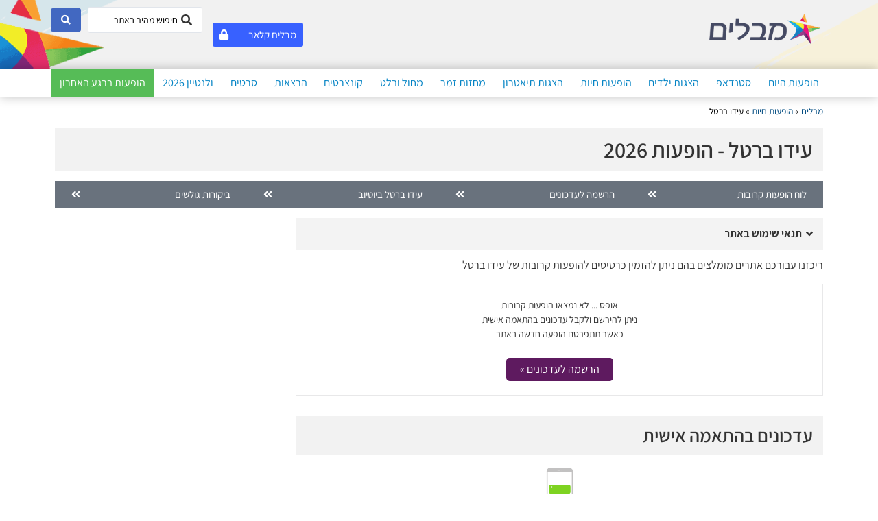

--- FILE ---
content_type: text/html; charset=UTF-8
request_url: https://www.mevalim.co.il/shows/%D7%A2%D7%99%D7%93%D7%95-%D7%91%D7%A8%D7%98%D7%9C/
body_size: 39999
content:
<!doctype html>
<html dir="rtl" lang="he-IL">
<head><meta charset="UTF-8"><script>if(navigator.userAgent.match(/MSIE|Internet Explorer/i)||navigator.userAgent.match(/Trident\/7\..*?rv:11/i)){var href=document.location.href;if(!href.match(/[?&]nowprocket/)){if(href.indexOf("?")==-1){if(href.indexOf("#")==-1){document.location.href=href+"?nowprocket=1"}else{document.location.href=href.replace("#","?nowprocket=1#")}}else{if(href.indexOf("#")==-1){document.location.href=href+"&nowprocket=1"}else{document.location.href=href.replace("#","&nowprocket=1#")}}}}</script><script>(()=>{class RocketLazyLoadScripts{constructor(){this.v="2.0.3",this.userEvents=["keydown","keyup","mousedown","mouseup","mousemove","mouseover","mouseenter","mouseout","mouseleave","touchmove","touchstart","touchend","touchcancel","wheel","click","dblclick","input","visibilitychange"],this.attributeEvents=["onblur","onclick","oncontextmenu","ondblclick","onfocus","onmousedown","onmouseenter","onmouseleave","onmousemove","onmouseout","onmouseover","onmouseup","onmousewheel","onscroll","onsubmit"]}async t(){this.i(),this.o(),/iP(ad|hone)/.test(navigator.userAgent)&&this.h(),this.u(),this.l(this),this.m(),this.k(this),this.p(this),this._(),await Promise.all([this.R(),this.L()]),this.lastBreath=Date.now(),this.S(this),this.P(),this.D(),this.O(),this.M(),await this.C(this.delayedScripts.normal),await this.C(this.delayedScripts.defer),await this.C(this.delayedScripts.async),this.F("domReady"),await this.T(),await this.j(),await this.I(),this.F("windowLoad"),await this.A(),window.dispatchEvent(new Event("rocket-allScriptsLoaded")),this.everythingLoaded=!0,this.lastTouchEnd&&await new Promise((t=>setTimeout(t,500-Date.now()+this.lastTouchEnd))),this.H(),this.F("all"),this.U(),this.W()}i(){this.CSPIssue=sessionStorage.getItem("rocketCSPIssue"),document.addEventListener("securitypolicyviolation",(t=>{this.CSPIssue||"script-src-elem"!==t.violatedDirective||"data"!==t.blockedURI||(this.CSPIssue=!0,sessionStorage.setItem("rocketCSPIssue",!0))}),{isRocket:!0})}o(){window.addEventListener("pageshow",(t=>{this.persisted=t.persisted,this.realWindowLoadedFired=!0}),{isRocket:!0}),window.addEventListener("pagehide",(()=>{this.onFirstUserAction=null}),{isRocket:!0})}h(){let t;function e(e){t=e}window.addEventListener("touchstart",e,{isRocket:!0}),window.addEventListener("touchend",(function i(o){Math.abs(o.changedTouches[0].pageX-t.changedTouches[0].pageX)<10&&Math.abs(o.changedTouches[0].pageY-t.changedTouches[0].pageY)<10&&o.timeStamp-t.timeStamp<200&&(o.target.dispatchEvent(new PointerEvent("click",{target:o.target,bubbles:!0,cancelable:!0,detail:1})),event.preventDefault(),window.removeEventListener("touchstart",e,{isRocket:!0}),window.removeEventListener("touchend",i,{isRocket:!0}))}),{isRocket:!0})}q(t){this.userActionTriggered||("mousemove"!==t.type||this.firstMousemoveIgnored?"keyup"===t.type||"mouseover"===t.type||"mouseout"===t.type||(this.userActionTriggered=!0,this.onFirstUserAction&&this.onFirstUserAction()):this.firstMousemoveIgnored=!0),"click"===t.type&&t.preventDefault(),this.savedUserEvents.length>0&&(t.stopPropagation(),t.stopImmediatePropagation()),"touchstart"===this.lastEvent&&"touchend"===t.type&&(this.lastTouchEnd=Date.now()),"click"===t.type&&(this.lastTouchEnd=0),this.lastEvent=t.type,this.savedUserEvents.push(t)}u(){this.savedUserEvents=[],this.userEventHandler=this.q.bind(this),this.userEvents.forEach((t=>window.addEventListener(t,this.userEventHandler,{passive:!1,isRocket:!0})))}U(){this.userEvents.forEach((t=>window.removeEventListener(t,this.userEventHandler,{passive:!1,isRocket:!0}))),this.savedUserEvents.forEach((t=>{t.target.dispatchEvent(new window[t.constructor.name](t.type,t))}))}m(){this.eventsMutationObserver=new MutationObserver((t=>{const e="return false";for(const i of t){if("attributes"===i.type){const t=i.target.getAttribute(i.attributeName);t&&t!==e&&(i.target.setAttribute("data-rocket-"+i.attributeName,t),i.target["rocket"+i.attributeName]=new Function("event",t),i.target.setAttribute(i.attributeName,e))}"childList"===i.type&&i.addedNodes.forEach((t=>{if(t.nodeType===Node.ELEMENT_NODE)for(const i of t.attributes)this.attributeEvents.includes(i.name)&&i.value&&""!==i.value&&(t.setAttribute("data-rocket-"+i.name,i.value),t["rocket"+i.name]=new Function("event",i.value),t.setAttribute(i.name,e))}))}})),this.eventsMutationObserver.observe(document,{subtree:!0,childList:!0,attributeFilter:this.attributeEvents})}H(){this.eventsMutationObserver.disconnect(),this.attributeEvents.forEach((t=>{document.querySelectorAll("[data-rocket-"+t+"]").forEach((e=>{e.setAttribute(t,e.getAttribute("data-rocket-"+t)),e.removeAttribute("data-rocket-"+t)}))}))}k(t){Object.defineProperty(HTMLElement.prototype,"onclick",{get(){return this.rocketonclick||null},set(e){this.rocketonclick=e,this.setAttribute(t.everythingLoaded?"onclick":"data-rocket-onclick","this.rocketonclick(event)")}})}S(t){function e(e,i){let o=e[i];e[i]=null,Object.defineProperty(e,i,{get:()=>o,set(s){t.everythingLoaded?o=s:e["rocket"+i]=o=s}})}e(document,"onreadystatechange"),e(window,"onload"),e(window,"onpageshow");try{Object.defineProperty(document,"readyState",{get:()=>t.rocketReadyState,set(e){t.rocketReadyState=e},configurable:!0}),document.readyState="loading"}catch(t){console.log("WPRocket DJE readyState conflict, bypassing")}}l(t){this.originalAddEventListener=EventTarget.prototype.addEventListener,this.originalRemoveEventListener=EventTarget.prototype.removeEventListener,this.savedEventListeners=[],EventTarget.prototype.addEventListener=function(e,i,o){o&&o.isRocket||!t.B(e,this)&&!t.userEvents.includes(e)||t.B(e,this)&&!t.userActionTriggered||e.startsWith("rocket-")||t.everythingLoaded?t.originalAddEventListener.call(this,e,i,o):t.savedEventListeners.push({target:this,remove:!1,type:e,func:i,options:o})},EventTarget.prototype.removeEventListener=function(e,i,o){o&&o.isRocket||!t.B(e,this)&&!t.userEvents.includes(e)||t.B(e,this)&&!t.userActionTriggered||e.startsWith("rocket-")||t.everythingLoaded?t.originalRemoveEventListener.call(this,e,i,o):t.savedEventListeners.push({target:this,remove:!0,type:e,func:i,options:o})}}F(t){"all"===t&&(EventTarget.prototype.addEventListener=this.originalAddEventListener,EventTarget.prototype.removeEventListener=this.originalRemoveEventListener),this.savedEventListeners=this.savedEventListeners.filter((e=>{let i=e.type,o=e.target||window;return"domReady"===t&&"DOMContentLoaded"!==i&&"readystatechange"!==i||("windowLoad"===t&&"load"!==i&&"readystatechange"!==i&&"pageshow"!==i||(this.B(i,o)&&(i="rocket-"+i),e.remove?o.removeEventListener(i,e.func,e.options):o.addEventListener(i,e.func,e.options),!1))}))}p(t){let e;function i(e){return t.everythingLoaded?e:e.split(" ").map((t=>"load"===t||t.startsWith("load.")?"rocket-jquery-load":t)).join(" ")}function o(o){function s(e){const s=o.fn[e];o.fn[e]=o.fn.init.prototype[e]=function(){return this[0]===window&&t.userActionTriggered&&("string"==typeof arguments[0]||arguments[0]instanceof String?arguments[0]=i(arguments[0]):"object"==typeof arguments[0]&&Object.keys(arguments[0]).forEach((t=>{const e=arguments[0][t];delete arguments[0][t],arguments[0][i(t)]=e}))),s.apply(this,arguments),this}}if(o&&o.fn&&!t.allJQueries.includes(o)){const e={DOMContentLoaded:[],"rocket-DOMContentLoaded":[]};for(const t in e)document.addEventListener(t,(()=>{e[t].forEach((t=>t()))}),{isRocket:!0});o.fn.ready=o.fn.init.prototype.ready=function(i){function s(){parseInt(o.fn.jquery)>2?setTimeout((()=>i.bind(document)(o))):i.bind(document)(o)}return t.realDomReadyFired?!t.userActionTriggered||t.fauxDomReadyFired?s():e["rocket-DOMContentLoaded"].push(s):e.DOMContentLoaded.push(s),o([])},s("on"),s("one"),s("off"),t.allJQueries.push(o)}e=o}t.allJQueries=[],o(window.jQuery),Object.defineProperty(window,"jQuery",{get:()=>e,set(t){o(t)}})}P(){const t=new Map;document.write=document.writeln=function(e){const i=document.currentScript,o=document.createRange(),s=i.parentElement;let n=t.get(i);void 0===n&&(n=i.nextSibling,t.set(i,n));const c=document.createDocumentFragment();o.setStart(c,0),c.appendChild(o.createContextualFragment(e)),s.insertBefore(c,n)}}async R(){return new Promise((t=>{this.userActionTriggered?t():this.onFirstUserAction=t}))}async L(){return new Promise((t=>{document.addEventListener("DOMContentLoaded",(()=>{this.realDomReadyFired=!0,t()}),{isRocket:!0})}))}async I(){return this.realWindowLoadedFired?Promise.resolve():new Promise((t=>{window.addEventListener("load",t,{isRocket:!0})}))}M(){this.pendingScripts=[];this.scriptsMutationObserver=new MutationObserver((t=>{for(const e of t)e.addedNodes.forEach((t=>{"SCRIPT"!==t.tagName||t.noModule||t.isWPRocket||this.pendingScripts.push({script:t,promise:new Promise((e=>{const i=()=>{const i=this.pendingScripts.findIndex((e=>e.script===t));i>=0&&this.pendingScripts.splice(i,1),e()};t.addEventListener("load",i,{isRocket:!0}),t.addEventListener("error",i,{isRocket:!0}),setTimeout(i,1e3)}))})}))})),this.scriptsMutationObserver.observe(document,{childList:!0,subtree:!0})}async j(){await this.J(),this.pendingScripts.length?(await this.pendingScripts[0].promise,await this.j()):this.scriptsMutationObserver.disconnect()}D(){this.delayedScripts={normal:[],async:[],defer:[]},document.querySelectorAll("script[type$=rocketlazyloadscript]").forEach((t=>{t.hasAttribute("data-rocket-src")?t.hasAttribute("async")&&!1!==t.async?this.delayedScripts.async.push(t):t.hasAttribute("defer")&&!1!==t.defer||"module"===t.getAttribute("data-rocket-type")?this.delayedScripts.defer.push(t):this.delayedScripts.normal.push(t):this.delayedScripts.normal.push(t)}))}async _(){await this.L();let t=[];document.querySelectorAll("script[type$=rocketlazyloadscript][data-rocket-src]").forEach((e=>{let i=e.getAttribute("data-rocket-src");if(i&&!i.startsWith("data:")){i.startsWith("//")&&(i=location.protocol+i);try{const o=new URL(i).origin;o!==location.origin&&t.push({src:o,crossOrigin:e.crossOrigin||"module"===e.getAttribute("data-rocket-type")})}catch(t){}}})),t=[...new Map(t.map((t=>[JSON.stringify(t),t]))).values()],this.N(t,"preconnect")}async $(t){if(await this.G(),!0!==t.noModule||!("noModule"in HTMLScriptElement.prototype))return new Promise((e=>{let i;function o(){(i||t).setAttribute("data-rocket-status","executed"),e()}try{if(navigator.userAgent.includes("Firefox/")||""===navigator.vendor||this.CSPIssue)i=document.createElement("script"),[...t.attributes].forEach((t=>{let e=t.nodeName;"type"!==e&&("data-rocket-type"===e&&(e="type"),"data-rocket-src"===e&&(e="src"),i.setAttribute(e,t.nodeValue))})),t.text&&(i.text=t.text),t.nonce&&(i.nonce=t.nonce),i.hasAttribute("src")?(i.addEventListener("load",o,{isRocket:!0}),i.addEventListener("error",(()=>{i.setAttribute("data-rocket-status","failed-network"),e()}),{isRocket:!0}),setTimeout((()=>{i.isConnected||e()}),1)):(i.text=t.text,o()),i.isWPRocket=!0,t.parentNode.replaceChild(i,t);else{const i=t.getAttribute("data-rocket-type"),s=t.getAttribute("data-rocket-src");i?(t.type=i,t.removeAttribute("data-rocket-type")):t.removeAttribute("type"),t.addEventListener("load",o,{isRocket:!0}),t.addEventListener("error",(i=>{this.CSPIssue&&i.target.src.startsWith("data:")?(console.log("WPRocket: CSP fallback activated"),t.removeAttribute("src"),this.$(t).then(e)):(t.setAttribute("data-rocket-status","failed-network"),e())}),{isRocket:!0}),s?(t.fetchPriority="high",t.removeAttribute("data-rocket-src"),t.src=s):t.src="data:text/javascript;base64,"+window.btoa(unescape(encodeURIComponent(t.text)))}}catch(i){t.setAttribute("data-rocket-status","failed-transform"),e()}}));t.setAttribute("data-rocket-status","skipped")}async C(t){const e=t.shift();return e?(e.isConnected&&await this.$(e),this.C(t)):Promise.resolve()}O(){this.N([...this.delayedScripts.normal,...this.delayedScripts.defer,...this.delayedScripts.async],"preload")}N(t,e){this.trash=this.trash||[];let i=!0;var o=document.createDocumentFragment();t.forEach((t=>{const s=t.getAttribute&&t.getAttribute("data-rocket-src")||t.src;if(s&&!s.startsWith("data:")){const n=document.createElement("link");n.href=s,n.rel=e,"preconnect"!==e&&(n.as="script",n.fetchPriority=i?"high":"low"),t.getAttribute&&"module"===t.getAttribute("data-rocket-type")&&(n.crossOrigin=!0),t.crossOrigin&&(n.crossOrigin=t.crossOrigin),t.integrity&&(n.integrity=t.integrity),t.nonce&&(n.nonce=t.nonce),o.appendChild(n),this.trash.push(n),i=!1}})),document.head.appendChild(o)}W(){this.trash.forEach((t=>t.remove()))}async T(){try{document.readyState="interactive"}catch(t){}this.fauxDomReadyFired=!0;try{await this.G(),document.dispatchEvent(new Event("rocket-readystatechange")),await this.G(),document.rocketonreadystatechange&&document.rocketonreadystatechange(),await this.G(),document.dispatchEvent(new Event("rocket-DOMContentLoaded")),await this.G(),window.dispatchEvent(new Event("rocket-DOMContentLoaded"))}catch(t){console.error(t)}}async A(){try{document.readyState="complete"}catch(t){}try{await this.G(),document.dispatchEvent(new Event("rocket-readystatechange")),await this.G(),document.rocketonreadystatechange&&document.rocketonreadystatechange(),await this.G(),window.dispatchEvent(new Event("rocket-load")),await this.G(),window.rocketonload&&window.rocketonload(),await this.G(),this.allJQueries.forEach((t=>t(window).trigger("rocket-jquery-load"))),await this.G();const t=new Event("rocket-pageshow");t.persisted=this.persisted,window.dispatchEvent(t),await this.G(),window.rocketonpageshow&&window.rocketonpageshow({persisted:this.persisted})}catch(t){console.error(t)}}async G(){Date.now()-this.lastBreath>45&&(await this.J(),this.lastBreath=Date.now())}async J(){return document.hidden?new Promise((t=>setTimeout(t))):new Promise((t=>requestAnimationFrame(t)))}B(t,e){return e===document&&"readystatechange"===t||(e===document&&"DOMContentLoaded"===t||(e===window&&"DOMContentLoaded"===t||(e===window&&"load"===t||e===window&&"pageshow"===t)))}static run(){(new RocketLazyLoadScripts).t()}}RocketLazyLoadScripts.run()})();</script>
	
		<meta name="viewport" content="width=device-width, initial-scale=1">
	<link rel="profile" href="https://gmpg.org/xfn/11">
	<!-- Manifest added by SuperPWA - Progressive Web Apps Plugin For WordPress -->
<link rel="manifest" href="/superpwa-manifest.json">
<link rel="prefetch" href="/superpwa-manifest.json">
<meta name="theme-color" content="#D5E0EB">
<!-- / SuperPWA.com -->
<meta name='robots' content='index, follow, max-image-preview:large, max-snippet:-1, max-video-preview:-1' />

<!-- Google Tag Manager for WordPress by gtm4wp.com -->
<script data-cfasync="false" data-pagespeed-no-defer>
	var gtm4wp_datalayer_name = "dataLayer";
	var dataLayer = dataLayer || [];
</script>
<!-- End Google Tag Manager for WordPress by gtm4wp.com -->
	<!-- This site is optimized with the Yoast SEO plugin v21.1 - https://yoast.com/wordpress/plugins/seo/ -->
	<title>עידו ברטל - לוח הופעות 2026 והזמנת כרטיסים | מבלים</title>
<link rel="preload" as="font" href="https://www.mevalim.co.il/wp-content/uploads/elementor_icons_files/fontello-2ab30aa8.zip/fontello-a9b8d772/font/fontello.woff2?1439878591" crossorigin><link rel="preload" data-rocket-preload as="style" href="https://fonts.googleapis.com/css?family=Assistant%3A100%2C100italic%2C200%2C200italic%2C300%2C300italic%2C400%2C400italic%2C500%2C500italic%2C600%2C600italic%2C700%2C700italic%2C800%2C800italic%2C900%2C900italic&#038;subset=hebrew&#038;display=swap" /><link rel="stylesheet" href="https://fonts.googleapis.com/css?family=Assistant%3A100%2C100italic%2C200%2C200italic%2C300%2C300italic%2C400%2C400italic%2C500%2C500italic%2C600%2C600italic%2C700%2C700italic%2C800%2C800italic%2C900%2C900italic&#038;subset=hebrew&#038;display=swap" media="print" onload="this.media='all'" /><noscript><link rel="stylesheet" href="https://fonts.googleapis.com/css?family=Assistant%3A100%2C100italic%2C200%2C200italic%2C300%2C300italic%2C400%2C400italic%2C500%2C500italic%2C600%2C600italic%2C700%2C700italic%2C800%2C800italic%2C900%2C900italic&#038;subset=hebrew&#038;display=swap" /></noscript>
	<meta name="description" content="רוצה להזמין כרטיסים להופעה של עידו ברטל? בקרו באתר מבלים לצפייה בלוח הופעות של עידו ברטל ועוד מאות אמנים מובילים - לחצו לפרטים ולהזמנת כרטיסים!" />
	<link rel="canonical" href="https://www.mevalim.co.il/shows/עידו-ברטל/" />
	<meta property="og:locale" content="he_IL" />
	<meta property="og:type" content="article" />
	<meta property="og:title" content="עידו ברטל - לוח הופעות 2026 והזמנת כרטיסים | מבלים" />
	<meta property="og:description" content="רוצה להזמין כרטיסים להופעה של עידו ברטל? בקרו באתר מבלים לצפייה בלוח הופעות של עידו ברטל ועוד מאות אמנים מובילים - לחצו לפרטים ולהזמנת כרטיסים!" />
	<meta property="og:url" content="https://www.mevalim.co.il/shows/עידו-ברטל/" />
	<meta property="og:site_name" content="מבלים - כל ההופעות במקום אחד" />
	<meta property="article:modified_time" content="2026-01-03T20:16:13+00:00" />
	<meta property="og:image" content="https://s3.il-central-1.amazonaws.com/mevalim.co.il/wp-content/uploads/2020/04/23133627/big_star.png" />
	<meta property="og:image:width" content="645" />
	<meta property="og:image:height" content="618" />
	<meta property="og:image:type" content="image/jpeg" />
	<meta name="twitter:card" content="summary_large_image" />
	<script type="application/ld+json" class="yoast-schema-graph">{"@context":"https://schema.org","@graph":[{"@type":"WebPage","@id":"https://www.mevalim.co.il/shows/%d7%a2%d7%99%d7%93%d7%95-%d7%91%d7%a8%d7%98%d7%9c/","url":"https://www.mevalim.co.il/shows/%d7%a2%d7%99%d7%93%d7%95-%d7%91%d7%a8%d7%98%d7%9c/","name":"עידו ברטל - לוח הופעות 2026 והזמנת כרטיסים | מבלים","isPartOf":{"@id":"https://www.mevalim.co.il/#website"},"primaryImageOfPage":{"@id":"https://www.mevalim.co.il/shows/%d7%a2%d7%99%d7%93%d7%95-%d7%91%d7%a8%d7%98%d7%9c/#primaryimage"},"image":{"@id":"https://www.mevalim.co.il/shows/%d7%a2%d7%99%d7%93%d7%95-%d7%91%d7%a8%d7%98%d7%9c/#primaryimage"},"thumbnailUrl":"https://www.mevalim.co.il/wp-content/uploads/2020/04/big_star.png","datePublished":"2022-08-29T17:49:46+00:00","dateModified":"2026-01-03T20:16:13+00:00","description":"רוצה להזמין כרטיסים להופעה של עידו ברטל? בקרו באתר מבלים לצפייה בלוח הופעות של עידו ברטל ועוד מאות אמנים מובילים - לחצו לפרטים ולהזמנת כרטיסים!","breadcrumb":{"@id":"https://www.mevalim.co.il/shows/%d7%a2%d7%99%d7%93%d7%95-%d7%91%d7%a8%d7%98%d7%9c/#breadcrumb"},"inLanguage":"he-IL","potentialAction":[{"@type":"ReadAction","target":["https://www.mevalim.co.il/shows/%d7%a2%d7%99%d7%93%d7%95-%d7%91%d7%a8%d7%98%d7%9c/"]}]},{"@type":"ImageObject","inLanguage":"he-IL","@id":"https://www.mevalim.co.il/shows/%d7%a2%d7%99%d7%93%d7%95-%d7%91%d7%a8%d7%98%d7%9c/#primaryimage","url":"https://www.mevalim.co.il/wp-content/uploads/2020/04/big_star.png","contentUrl":"https://www.mevalim.co.il/wp-content/uploads/2020/04/big_star.png","width":645,"height":618,"caption":"מבלים"},{"@type":"BreadcrumbList","@id":"https://www.mevalim.co.il/shows/%d7%a2%d7%99%d7%93%d7%95-%d7%91%d7%a8%d7%98%d7%9c/#breadcrumb","itemListElement":[{"@type":"ListItem","position":1,"name":"מבלים","item":"https://www.mevalim.co.il/"},{"@type":"ListItem","position":2,"name":"הופעות חיות","item":"https://www.mevalim.co.il/shows/"},{"@type":"ListItem","position":3,"name":"עידו ברטל"}]},{"@type":"WebSite","@id":"https://www.mevalim.co.il/#website","url":"https://www.mevalim.co.il/","name":"מבלים - כל ההופעות במקום אחד","description":"","publisher":{"@id":"https://www.mevalim.co.il/#organization"},"potentialAction":[{"@type":"SearchAction","target":{"@type":"EntryPoint","urlTemplate":"https://www.mevalim.co.il/?s={search_term_string}"},"query-input":"required name=search_term_string"}],"inLanguage":"he-IL"},{"@type":"Organization","@id":"https://www.mevalim.co.il/#organization","name":"מבלים","url":"https://www.mevalim.co.il/","logo":{"@type":"ImageObject","inLanguage":"he-IL","@id":"https://www.mevalim.co.il/#/schema/logo/image/","url":"https://www.mevalim.co.il/wp-content/uploads/2018/06/logo-1.png","contentUrl":"https://www.mevalim.co.il/wp-content/uploads/2018/06/logo-1.png","width":232,"height":85,"caption":"מבלים"},"image":{"@id":"https://www.mevalim.co.il/#/schema/logo/image/"}}]}</script>
	<!-- / Yoast SEO plugin. -->


<link rel='dns-prefetch' href='//cdn.enable.co.il' />
<link rel='preconnect' href='//www.google-analytics.com' />
<link href='https://fonts.gstatic.com' crossorigin rel='preconnect' />
<link rel="alternate" type="application/rss+xml" title="מבלים - כל ההופעות במקום אחד &laquo; פיד‏" href="https://www.mevalim.co.il/feed/" />
<link rel="alternate" type="application/rss+xml" title="מבלים - כל ההופעות במקום אחד &laquo; פיד תגובות‏" href="https://www.mevalim.co.il/comments/feed/" />
<style>
img.wp-smiley,
img.emoji {
	display: inline !important;
	border: none !important;
	box-shadow: none !important;
	height: 1em !important;
	width: 1em !important;
	margin: 0 0.07em !important;
	vertical-align: -0.1em !important;
	background: none !important;
	padding: 0 !important;
}
</style>
	<link rel='stylesheet' id='wp-block-library-rtl-css' href='https://www.mevalim.co.il/wp-includes/css/dist/block-library/style-rtl.min.css?ver=6.1.9' media='all' />
<link rel='stylesheet' id='classic-theme-styles-css' href='https://www.mevalim.co.il/wp-includes/css/classic-themes.min.css?ver=1' media='all' />
<style id='global-styles-inline-css'>
body{--wp--preset--color--black: #000000;--wp--preset--color--cyan-bluish-gray: #abb8c3;--wp--preset--color--white: #ffffff;--wp--preset--color--pale-pink: #f78da7;--wp--preset--color--vivid-red: #cf2e2e;--wp--preset--color--luminous-vivid-orange: #ff6900;--wp--preset--color--luminous-vivid-amber: #fcb900;--wp--preset--color--light-green-cyan: #7bdcb5;--wp--preset--color--vivid-green-cyan: #00d084;--wp--preset--color--pale-cyan-blue: #8ed1fc;--wp--preset--color--vivid-cyan-blue: #0693e3;--wp--preset--color--vivid-purple: #9b51e0;--wp--preset--gradient--vivid-cyan-blue-to-vivid-purple: linear-gradient(135deg,rgba(6,147,227,1) 0%,rgb(155,81,224) 100%);--wp--preset--gradient--light-green-cyan-to-vivid-green-cyan: linear-gradient(135deg,rgb(122,220,180) 0%,rgb(0,208,130) 100%);--wp--preset--gradient--luminous-vivid-amber-to-luminous-vivid-orange: linear-gradient(135deg,rgba(252,185,0,1) 0%,rgba(255,105,0,1) 100%);--wp--preset--gradient--luminous-vivid-orange-to-vivid-red: linear-gradient(135deg,rgba(255,105,0,1) 0%,rgb(207,46,46) 100%);--wp--preset--gradient--very-light-gray-to-cyan-bluish-gray: linear-gradient(135deg,rgb(238,238,238) 0%,rgb(169,184,195) 100%);--wp--preset--gradient--cool-to-warm-spectrum: linear-gradient(135deg,rgb(74,234,220) 0%,rgb(151,120,209) 20%,rgb(207,42,186) 40%,rgb(238,44,130) 60%,rgb(251,105,98) 80%,rgb(254,248,76) 100%);--wp--preset--gradient--blush-light-purple: linear-gradient(135deg,rgb(255,206,236) 0%,rgb(152,150,240) 100%);--wp--preset--gradient--blush-bordeaux: linear-gradient(135deg,rgb(254,205,165) 0%,rgb(254,45,45) 50%,rgb(107,0,62) 100%);--wp--preset--gradient--luminous-dusk: linear-gradient(135deg,rgb(255,203,112) 0%,rgb(199,81,192) 50%,rgb(65,88,208) 100%);--wp--preset--gradient--pale-ocean: linear-gradient(135deg,rgb(255,245,203) 0%,rgb(182,227,212) 50%,rgb(51,167,181) 100%);--wp--preset--gradient--electric-grass: linear-gradient(135deg,rgb(202,248,128) 0%,rgb(113,206,126) 100%);--wp--preset--gradient--midnight: linear-gradient(135deg,rgb(2,3,129) 0%,rgb(40,116,252) 100%);--wp--preset--duotone--dark-grayscale: url('#wp-duotone-dark-grayscale');--wp--preset--duotone--grayscale: url('#wp-duotone-grayscale');--wp--preset--duotone--purple-yellow: url('#wp-duotone-purple-yellow');--wp--preset--duotone--blue-red: url('#wp-duotone-blue-red');--wp--preset--duotone--midnight: url('#wp-duotone-midnight');--wp--preset--duotone--magenta-yellow: url('#wp-duotone-magenta-yellow');--wp--preset--duotone--purple-green: url('#wp-duotone-purple-green');--wp--preset--duotone--blue-orange: url('#wp-duotone-blue-orange');--wp--preset--font-size--small: 13px;--wp--preset--font-size--medium: 20px;--wp--preset--font-size--large: 36px;--wp--preset--font-size--x-large: 42px;--wp--preset--spacing--20: 0.44rem;--wp--preset--spacing--30: 0.67rem;--wp--preset--spacing--40: 1rem;--wp--preset--spacing--50: 1.5rem;--wp--preset--spacing--60: 2.25rem;--wp--preset--spacing--70: 3.38rem;--wp--preset--spacing--80: 5.06rem;}:where(.is-layout-flex){gap: 0.5em;}body .is-layout-flow > .alignleft{float: left;margin-inline-start: 0;margin-inline-end: 2em;}body .is-layout-flow > .alignright{float: right;margin-inline-start: 2em;margin-inline-end: 0;}body .is-layout-flow > .aligncenter{margin-left: auto !important;margin-right: auto !important;}body .is-layout-constrained > .alignleft{float: left;margin-inline-start: 0;margin-inline-end: 2em;}body .is-layout-constrained > .alignright{float: right;margin-inline-start: 2em;margin-inline-end: 0;}body .is-layout-constrained > .aligncenter{margin-left: auto !important;margin-right: auto !important;}body .is-layout-constrained > :where(:not(.alignleft):not(.alignright):not(.alignfull)){max-width: var(--wp--style--global--content-size);margin-left: auto !important;margin-right: auto !important;}body .is-layout-constrained > .alignwide{max-width: var(--wp--style--global--wide-size);}body .is-layout-flex{display: flex;}body .is-layout-flex{flex-wrap: wrap;align-items: center;}body .is-layout-flex > *{margin: 0;}:where(.wp-block-columns.is-layout-flex){gap: 2em;}.has-black-color{color: var(--wp--preset--color--black) !important;}.has-cyan-bluish-gray-color{color: var(--wp--preset--color--cyan-bluish-gray) !important;}.has-white-color{color: var(--wp--preset--color--white) !important;}.has-pale-pink-color{color: var(--wp--preset--color--pale-pink) !important;}.has-vivid-red-color{color: var(--wp--preset--color--vivid-red) !important;}.has-luminous-vivid-orange-color{color: var(--wp--preset--color--luminous-vivid-orange) !important;}.has-luminous-vivid-amber-color{color: var(--wp--preset--color--luminous-vivid-amber) !important;}.has-light-green-cyan-color{color: var(--wp--preset--color--light-green-cyan) !important;}.has-vivid-green-cyan-color{color: var(--wp--preset--color--vivid-green-cyan) !important;}.has-pale-cyan-blue-color{color: var(--wp--preset--color--pale-cyan-blue) !important;}.has-vivid-cyan-blue-color{color: var(--wp--preset--color--vivid-cyan-blue) !important;}.has-vivid-purple-color{color: var(--wp--preset--color--vivid-purple) !important;}.has-black-background-color{background-color: var(--wp--preset--color--black) !important;}.has-cyan-bluish-gray-background-color{background-color: var(--wp--preset--color--cyan-bluish-gray) !important;}.has-white-background-color{background-color: var(--wp--preset--color--white) !important;}.has-pale-pink-background-color{background-color: var(--wp--preset--color--pale-pink) !important;}.has-vivid-red-background-color{background-color: var(--wp--preset--color--vivid-red) !important;}.has-luminous-vivid-orange-background-color{background-color: var(--wp--preset--color--luminous-vivid-orange) !important;}.has-luminous-vivid-amber-background-color{background-color: var(--wp--preset--color--luminous-vivid-amber) !important;}.has-light-green-cyan-background-color{background-color: var(--wp--preset--color--light-green-cyan) !important;}.has-vivid-green-cyan-background-color{background-color: var(--wp--preset--color--vivid-green-cyan) !important;}.has-pale-cyan-blue-background-color{background-color: var(--wp--preset--color--pale-cyan-blue) !important;}.has-vivid-cyan-blue-background-color{background-color: var(--wp--preset--color--vivid-cyan-blue) !important;}.has-vivid-purple-background-color{background-color: var(--wp--preset--color--vivid-purple) !important;}.has-black-border-color{border-color: var(--wp--preset--color--black) !important;}.has-cyan-bluish-gray-border-color{border-color: var(--wp--preset--color--cyan-bluish-gray) !important;}.has-white-border-color{border-color: var(--wp--preset--color--white) !important;}.has-pale-pink-border-color{border-color: var(--wp--preset--color--pale-pink) !important;}.has-vivid-red-border-color{border-color: var(--wp--preset--color--vivid-red) !important;}.has-luminous-vivid-orange-border-color{border-color: var(--wp--preset--color--luminous-vivid-orange) !important;}.has-luminous-vivid-amber-border-color{border-color: var(--wp--preset--color--luminous-vivid-amber) !important;}.has-light-green-cyan-border-color{border-color: var(--wp--preset--color--light-green-cyan) !important;}.has-vivid-green-cyan-border-color{border-color: var(--wp--preset--color--vivid-green-cyan) !important;}.has-pale-cyan-blue-border-color{border-color: var(--wp--preset--color--pale-cyan-blue) !important;}.has-vivid-cyan-blue-border-color{border-color: var(--wp--preset--color--vivid-cyan-blue) !important;}.has-vivid-purple-border-color{border-color: var(--wp--preset--color--vivid-purple) !important;}.has-vivid-cyan-blue-to-vivid-purple-gradient-background{background: var(--wp--preset--gradient--vivid-cyan-blue-to-vivid-purple) !important;}.has-light-green-cyan-to-vivid-green-cyan-gradient-background{background: var(--wp--preset--gradient--light-green-cyan-to-vivid-green-cyan) !important;}.has-luminous-vivid-amber-to-luminous-vivid-orange-gradient-background{background: var(--wp--preset--gradient--luminous-vivid-amber-to-luminous-vivid-orange) !important;}.has-luminous-vivid-orange-to-vivid-red-gradient-background{background: var(--wp--preset--gradient--luminous-vivid-orange-to-vivid-red) !important;}.has-very-light-gray-to-cyan-bluish-gray-gradient-background{background: var(--wp--preset--gradient--very-light-gray-to-cyan-bluish-gray) !important;}.has-cool-to-warm-spectrum-gradient-background{background: var(--wp--preset--gradient--cool-to-warm-spectrum) !important;}.has-blush-light-purple-gradient-background{background: var(--wp--preset--gradient--blush-light-purple) !important;}.has-blush-bordeaux-gradient-background{background: var(--wp--preset--gradient--blush-bordeaux) !important;}.has-luminous-dusk-gradient-background{background: var(--wp--preset--gradient--luminous-dusk) !important;}.has-pale-ocean-gradient-background{background: var(--wp--preset--gradient--pale-ocean) !important;}.has-electric-grass-gradient-background{background: var(--wp--preset--gradient--electric-grass) !important;}.has-midnight-gradient-background{background: var(--wp--preset--gradient--midnight) !important;}.has-small-font-size{font-size: var(--wp--preset--font-size--small) !important;}.has-medium-font-size{font-size: var(--wp--preset--font-size--medium) !important;}.has-large-font-size{font-size: var(--wp--preset--font-size--large) !important;}.has-x-large-font-size{font-size: var(--wp--preset--font-size--x-large) !important;}
.wp-block-navigation a:where(:not(.wp-element-button)){color: inherit;}
:where(.wp-block-columns.is-layout-flex){gap: 2em;}
.wp-block-pullquote{font-size: 1.5em;line-height: 1.6;}
</style>
<link data-minify="1" rel='stylesheet' id='mevalim_shortcode-css' href='https://www.mevalim.co.il/wp-content/cache/min/1/wp-content/plugins/mevalim-main/assets/css/mevalim-shortcode.css?ver=1769337836' media='all' />
<link data-minify="1" rel='stylesheet' id='superpwa-cta-button-css-css' href='https://www.mevalim.co.il/wp-content/cache/min/1/wp-content/plugins/super-progressive-web-apps-pro/assets/css/superpwa-cta.css?ver=1769337836' media='all' />
<link rel='stylesheet' id='hello-elementor-css' href='https://www.mevalim.co.il/wp-content/themes/hello-elementor/style.min.css?ver=2.6.1' media='all' />
<link rel='stylesheet' id='hello-elementor-theme-style-css' href='https://www.mevalim.co.il/wp-content/themes/hello-elementor/theme.min.css?ver=2.6.1' media='all' />
<link data-minify="1" rel='stylesheet' id='jet-reviews-frontend-css' href='https://www.mevalim.co.il/wp-content/cache/min/1/wp-content/plugins/jet-reviews/assets/css/jet-reviews.css?ver=1769337836' media='all' />
<link data-minify="1" rel='stylesheet' id='jet-elements-css' href='https://www.mevalim.co.il/wp-content/cache/min/1/wp-content/plugins/jet-elements/assets/css/jet-elements-rtl.css?ver=1769337836' media='all' />
<link data-minify="1" rel='stylesheet' id='jet-elements-skin-css' href='https://www.mevalim.co.il/wp-content/cache/min/1/wp-content/plugins/jet-elements/assets/css/jet-elements-skin-rtl.css?ver=1769337836' media='all' />
<link data-minify="1" rel='stylesheet' id='elementor-icons-css' href='https://www.mevalim.co.il/wp-content/cache/min/1/wp-content/plugins/elementor/assets/lib/eicons/css/elementor-icons.min.css?ver=1769337836' media='all' />
<link rel='stylesheet' id='elementor-frontend-css' href='https://www.mevalim.co.il/wp-content/plugins/elementor/assets/css/frontend-rtl.min.css?ver=3.15.1' media='all' />
<link rel='stylesheet' id='swiper-css' href='https://www.mevalim.co.il/wp-content/plugins/elementor/assets/lib/swiper/css/swiper.min.css?ver=5.3.6' media='all' />
<link rel='stylesheet' id='elementor-post-10487-css' href='https://www.mevalim.co.il/wp-content/uploads/elementor/css/post-10487.css?ver=1767710816' media='all' />
<link rel='stylesheet' id='elementor-pro-css' href='https://www.mevalim.co.il/wp-content/plugins/elementor-pro/assets/css/frontend-rtl.min.css?ver=3.15.0' media='all' />
<link data-minify="1" rel='stylesheet' id='jet-search-css' href='https://www.mevalim.co.il/wp-content/cache/min/1/wp-content/plugins/jet-search/assets/css/jet-search.css?ver=1769337836' media='all' />
<link rel='stylesheet' id='elementor-post-105298-css' href='https://www.mevalim.co.il/wp-content/uploads/elementor/css/post-105298.css?ver=1767720739' media='all' />
<link rel='stylesheet' id='elementor-post-206490-css' href='https://www.mevalim.co.il/wp-content/uploads/elementor/css/post-206490.css?ver=1767710817' media='all' />
<link rel='stylesheet' id='elementor-post-5604-css' href='https://www.mevalim.co.il/wp-content/uploads/elementor/css/post-5604.css?ver=1767710817' media='all' />
<link rel='stylesheet' id='elementor-post-633752-css' href='https://www.mevalim.co.il/wp-content/uploads/elementor/css/post-633752.css?ver=1769358908' media='all' />
<link rel='stylesheet' id='elementor-post-53429-css' href='https://www.mevalim.co.il/wp-content/uploads/elementor/css/post-53429.css?ver=1767710817' media='all' />
<style id='rocket-lazyload-inline-css'>
.rll-youtube-player{position:relative;padding-bottom:56.23%;height:0;overflow:hidden;max-width:100%;}.rll-youtube-player:focus-within{outline: 2px solid currentColor;outline-offset: 5px;}.rll-youtube-player iframe{position:absolute;top:0;left:0;width:100%;height:100%;z-index:100;background:0 0}.rll-youtube-player img{bottom:0;display:block;left:0;margin:auto;max-width:100%;width:100%;position:absolute;right:0;top:0;border:none;height:auto;-webkit-transition:.4s all;-moz-transition:.4s all;transition:.4s all}.rll-youtube-player img:hover{-webkit-filter:brightness(75%)}.rll-youtube-player .play{height:100%;width:100%;left:0;top:0;position:absolute;background:url(https://www.mevalim.co.il/wp-content/plugins/wp-rocket/assets/img/youtube.png) no-repeat center;background-color: transparent !important;cursor:pointer;border:none;}
</style>

<link rel='stylesheet' id='elementor-icons-shared-0-css' href='https://www.mevalim.co.il/wp-content/plugins/elementor/assets/lib/font-awesome/css/fontawesome.min.css?ver=5.15.3' media='all' />
<link data-minify="1" rel='stylesheet' id='elementor-icons-fa-solid-css' href='https://www.mevalim.co.il/wp-content/cache/min/1/wp-content/plugins/elementor/assets/lib/font-awesome/css/solid.min.css?ver=1769337836' media='all' />
<link data-minify="1" rel='stylesheet' id='elementor-icons-fa-regular-css' href='https://www.mevalim.co.il/wp-content/cache/min/1/wp-content/plugins/elementor/assets/lib/font-awesome/css/regular.min.css?ver=1769337856' media='all' />
<link data-minify="1" rel='stylesheet' id='elementor-icons-fa-brands-css' href='https://www.mevalim.co.il/wp-content/cache/min/1/wp-content/plugins/elementor/assets/lib/font-awesome/css/brands.min.css?ver=1769337836' media='all' />
<link rel="preconnect" href="https://fonts.gstatic.com/" crossorigin><link rel="https://api.w.org/" href="https://www.mevalim.co.il/wp-json/" /><link rel="alternate" type="application/json" href="https://www.mevalim.co.il/wp-json/wp/v2/pages/105298" /><link rel="EditURI" type="application/rsd+xml" title="RSD" href="https://www.mevalim.co.il/xmlrpc.php?rsd" />
<link rel="wlwmanifest" type="application/wlwmanifest+xml" href="https://www.mevalim.co.il/wp-includes/wlwmanifest.xml" />
<meta name="generator" content="WordPress 6.1.9" />
<link rel='shortlink' href='https://www.mevalim.co.il/?p=105298' />
<link rel="alternate" type="application/json+oembed" href="https://www.mevalim.co.il/wp-json/oembed/1.0/embed?url=https%3A%2F%2Fwww.mevalim.co.il%2Fshows%2F%25d7%25a2%25d7%2599%25d7%2593%25d7%2595-%25d7%2591%25d7%25a8%25d7%2598%25d7%259c%2F" />
<link rel="alternate" type="text/xml+oembed" href="https://www.mevalim.co.il/wp-json/oembed/1.0/embed?url=https%3A%2F%2Fwww.mevalim.co.il%2Fshows%2F%25d7%25a2%25d7%2599%25d7%2593%25d7%2595-%25d7%2591%25d7%25a8%25d7%2598%25d7%259c%2F&#038;format=xml" />
<!-- start Simple Custom CSS and JS -->
<style>
/**
 * Auto Generated by OMGF
 * @author: Daan van den Bergh
 * @url: https://ffw.press
 */

@font-face {
    font-family: 'Assistant';
    font-style: normal;
    font-weight: 400;
    font-display: swap;
    src: 
    url('https://www.mevalim.co.il/wp-content/uploads/avichay/assistant-normal-400.woff2') format('woff2'),
    url('https://www.mevalim.co.il/wp-content/uploads/avichay/assistant-normal-400.woff') format('woff');
}
@font-face {
    font-family: 'Assistant';
    font-style: normal;
    font-weight: 600;
    font-display: swap;
    src: 
    url('https://www.mevalim.co.il/wp-content/uploads/avichay/assistant-normal-600.woff2') format('woff2'),
    url('https://www.mevalim.co.il/wp-content/uploads/avichay/assistant-normal-600.woff') format('woff');
}
</style>
<!-- end Simple Custom CSS and JS -->

<script src='//www.mevalim.co.il/wp-content/uploads/custom-css-js/21559.js?v=7384' data-rocket-defer defer></script>
<!-- HFCM by 99 Robots - Snippet # 1: LCP image hader -->
<style>
@media only screen and (max-width: 767px) {
	.elementor-5385 {
		animation: 1.5s ease-in-out 2s normal backwards 1 Animation_Observer;
	}

	@keyframes Animation_Observer {
		from {
			background-image: url("[data-uri]");
		}

		to {}
	}
}
</style>
<!-- /end HFCM by 99 Robots -->
<!-- HFCM by 99 Robots - Snippet # 4: fix css image elementor -->
<style>
	.elementor-posts-container.elementor-has-item-ratio .elementor-post__thumbnail.elementor-fit-height img {
	object-fit: cover;
width: 100%;
height: 100%;
}
img.attachment-medium_large.size-medium_large.sp-no-webp.entered.lazyloaded {
    object-fit: cover;
    width: 100%;
    height: 100%;
}
.elementor-posts .elementor-post__card .elementor-post__thumbnail img {
   /* min-height: 183px; */
    position: absolute;
    top: calc(50% + 1px);
    left: calc(50% + 1px);
    -webkit-transform: scale(1.01) translate(-50%,-50%);
    -ms-transform: scale(1.01) translate(-50%,-50%);
    transform: scale(1.01) translate(-50%,-50%);
        object-fit: cover;
    width: 100%;
    height: 100%;
}
	/*
.elementor-posts .elementor-post__card .elementor-post__thumbnail img {
    height: 100%;
    width: auto;
    position: absolute;
    top: calc(50% + 1px);
    left: calc(50% + 1px);
    -webkit-transform: scale(1.01) translate(-50%,-50%);
    -ms-transform: scale(1.01) translate(-50%,-50%);
    transform: scale(1.01) translate(-50%,-50%);
}
	*/
.elementor-posts .elementor-post__badge {
    position: absolute;
    top: inherit;
    bottom: 72px !important;
    width: 100%;
    background: #818a9100;
    color: #fff;
    font-size: 12px;
    padding: 0.6em 1.2em;
    line-height: 1;
    font-weight: 400;
    margin: 20px;
    border-radius: 999px;
}
</style>
<!-- /end HFCM by 99 Robots -->
<style> .elementor-widget-rgbc_menu_widget{position:static;margin-bottom:0 !important;}.rgbc-css-menu{position:absolute;top:0;left:-10px;right:-10px;}.rgbc-css-menu__input{position:absolute;width:1px;height:1px;visibility:hidden;z-index:-1;}.rgbc-css-menu__input:checked ~ .rgbc-css-menu__button .rgbc-css-menu__icon_open{display:none;}.rgbc-css-menu__input:checked ~ .rgbc-css-menu__button .rgbc-css-menu__icon_close{display:block;}.rgbc-css-menu__input:checked ~ .rgbc-css-menu__wrapper{opacity:1;z-index:1;transition:opacity 0.3s;}.rgbc-css-menu__wrapper{opacity:0;z-index:-1;position:absolute;margin-top:10px;left:0;right:0;background:#FFF;}.rgbc-css-menu__wrapper ul{list-style-type:none;padding-inline-start:0;}.rgbc-css-menu__wrapper li:not(:last-child){border-bottom:1px solid #DDD;}.rgbc-css-menu__wrapper li.current-menu-item a{background:#6EC1E4;color:#FFF;}.rgbc-css-menu__wrapper a{display:block;font-size:22px;line-height:20px;color:#494c4f;padding:15px 20px;}.rgbc-css-menu__button{position:relative;z-index:1;width:calc(10% - 10px);margin-right:8px;height:38px;display:flex;justify-content:center;align-items:center;}.rgbc-css-menu__icon{color:#FFF;}.rgbc-css-menu__button .rgbc-css-menu__icon_close{display:none;}.rgbc-css-menu__button .rgbc-css-menu__icon_close,.rgbc-css-menu__button .rgbc-css-menu__icon_open{font-size:22px;}@media (min-width:768px) and (max-width:1024px){.elementor-widget-rgbc_menu_widget{position:absolute;height:100%;}.rgbc-css-menu{bottom:0;left:-20px;right:-20px;}.rgbc-css-menu__icon{color:#000;}.rgbc-css-menu__button{height:100%;}}</style><script type='application/ld+json'>[{"@context":"https://schema.org","@type":"MusicEvent","name":"טיפקס","startDate":"2026-01-29T21:00:00","location":{"@type":"Place","name":"בית העם רחובות","address":"בית העם רחובות"},"offers":{"@type":"Offer","url":"https://tickets.mevalim.co.il/event/nF-TmkHnAgWKTeT"}},{"@context":"https://schema.org","@type":"MusicEvent","name":"אבנר גדסי","startDate":"2026-01-29T21:00:00","location":{"@type":"Place","name":"היכל התרבות עכו","address":"היכל התרבות עכו"},"offers":{"@type":"Offer","url":"https://tickets.mevalim.co.il/event/T-z7lopGHihvVS-"}},{"@context":"https://schema.org","@type":"MusicEvent","name":"בניה ברבי","startDate":"2026-02-01T20:30:00","location":{"@type":"Place","name":"היכל התאטרון קריית מוצקין קריית מוצקין","address":"היכל התאטרון קריית מוצקין קריית מוצקין"},"offers":{"@type":"Offer","url":"https://tickets.mevalim.co.il/event/eAL4RIspw793lRa"}},{"@context":"https://schema.org","@type":"MusicEvent","name":"בניה ברבי","startDate":"2026-02-03T20:30:00","location":{"@type":"Place","name":"תיאטרון ירושלים ירושלים","address":"תיאטרון ירושלים ירושלים"},"offers":{"@type":"Offer","url":"https://tickets.mevalim.co.il/event/wrwDi4weUZdYUgM"}},{"@context":"https://schema.org","@type":"MusicEvent","name":"גרסת הבנאי - מחווה למשפחת בנאי (מכונת הזמן)","startDate":"2026-02-06T20:30:00","location":{"@type":"Place","name":"בר גיורא תל אביב","address":"בר גיורא תל אביב"},"offers":{"@type":"Offer","url":"https://tickets.mevalim.co.il/event/Q6H-MfCuS_Oogy3"}},{"@context":"https://schema.org","@type":"MusicEvent","name":"בניה ברבי","startDate":"2026-02-08T20:30:00","location":{"@type":"Place","name":"המשכן לאמנויות הבמה באר שבע","address":"המשכן לאמנויות הבמה באר שבע"},"offers":{"@type":"Offer","url":"https://tickets.mevalim.co.il/event/9SHf4NoVHGZb0Jw"}},{"@context":"https://schema.org","@type":"MusicEvent","name":"העבריות","startDate":"2026-02-10T20:30:00","location":{"@type":"Place","name":"מוזיאון תל אביב, אולם רקנאטי תל אביב","address":"מוזיאון תל אביב, אולם רקנאטי תל אביב"},"offers":{"@type":"Offer","url":"https://tickets.mevalim.co.il/event/UiTu92h8v4rn7zg"}},{"@context":"https://schema.org","@type":"MusicEvent","name":"המג&#039;יקל בנד - מופע הצדעה לביטלס","startDate":"2026-02-11T21:00:00","location":{"@type":"Place","name":"הטרקלין פרדס חנה","address":"הטרקלין פרדס חנה"},"offers":{"@type":"Offer","url":"https://tickets.mevalim.co.il/event/P-FPCFwRquLEo_S"}}]</script>
<!-- Google Tag Manager for WordPress by gtm4wp.com -->
<!-- GTM Container placement set to footer -->
<script data-cfasync="false" data-pagespeed-no-defer type="text/javascript">
	var dataLayer_content = {"pagePostType":"page","pagePostType2":"single-page","pageAttributes":["%d7%94%d7%95%d7%a4%d7%a2%d7%95%d7%aa-%d7%97%d7%99%d7%95%d7%aa"],"pagePostAuthor":"buzz"};
	dataLayer.push( dataLayer_content );
</script>
<script type="rocketlazyloadscript" data-cfasync="false">
(function(w,d,s,l,i){w[l]=w[l]||[];w[l].push({'gtm.start':
new Date().getTime(),event:'gtm.js'});var f=d.getElementsByTagName(s)[0],
j=d.createElement(s),dl=l!='dataLayer'?'&l='+l:'';j.async=true;j.src=
'//www.googletagmanager.com/gtm.js?id='+i+dl;f.parentNode.insertBefore(j,f);
})(window,document,'script','dataLayer','GTM-NDLH4J');
</script>
<!-- End Google Tag Manager for WordPress by gtm4wp.com --><meta name="generator" content="Elementor 3.15.1; features: e_dom_optimization; settings: css_print_method-external, google_font-enabled, font_display-auto">
<meta property="fb:app_id" content="570096960277763" /><link rel="icon" href="https://www.mevalim.co.il/wp-content/uploads/2020/04/cropped-big_star-32x32.png" sizes="32x32" />
<link rel="icon" href="https://www.mevalim.co.il/wp-content/uploads/2020/04/cropped-big_star-192x192.png" sizes="192x192" />
<link rel="apple-touch-icon" href="https://www.mevalim.co.il/wp-content/uploads/2020/04/cropped-big_star-180x180.png" />
<meta name="msapplication-TileImage" content="https://www.mevalim.co.il/wp-content/uploads/2020/04/cropped-big_star-270x270.png" />
		<style id="wp-custom-css">
			.elementor-button-text {
    text-align: right;
}
/*** .mevalim_event_iframe_box {
	-webkit-overflow-scrolling: touch!important;
    overflow-y: scroll!important;
}
.single-mevalim_event #heder_top_mob, .single-mevalim_event #heder_subtop_mob {
	display: none!important;
}
.mevalim_event_iframe_box {padding-bottom: 10px!important;}
.mevalim_event_iframe_loading iframe {display: block!important;}
@media screen and (max-width: 600px) {
	
	.mevalim_event_iframe {position: relative!important; bottom: auto; height:calc(100vh - 180px)!important; 
		max-height:calc(100vh - 180px)!important;}
	.single-mevalim_event {max-height: 100vh!important; height: 100vh!important;
		overflow: hidden!important;}
}
***/
.rgbc-css-menu__input:checked ~ .rgbc-css-menu__wrapper {
	z-index: 1000 !important;
}		</style>
		<noscript><style id="rocket-lazyload-nojs-css">.rll-youtube-player, [data-lazy-src]{display:none !important;}</style></noscript>	<meta name="facebook-domain-verification" content="t719m2mgpxhrugt2eutnztredfhoqt" />
	<script type="rocketlazyloadscript" id='pixel-script-poptin' data-rocket-src='https://cdn.popt.in/pixel.js?id=2c601b1683bfe' async='true'></script>
	<!-- Elfsight Popup | Untitled Popup -->
<script data-minify="1" src="https://www.mevalim.co.il/wp-content/cache/min/1/platform/platform.js?ver=1769337836" async></script>
<div class="elfsight-app-c25981b8-39cf-4221-9f62-a93e98b18a7f" data-elfsight-app-lazy></div>
<script type="rocketlazyloadscript">
(function trackPosthogMvlmEvents() {
	if (typeof posthog === 'undefined') {
		setTimeout(trackPosthogMvlmEvents, 300);
		return;
	}

	const selectors = [
		'.rgbcode_table_shortcode_thumbnail_item',
		'.rgbcode_table_shortcode_table_link'
	];

	const elements = document.querySelectorAll(selectors.join(','));

	// IMPRESSION: One-time when element enters viewport
	const observer = new IntersectionObserver((entries, obs) => {
		entries.forEach(entry => {
			const el = entry.target;
			if (!entry.isIntersecting || el.dataset.impressionSent === '1') return;

			const properties = getMvlmAttributes(el);
			addLinkMetaFromHref(el, properties);

			posthog.capture('event:impression', properties);

			el.dataset.impressionSent = '1';
			obs.unobserve(el);
		});
	}, {
		root: null,
		rootMargin: '0px',
		threshold: 0.25
	});

	// Setup observation + click tracking
	elements.forEach(el => {
		observer.observe(el);

		if (el.dataset.clickTrackingBound !== '1') {
			el.addEventListener('click', () => {
				const properties = getMvlmAttributes(el);
				addLinkMetaFromHref(el, properties);

				posthog.capture('event:click', properties);
			});
			el.dataset.clickTrackingBound = '1';
		}
	});

	// Extract mvlm-* properties from data attributes
	function getMvlmAttributes(el) {
		const properties = {};
		for (const attr of el.attributes) {
			if (attr.name.startsWith('data-ph-capture-attribute-mvlm-')) {
				const key = attr.name.replace('data-ph-capture-attribute-', '');
				properties[key] = attr.value;
			}
		}
		return properties;
	}

	// Add mvlm-link-target (full href), mvlm-link-domain, mvlm-link-type
	function addLinkMetaFromHref(el, props) {
		const href = el.getAttribute('href');

		if (!href) {
			props['mvlm-link-target'] = '';
			props['mvlm-link-domain'] = '';
			props['mvlm-link-type'] = 'unknown';
			return;
		}

		const link = document.createElement('a');
		link.href = href;

		const fullURL = link.href;
		const domain = link.hostname;

		props['mvlm-link-target'] = fullURL;
		props['mvlm-link-domain'] = domain;

		if (domain === 'tickets.mevalim.co.il') {
			props['mvlm-link-type'] = 'mevalim_tickets';
		} else if (
			domain === 'mevalim.co.il' ||
			(domain.endsWith('.mevalim.co.il') && domain !== 'tickets.mevalim.co.il')
		) {
			props['mvlm-link-type'] = 'mevalim_website';
		} else {
			props['mvlm-link-type'] = 'external';
		}
	}
})();
</script>

	<meta name="generator" content="WP Rocket 3.18.3" data-wpr-features="wpr_delay_js wpr_defer_js wpr_minify_js wpr_preload_fonts wpr_lazyload_images wpr_lazyload_iframes wpr_minify_css wpr_preload_links wpr_desktop" /></head>
<body class="rtl page-template page-template-elementor_header_footer page page-id-105298 page-child parent-pageid-10993 elementor-default elementor-template-full-width elementor-kit-10487 elementor-page elementor-page-105298">

<svg xmlns="http://www.w3.org/2000/svg" viewbox="0 0 0 0" width="0" height="0" focusable="false" role="none" style="visibility: hidden; position: absolute; left: -9999px; overflow: hidden;" ><defs><filter id="wp-duotone-dark-grayscale"><fecolormatrix color-interpolation-filters="sRGB" type="matrix" values=" .299 .587 .114 0 0 .299 .587 .114 0 0 .299 .587 .114 0 0 .299 .587 .114 0 0 " /><fecomponenttransfer color-interpolation-filters="sRGB" ><fefuncr type="table" tablevalues="0 0.49803921568627" /><fefuncg type="table" tablevalues="0 0.49803921568627" /><fefuncb type="table" tablevalues="0 0.49803921568627" /><fefunca type="table" tablevalues="1 1" /></fecomponenttransfer><fecomposite in2="SourceGraphic" operator="in" /></filter></defs></svg><svg xmlns="http://www.w3.org/2000/svg" viewbox="0 0 0 0" width="0" height="0" focusable="false" role="none" style="visibility: hidden; position: absolute; left: -9999px; overflow: hidden;" ><defs><filter id="wp-duotone-grayscale"><fecolormatrix color-interpolation-filters="sRGB" type="matrix" values=" .299 .587 .114 0 0 .299 .587 .114 0 0 .299 .587 .114 0 0 .299 .587 .114 0 0 " /><fecomponenttransfer color-interpolation-filters="sRGB" ><fefuncr type="table" tablevalues="0 1" /><fefuncg type="table" tablevalues="0 1" /><fefuncb type="table" tablevalues="0 1" /><fefunca type="table" tablevalues="1 1" /></fecomponenttransfer><fecomposite in2="SourceGraphic" operator="in" /></filter></defs></svg><svg xmlns="http://www.w3.org/2000/svg" viewbox="0 0 0 0" width="0" height="0" focusable="false" role="none" style="visibility: hidden; position: absolute; left: -9999px; overflow: hidden;" ><defs><filter id="wp-duotone-purple-yellow"><fecolormatrix color-interpolation-filters="sRGB" type="matrix" values=" .299 .587 .114 0 0 .299 .587 .114 0 0 .299 .587 .114 0 0 .299 .587 .114 0 0 " /><fecomponenttransfer color-interpolation-filters="sRGB" ><fefuncr type="table" tablevalues="0.54901960784314 0.98823529411765" /><fefuncg type="table" tablevalues="0 1" /><fefuncb type="table" tablevalues="0.71764705882353 0.25490196078431" /><fefunca type="table" tablevalues="1 1" /></fecomponenttransfer><fecomposite in2="SourceGraphic" operator="in" /></filter></defs></svg><svg xmlns="http://www.w3.org/2000/svg" viewbox="0 0 0 0" width="0" height="0" focusable="false" role="none" style="visibility: hidden; position: absolute; left: -9999px; overflow: hidden;" ><defs><filter id="wp-duotone-blue-red"><fecolormatrix color-interpolation-filters="sRGB" type="matrix" values=" .299 .587 .114 0 0 .299 .587 .114 0 0 .299 .587 .114 0 0 .299 .587 .114 0 0 " /><fecomponenttransfer color-interpolation-filters="sRGB" ><fefuncr type="table" tablevalues="0 1" /><fefuncg type="table" tablevalues="0 0.27843137254902" /><fefuncb type="table" tablevalues="0.5921568627451 0.27843137254902" /><fefunca type="table" tablevalues="1 1" /></fecomponenttransfer><fecomposite in2="SourceGraphic" operator="in" /></filter></defs></svg><svg xmlns="http://www.w3.org/2000/svg" viewbox="0 0 0 0" width="0" height="0" focusable="false" role="none" style="visibility: hidden; position: absolute; left: -9999px; overflow: hidden;" ><defs><filter id="wp-duotone-midnight"><fecolormatrix color-interpolation-filters="sRGB" type="matrix" values=" .299 .587 .114 0 0 .299 .587 .114 0 0 .299 .587 .114 0 0 .299 .587 .114 0 0 " /><fecomponenttransfer color-interpolation-filters="sRGB" ><fefuncr type="table" tablevalues="0 0" /><fefuncg type="table" tablevalues="0 0.64705882352941" /><fefuncb type="table" tablevalues="0 1" /><fefunca type="table" tablevalues="1 1" /></fecomponenttransfer><fecomposite in2="SourceGraphic" operator="in" /></filter></defs></svg><svg xmlns="http://www.w3.org/2000/svg" viewbox="0 0 0 0" width="0" height="0" focusable="false" role="none" style="visibility: hidden; position: absolute; left: -9999px; overflow: hidden;" ><defs><filter id="wp-duotone-magenta-yellow"><fecolormatrix color-interpolation-filters="sRGB" type="matrix" values=" .299 .587 .114 0 0 .299 .587 .114 0 0 .299 .587 .114 0 0 .299 .587 .114 0 0 " /><fecomponenttransfer color-interpolation-filters="sRGB" ><fefuncr type="table" tablevalues="0.78039215686275 1" /><fefuncg type="table" tablevalues="0 0.94901960784314" /><fefuncb type="table" tablevalues="0.35294117647059 0.47058823529412" /><fefunca type="table" tablevalues="1 1" /></fecomponenttransfer><fecomposite in2="SourceGraphic" operator="in" /></filter></defs></svg><svg xmlns="http://www.w3.org/2000/svg" viewbox="0 0 0 0" width="0" height="0" focusable="false" role="none" style="visibility: hidden; position: absolute; left: -9999px; overflow: hidden;" ><defs><filter id="wp-duotone-purple-green"><fecolormatrix color-interpolation-filters="sRGB" type="matrix" values=" .299 .587 .114 0 0 .299 .587 .114 0 0 .299 .587 .114 0 0 .299 .587 .114 0 0 " /><fecomponenttransfer color-interpolation-filters="sRGB" ><fefuncr type="table" tablevalues="0.65098039215686 0.40392156862745" /><fefuncg type="table" tablevalues="0 1" /><fefuncb type="table" tablevalues="0.44705882352941 0.4" /><fefunca type="table" tablevalues="1 1" /></fecomponenttransfer><fecomposite in2="SourceGraphic" operator="in" /></filter></defs></svg><svg xmlns="http://www.w3.org/2000/svg" viewbox="0 0 0 0" width="0" height="0" focusable="false" role="none" style="visibility: hidden; position: absolute; left: -9999px; overflow: hidden;" ><defs><filter id="wp-duotone-blue-orange"><fecolormatrix color-interpolation-filters="sRGB" type="matrix" values=" .299 .587 .114 0 0 .299 .587 .114 0 0 .299 .587 .114 0 0 .299 .587 .114 0 0 " /><fecomponenttransfer color-interpolation-filters="sRGB" ><fefuncr type="table" tablevalues="0.098039215686275 1" /><fefuncg type="table" tablevalues="0 0.66274509803922" /><fefuncb type="table" tablevalues="0.84705882352941 0.41960784313725" /><fefunca type="table" tablevalues="1 1" /></fecomponenttransfer><fecomposite in2="SourceGraphic" operator="in" /></filter></defs></svg>
<a class="skip-link screen-reader-text" href="#content">
	דלג לתוכן</a>

		<div data-rocket-location-hash="bd85675dae0eeff40797b2daaf5671d6" data-elementor-type="header" data-elementor-id="206490" class="elementor elementor-206490 elementor-location-header" data-elementor-post-type="elementor_library">
						<header class="elementor-element elementor-element-b40e228 e-flex e-con-boxed e-con" data-id="b40e228" data-element_type="container" data-settings="{&quot;background_background&quot;:&quot;classic&quot;,&quot;jet_parallax_layout_list&quot;:[],&quot;content_width&quot;:&quot;boxed&quot;}">
					<div data-rocket-location-hash="da3b654b339ed49f0234db69a353a170" class="e-con-inner">
		<div class="elementor-element elementor-element-910dbfe e-con-full e-flex e-con" data-id="910dbfe" data-element_type="container" data-settings="{&quot;content_width&quot;:&quot;full&quot;,&quot;jet_parallax_layout_list&quot;:[]}">
				<div class="elementor-element elementor-element-2246ac0 elementor-widget elementor-widget-image" data-id="2246ac0" data-element_type="widget" data-widget_type="image.default">
				<div class="elementor-widget-container">
																<a href="https://www.mevalim.co.il/">
							<img width="232" height="64" src="https://www.mevalim.co.il/wp-content/uploads/2023/02/logo-2.png" class="attachment-medium size-medium wp-image-206486" alt="מבלים - כל ההופעות במקום אחד" />								</a>
															</div>
				</div>
				</div>
				<div class="elementor-element elementor-element-2101be5 elementor-align-justify elementor-widget__width-initial elementor-hidden-tablet elementor-hidden-mobile elementor-widget elementor-widget-button" data-id="2101be5" data-element_type="widget" data-widget_type="button.default">
				<div class="elementor-widget-container">
					<div class="elementor-button-wrapper">
			<a class="elementor-button elementor-button-link elementor-size-sm" href="https://tickets.mevalim.co.il/club/login" target="_blank" rel="nofollow">
						<span class="elementor-button-content-wrapper">
						<span class="elementor-button-icon elementor-align-icon-left">
				<i aria-hidden="true" class="fas fa-lock"></i>			</span>
						<span class="elementor-button-text">מבלים קלאב</span>
		</span>
					</a>
		</div>
				</div>
				</div>
		<div class="elementor-element elementor-element-195f915 elementor-hidden-tablet elementor-hidden-mobile e-con-full e-flex e-con" data-id="195f915" data-element_type="container" data-settings="{&quot;content_width&quot;:&quot;full&quot;,&quot;jet_parallax_layout_list&quot;:[]}">
				<div class="elementor-element elementor-element-27f2de3 elementor-widget elementor-widget-jet-ajax-search" data-id="27f2de3" data-element_type="widget" data-widget_type="jet-ajax-search.default">
				<div class="elementor-widget-container">
			<div class="elementor-jet-ajax-search jet-search">
<div class="jet-ajax-search" data-settings="{&quot;search_source&quot;:[&quot;page&quot;],&quot;search_taxonomy&quot;:&quot;&quot;,&quot;include_terms_ids&quot;:&quot;&quot;,&quot;exclude_terms_ids&quot;:[&quot;53&quot;],&quot;exclude_posts_ids&quot;:&quot;&quot;,&quot;custom_fields_source&quot;:&quot;&quot;,&quot;limit_query&quot;:3,&quot;limit_query_tablet&quot;:&quot;&quot;,&quot;limit_query_mobile&quot;:&quot;&quot;,&quot;limit_query_in_result_area&quot;:3,&quot;results_order_by&quot;:&quot;relevance&quot;,&quot;results_order&quot;:&quot;asc&quot;,&quot;sentence&quot;:&quot;&quot;,&quot;results_area_width_by&quot;:&quot;custom&quot;,&quot;thumbnail_visible&quot;:&quot;&quot;,&quot;thumbnail_size&quot;:&quot;&quot;,&quot;thumbnail_placeholder&quot;:&quot;&quot;,&quot;post_content_source&quot;:&quot;content&quot;,&quot;post_content_custom_field_key&quot;:&quot;&quot;,&quot;post_content_length&quot;:0,&quot;show_product_price&quot;:&quot;&quot;,&quot;show_product_rating&quot;:&quot;&quot;,&quot;show_result_new_tab&quot;:&quot;&quot;,&quot;bullet_pagination&quot;:&quot;&quot;,&quot;number_pagination&quot;:&quot;&quot;,&quot;navigation_arrows&quot;:&quot;in_header&quot;,&quot;navigation_arrows_type&quot;:&quot;fa fa-angle-left&quot;,&quot;show_title_related_meta&quot;:&quot;&quot;,&quot;meta_title_related_position&quot;:&quot;&quot;,&quot;title_related_meta&quot;:&quot;&quot;,&quot;show_content_related_meta&quot;:&quot;&quot;,&quot;meta_content_related_position&quot;:&quot;&quot;,&quot;content_related_meta&quot;:&quot;&quot;,&quot;negative_search&quot;:&quot;\u05d0\u05d5\u05e4\u05e1, \u05dc\u05d0 \u05e0\u05de\u05e6\u05d0\u05d5 \u05ea\u05d5\u05e6\u05d0\u05d5\u05ea ..\n&quot;,&quot;server_error&quot;:&quot;\u05e0\u05e8\u05d0\u05d4 \u05e9\u05de\u05e9\u05d4\u05d5 \u05d4\u05e9\u05ea\u05d1\u05e9, \u05d0\u05e0\u05d0 \u05e0\u05e1\u05d5 \u05e9\u05d5\u05d1&quot;}">
<form class="jet-ajax-search__form" method="get" action="https://www.mevalim.co.il/" role="search" target="">
	<div class="jet-ajax-search__fields-holder">
		<div class="jet-ajax-search__field-wrapper">
			<span class="jet-ajax-search__field-icon jet-ajax-search-icon"><i aria-hidden="true" class="fas fa-search"></i></span>			<input class="jet-ajax-search__field" type="search" placeholder="חיפוש מהיר באתר" value="" name="s" autocomplete="off" />
			<input type="hidden" value="{&quot;search_source&quot;:&quot;page&quot;,&quot;exclude_terms_ids&quot;:[&quot;53&quot;],&quot;results_order_by&quot;:&quot;relevance&quot;,&quot;results_order&quot;:&quot;asc&quot;}" name="jet_ajax_search_settings" />

							<input type="hidden" value="page" name="post_type" />
					</div>
			</div>
	
<button class="jet-ajax-search__submit" type="submit"><span class="jet-ajax-search__submit-icon jet-ajax-search-icon"><i aria-hidden="true" class="fas fa-search"></i></span></button>
</form>

<div class="jet-ajax-search__results-area">
	<div class="jet-ajax-search__results-holder">
		<div class="jet-ajax-search__results-header">
			
<button class="jet-ajax-search__results-count"><span></span> תוצאות</button>
			<div class="jet-ajax-search__navigation-holder"></div>
		</div>
		<div class="jet-ajax-search__results-list">
			<div class="jet-ajax-search__results-list-inner"></div>
		</div>
		<div class="jet-ajax-search__results-footer">
						<div class="jet-ajax-search__navigation-holder"></div>
		</div>
	</div>
	<div class="jet-ajax-search__message"></div>
	
<div class="jet-ajax-search__spinner-holder">
	<div class="jet-ajax-search__spinner">
		<div class="rect rect-1"></div>
		<div class="rect rect-2"></div>
		<div class="rect rect-3"></div>
		<div class="rect rect-4"></div>
		<div class="rect rect-5"></div>
	</div>
</div>
</div>
</div>
</div>		</div>
				</div>
				</div>
					</div>
				</header>
				<main class="elementor-section elementor-top-section elementor-element elementor-element-4d837d9 elementor-section-content-middle elementor-section-height-min-height elementor-hidden-desktop elementor-hidden-tablet elementor-section-boxed elementor-section-height-default elementor-section-items-middle" data-id="4d837d9" data-element_type="section" id="heder_top_mob" data-settings="{&quot;background_background&quot;:&quot;classic&quot;,&quot;jet_parallax_layout_list&quot;:[]}">
							<div data-rocket-location-hash="88964b1e1dd819f5628be43ccc100046" class="elementor-background-overlay"></div>
							<div data-rocket-location-hash="6179095e4b4214193a1f2af174dfb622" class="elementor-container elementor-column-gap-no">
					<div class="elementor-column elementor-col-100 elementor-top-column elementor-element elementor-element-4735e090" data-id="4735e090" data-element_type="column" data-settings="{&quot;background_background&quot;:&quot;classic&quot;}">
			<div class="elementor-widget-wrap elementor-element-populated">
					<div data-rocket-location-hash="9bb5569590c8472c17936a1a153c7d0a" class="elementor-background-overlay"></div>
								<div class="elementor-element elementor-element-6d955726 elementor-hidden-desktop elementor-hidden-tablet elementor-widget elementor-widget-rgbc_menu_widget" data-id="6d955726" data-element_type="widget" data-widget_type="rgbc_menu_widget.default">
				<div class="elementor-widget-container">
					<div class="rgbc-css-menu">
			<input type="checkbox" class="rgbc-css-menu__input" id="rgbc-css-menu-1">
			<label for="rgbc-css-menu-1" class="rgbc-css-menu__button">
				<i aria-hidden="true" role="presentation" class="rgbc-css-menu__icon rgbc-css-menu__icon_open eicon-menu-bar"></i>
				<i aria-hidden="true" role="presentation" class="rgbc-css-menu__icon rgbc-css-menu__icon_close eicon-close"></i>
			</label>
			<div class="rgbc-css-menu__wrapper">
				<ul id="menu-%d7%aa%d7%a4%d7%a8%d7%99%d7%98" class="menu"><li class="menu-item"><a href="https://tickets.mevalim.co.il/club/login" target="_blank" rel="nofollow">מבלים קלאב</a></li><li id="menu-item-10736" class="menu-item menu-item-type-custom menu-item-object-custom menu-item-home menu-item-10736"><a href="https://www.mevalim.co.il">הופעות היום</a></li>
<li id="menu-item-10329" class="menu-item menu-item-type-post_type menu-item-object-page menu-item-10329"><a href="https://www.mevalim.co.il/stand-up/">סטנדאפ</a></li>
<li id="menu-item-10614" class="menu-item menu-item-type-post_type menu-item-object-page menu-item-10614"><a href="https://www.mevalim.co.il/kids-shows/">הצגות ילדים</a></li>
<li id="menu-item-10996" class="menu-item menu-item-type-post_type menu-item-object-page current-page-ancestor menu-item-10996"><a href="https://www.mevalim.co.il/shows/">הופעות חיות</a></li>
<li id="menu-item-10759" class="menu-item menu-item-type-post_type menu-item-object-page menu-item-10759"><a href="https://www.mevalim.co.il/theater/">הצגות תיאטרון</a></li>
<li id="menu-item-63301" class="menu-item menu-item-type-post_type menu-item-object-page menu-item-63301"><a href="https://www.mevalim.co.il/musicals/">מחזות זמר</a></li>
<li id="menu-item-35224" class="menu-item menu-item-type-post_type menu-item-object-page menu-item-35224"><a href="https://www.mevalim.co.il/dance/">מחול ובלט</a></li>
<li id="menu-item-35171" class="menu-item menu-item-type-post_type menu-item-object-page menu-item-35171"><a href="https://www.mevalim.co.il/concerts/">קונצרטים</a></li>
<li id="menu-item-212127" class="menu-item menu-item-type-post_type menu-item-object-page menu-item-212127"><a href="https://www.mevalim.co.il/lectures/">הרצאות</a></li>
<li id="menu-item-639539" class="menu-item menu-item-type-post_type menu-item-object-page menu-item-639539"><a href="https://www.mevalim.co.il/movies/">סרטים</a></li>
<li id="menu-item-652120" class="menu-item menu-item-type-post_type menu-item-object-page menu-item-652120"><a href="https://www.mevalim.co.il/valentines-day/">ולנטיין 2026</a></li>
</ul>			</div>
		</div>
				</div>
				</div>
				<div class="elementor-element elementor-element-7509f78 elementor-widget elementor-widget-jet-ajax-search" data-id="7509f78" data-element_type="widget" data-widget_type="jet-ajax-search.default">
				<div class="elementor-widget-container">
			<div class="elementor-jet-ajax-search jet-search">
<div class="jet-ajax-search" data-settings="{&quot;search_source&quot;:[&quot;page&quot;],&quot;search_taxonomy&quot;:&quot;&quot;,&quot;include_terms_ids&quot;:&quot;&quot;,&quot;exclude_terms_ids&quot;:[&quot;53&quot;],&quot;exclude_posts_ids&quot;:&quot;&quot;,&quot;custom_fields_source&quot;:&quot;&quot;,&quot;limit_query&quot;:10,&quot;limit_query_tablet&quot;:&quot;&quot;,&quot;limit_query_mobile&quot;:3,&quot;limit_query_in_result_area&quot;:3,&quot;results_order_by&quot;:&quot;relevance&quot;,&quot;results_order&quot;:&quot;asc&quot;,&quot;sentence&quot;:&quot;yes&quot;,&quot;results_area_width_by&quot;:&quot;custom&quot;,&quot;thumbnail_visible&quot;:&quot;&quot;,&quot;thumbnail_size&quot;:&quot;&quot;,&quot;thumbnail_placeholder&quot;:&quot;&quot;,&quot;post_content_source&quot;:&quot;content&quot;,&quot;post_content_custom_field_key&quot;:&quot;&quot;,&quot;post_content_length&quot;:0,&quot;show_product_price&quot;:&quot;&quot;,&quot;show_product_rating&quot;:&quot;&quot;,&quot;show_result_new_tab&quot;:&quot;&quot;,&quot;bullet_pagination&quot;:&quot;&quot;,&quot;number_pagination&quot;:&quot;&quot;,&quot;navigation_arrows&quot;:&quot;in_header&quot;,&quot;navigation_arrows_type&quot;:&quot;fa fa-angle-left&quot;,&quot;show_title_related_meta&quot;:&quot;&quot;,&quot;meta_title_related_position&quot;:&quot;&quot;,&quot;title_related_meta&quot;:&quot;&quot;,&quot;show_content_related_meta&quot;:&quot;&quot;,&quot;meta_content_related_position&quot;:&quot;&quot;,&quot;content_related_meta&quot;:&quot;&quot;,&quot;negative_search&quot;:&quot;\u05d0\u05d5\u05e4\u05e1, \u05dc\u05d0 \u05e0\u05de\u05e6\u05d0\u05d5 \u05ea\u05d5\u05e6\u05d0\u05d5\u05ea ..\n&quot;,&quot;server_error&quot;:&quot;\u05e0\u05e8\u05d0\u05d4 \u05e9\u05de\u05e9\u05d4\u05d5 \u05d4\u05e9\u05ea\u05d1\u05e9, \u05d0\u05e0\u05d0 \u05e0\u05e1\u05d5 \u05e9\u05d5\u05d1&quot;}">
<form class="jet-ajax-search__form" method="get" action="https://www.mevalim.co.il/" role="search" target="">
	<div class="jet-ajax-search__fields-holder">
		<div class="jet-ajax-search__field-wrapper">
						<input class="jet-ajax-search__field" type="search" placeholder="חיפוש מהיר באתר" value="" name="s" autocomplete="off" />
			<input type="hidden" value="{&quot;search_source&quot;:&quot;page&quot;,&quot;exclude_terms_ids&quot;:[&quot;53&quot;],&quot;results_order_by&quot;:&quot;relevance&quot;,&quot;results_order&quot;:&quot;asc&quot;,&quot;sentence&quot;:&quot;yes&quot;}" name="jet_ajax_search_settings" />

							<input type="hidden" value="page" name="post_type" />
					</div>
			</div>
	
<button class="jet-ajax-search__submit" type="submit"><span class="jet-ajax-search__submit-icon jet-ajax-search-icon"><i aria-hidden="true" class="fas fa-search"></i></span></button>
</form>

<div class="jet-ajax-search__results-area">
	<div class="jet-ajax-search__results-holder">
		<div class="jet-ajax-search__results-header">
			
<button class="jet-ajax-search__results-count"><span></span> תוצאות</button>
			<div class="jet-ajax-search__navigation-holder"></div>
		</div>
		<div class="jet-ajax-search__results-list">
			<div class="jet-ajax-search__results-list-inner"></div>
		</div>
		<div class="jet-ajax-search__results-footer">
						<div class="jet-ajax-search__navigation-holder"></div>
		</div>
	</div>
	<div class="jet-ajax-search__message"></div>
	
<div class="jet-ajax-search__spinner-holder">
	<div class="jet-ajax-search__spinner">
		<div class="rect rect-1"></div>
		<div class="rect rect-2"></div>
		<div class="rect rect-3"></div>
		<div class="rect rect-4"></div>
		<div class="rect rect-5"></div>
	</div>
</div>
</div>
</div>
</div>		</div>
				</div>
					</div>
		</div>
							</div>
		</main>
				<main class="elementor-section elementor-top-section elementor-element elementor-element-3f4cb029 elementor-section-content-middle elementor-section-height-min-height elementor-hidden-desktop elementor-hidden-tablet elementor-section-full_width top-menu elementor-section-height-default elementor-section-items-middle" data-id="3f4cb029" data-element_type="section" id="heder_subtop_mob" data-settings="{&quot;background_background&quot;:&quot;classic&quot;,&quot;jet_parallax_layout_list&quot;:[]}">
							<div class="elementor-background-overlay"></div>
							<div data-rocket-location-hash="4dd0b3a55c355a8193c8c8679875df7c" class="elementor-container elementor-column-gap-narrow">
					<div class="elementor-column elementor-col-33 elementor-top-column elementor-element elementor-element-9febfd7" data-id="9febfd7" data-element_type="column" data-settings="{&quot;background_background&quot;:&quot;classic&quot;}">
			<div class="elementor-widget-wrap elementor-element-populated">
					<div class="elementor-background-overlay"></div>
								<div class="elementor-element elementor-element-6c2e6d9 elementor-mobile-align-justify elementor-widget elementor-widget-button" data-id="6c2e6d9" data-element_type="widget" data-widget_type="button.default">
				<div class="elementor-widget-container">
					<div class="elementor-button-wrapper">
			<a class="elementor-button elementor-button-link elementor-size-sm" href="https://www.mevalim.co.il/#today" id="menutoday">
						<span class="elementor-button-content-wrapper">
						<span class="elementor-button-text">הופעות היום</span>
		</span>
					</a>
		</div>
				</div>
				</div>
					</div>
		</div>
				<div class="elementor-column elementor-col-33 elementor-top-column elementor-element elementor-element-fb33ea3" data-id="fb33ea3" data-element_type="column" data-settings="{&quot;background_background&quot;:&quot;classic&quot;}">
			<div class="elementor-widget-wrap elementor-element-populated">
					<div class="elementor-background-overlay"></div>
								<div class="elementor-element elementor-element-0a5f4b0 elementor-mobile-align-justify elementor-widget elementor-widget-button" data-id="0a5f4b0" data-element_type="widget" data-widget_type="button.default">
				<div class="elementor-widget-container">
					<div class="elementor-button-wrapper">
			<a class="elementor-button elementor-button-link elementor-size-sm" href="https://www.mevalim.co.il/weekend/">
						<span class="elementor-button-content-wrapper">
						<span class="elementor-button-text">הופעות בסופ"ש</span>
		</span>
					</a>
		</div>
				</div>
				</div>
					</div>
		</div>
				<div class="elementor-column elementor-col-33 elementor-top-column elementor-element elementor-element-e0623d6" data-id="e0623d6" data-element_type="column" data-settings="{&quot;background_background&quot;:&quot;classic&quot;}">
			<div class="elementor-widget-wrap elementor-element-populated">
					<div class="elementor-background-overlay"></div>
								<div class="elementor-element elementor-element-223a678 elementor-mobile-align-justify elementor-widget elementor-widget-button" data-id="223a678" data-element_type="widget" data-widget_type="button.default">
				<div class="elementor-widget-container">
					<div class="elementor-button-wrapper">
			<a class="elementor-button elementor-button-link elementor-size-sm" href="https://www.mevalim.co.il/discount/" id="top">
						<span class="elementor-button-content-wrapper">
						<span class="elementor-button-text">מבצעים וקופונים</span>
		</span>
					</a>
		</div>
				</div>
				</div>
					</div>
		</div>
							</div>
		</main>
		<main class="elementor-element elementor-element-e1f6185 elementor-hidden-mobile elementor-hidden-tablet e-flex e-con-boxed e-con" data-id="e1f6185" data-element_type="container" data-settings="{&quot;background_background&quot;:&quot;classic&quot;,&quot;jet_parallax_layout_list&quot;:[],&quot;content_width&quot;:&quot;boxed&quot;}">
					<div data-rocket-location-hash="0b77f88eca57d1f1b60428c6e9049c86" class="e-con-inner">
		<div class="elementor-element elementor-element-f3ea9e4 elementor-hidden-tablet elementor-hidden-mobile e-con-full e-flex e-con" data-id="f3ea9e4" data-element_type="container" data-settings="{&quot;content_width&quot;:&quot;full&quot;,&quot;jet_parallax_layout_list&quot;:[]}">
				<div class="elementor-element elementor-element-ca3865b elementor-nav-menu__align-justify elementor-nav-menu--dropdown-none elementor-hidden-tablet elementor-hidden-mobile elementor-widget elementor-widget-nav-menu" data-id="ca3865b" data-element_type="widget" data-settings="{&quot;submenu_icon&quot;:{&quot;value&quot;:&quot;&lt;i class=\&quot;\&quot;&gt;&lt;\/i&gt;&quot;,&quot;library&quot;:&quot;&quot;},&quot;layout&quot;:&quot;horizontal&quot;}" data-widget_type="nav-menu.default">
				<div class="elementor-widget-container">
						<nav class="elementor-nav-menu--main elementor-nav-menu__container elementor-nav-menu--layout-horizontal e--pointer-background e--animation-fade">
				<ul id="menu-1-ca3865b" class="elementor-nav-menu"><li class="menu-item menu-item-type-custom menu-item-object-custom menu-item-home menu-item-10736"><a href="https://www.mevalim.co.il" class="elementor-item">הופעות היום</a></li>
<li class="menu-item menu-item-type-post_type menu-item-object-page menu-item-10329"><a href="https://www.mevalim.co.il/stand-up/" class="elementor-item">סטנדאפ</a></li>
<li class="menu-item menu-item-type-post_type menu-item-object-page menu-item-10614"><a href="https://www.mevalim.co.il/kids-shows/" class="elementor-item">הצגות ילדים</a></li>
<li class="menu-item menu-item-type-post_type menu-item-object-page current-page-ancestor menu-item-10996"><a href="https://www.mevalim.co.il/shows/" class="elementor-item">הופעות חיות</a></li>
<li class="menu-item menu-item-type-post_type menu-item-object-page menu-item-10759"><a href="https://www.mevalim.co.il/theater/" class="elementor-item">הצגות תיאטרון</a></li>
<li class="menu-item menu-item-type-post_type menu-item-object-page menu-item-63301"><a href="https://www.mevalim.co.il/musicals/" class="elementor-item">מחזות זמר</a></li>
<li class="menu-item menu-item-type-post_type menu-item-object-page menu-item-35224"><a href="https://www.mevalim.co.il/dance/" class="elementor-item">מחול ובלט</a></li>
<li class="menu-item menu-item-type-post_type menu-item-object-page menu-item-35171"><a href="https://www.mevalim.co.il/concerts/" class="elementor-item">קונצרטים</a></li>
<li class="menu-item menu-item-type-post_type menu-item-object-page menu-item-212127"><a href="https://www.mevalim.co.il/lectures/" class="elementor-item">הרצאות</a></li>
<li class="menu-item menu-item-type-post_type menu-item-object-page menu-item-639539"><a href="https://www.mevalim.co.il/movies/" class="elementor-item">סרטים</a></li>
<li class="menu-item menu-item-type-post_type menu-item-object-page menu-item-652120"><a href="https://www.mevalim.co.il/valentines-day/" class="elementor-item">ולנטיין 2026</a></li>
</ul>			</nav>
						<nav class="elementor-nav-menu--dropdown elementor-nav-menu__container" aria-hidden="true">
				<ul id="menu-2-ca3865b" class="elementor-nav-menu"><li class="menu-item menu-item-type-custom menu-item-object-custom menu-item-home menu-item-10736"><a href="https://www.mevalim.co.il" class="elementor-item" tabindex="-1">הופעות היום</a></li>
<li class="menu-item menu-item-type-post_type menu-item-object-page menu-item-10329"><a href="https://www.mevalim.co.il/stand-up/" class="elementor-item" tabindex="-1">סטנדאפ</a></li>
<li class="menu-item menu-item-type-post_type menu-item-object-page menu-item-10614"><a href="https://www.mevalim.co.il/kids-shows/" class="elementor-item" tabindex="-1">הצגות ילדים</a></li>
<li class="menu-item menu-item-type-post_type menu-item-object-page current-page-ancestor menu-item-10996"><a href="https://www.mevalim.co.il/shows/" class="elementor-item" tabindex="-1">הופעות חיות</a></li>
<li class="menu-item menu-item-type-post_type menu-item-object-page menu-item-10759"><a href="https://www.mevalim.co.il/theater/" class="elementor-item" tabindex="-1">הצגות תיאטרון</a></li>
<li class="menu-item menu-item-type-post_type menu-item-object-page menu-item-63301"><a href="https://www.mevalim.co.il/musicals/" class="elementor-item" tabindex="-1">מחזות זמר</a></li>
<li class="menu-item menu-item-type-post_type menu-item-object-page menu-item-35224"><a href="https://www.mevalim.co.il/dance/" class="elementor-item" tabindex="-1">מחול ובלט</a></li>
<li class="menu-item menu-item-type-post_type menu-item-object-page menu-item-35171"><a href="https://www.mevalim.co.il/concerts/" class="elementor-item" tabindex="-1">קונצרטים</a></li>
<li class="menu-item menu-item-type-post_type menu-item-object-page menu-item-212127"><a href="https://www.mevalim.co.il/lectures/" class="elementor-item" tabindex="-1">הרצאות</a></li>
<li class="menu-item menu-item-type-post_type menu-item-object-page menu-item-639539"><a href="https://www.mevalim.co.il/movies/" class="elementor-item" tabindex="-1">סרטים</a></li>
<li class="menu-item menu-item-type-post_type menu-item-object-page menu-item-652120"><a href="https://www.mevalim.co.il/valentines-day/" class="elementor-item" tabindex="-1">ולנטיין 2026</a></li>
</ul>			</nav>
				</div>
				</div>
				<div class="elementor-element elementor-element-2956115 elementor-align-justify elementor-widget-tablet__width-initial elementor-widget elementor-widget-button" data-id="2956115" data-element_type="widget" data-widget_type="button.default">
				<div class="elementor-widget-container">
					<div class="elementor-button-wrapper">
			<a class="elementor-button elementor-button-link elementor-size-md" href="https://www.mevalim.co.il/discount/">
						<span class="elementor-button-content-wrapper">
						<span class="elementor-button-text">הופעות ברגע האחרון</span>
		</span>
					</a>
		</div>
				</div>
				</div>
				</div>
					</div>
				</main>
						</div>
				<div data-rocket-location-hash="53338c45fe8ee8079195b3e33d94128f" data-elementor-type="wp-page" data-elementor-id="105298" class="elementor elementor-105298" data-elementor-post-type="page">
									<section class="elementor-section elementor-top-section elementor-element elementor-element-4293f34b elementor-section-boxed elementor-section-height-default elementor-section-height-default" data-id="4293f34b" data-element_type="section" data-settings="{&quot;jet_parallax_layout_list&quot;:[]}">
						<div data-rocket-location-hash="2ef7a4c3a2917b9dbd8f3946e0921e8d" class="elementor-container elementor-column-gap-default">
					<div class="elementor-column elementor-col-100 elementor-top-column elementor-element elementor-element-4823bcbf" data-id="4823bcbf" data-element_type="column">
			<div class="elementor-widget-wrap elementor-element-populated">
								<div class="elementor-element elementor-element-300bc469 elementor-widget elementor-widget-breadcrumbs" data-id="300bc469" data-element_type="widget" data-widget_type="breadcrumbs.default">
				<div class="elementor-widget-container">
			<p id="breadcrumbs"><span><span><a href="https://www.mevalim.co.il/">מבלים</a></span> » <span><a href="https://www.mevalim.co.il/shows/">הופעות חיות</a></span> » <span class="breadcrumb_last" aria-current="page">עידו ברטל</span></span></p>		</div>
				</div>
				<div class="elementor-element elementor-element-f1a12bb elementor-widget elementor-widget-heading" data-id="f1a12bb" data-element_type="widget" data-widget_type="heading.default">
				<div class="elementor-widget-container">
			<h1 class="elementor-heading-title elementor-size-default">עידו ברטל - הופעות 2026</h1>		</div>
				</div>
				<section class="elementor-section elementor-inner-section elementor-element elementor-element-f770c6d elementor-section-boxed elementor-section-height-default elementor-section-height-default" data-id="f770c6d" data-element_type="section" data-settings="{&quot;jet_parallax_layout_list&quot;:[]}">
						<div data-rocket-location-hash="871b56fc83333ef4bb662776572b33b1" class="elementor-container elementor-column-gap-default">
					<div class="elementor-column elementor-col-25 elementor-inner-column elementor-element elementor-element-f969056" data-id="f969056" data-element_type="column">
			<div class="elementor-widget-wrap elementor-element-populated">
								<div class="elementor-element elementor-element-22fddd32 elementor-align-justify elementor-widget elementor-widget-button" data-id="22fddd32" data-element_type="widget" data-widget_type="button.default">
				<div class="elementor-widget-container">
					<div class="elementor-button-wrapper">
			<a class="elementor-button elementor-button-link elementor-size-sm" href="#get">
						<span class="elementor-button-content-wrapper">
						<span class="elementor-button-icon elementor-align-icon-left">
				<i aria-hidden="true" class="fas fa-angle-double-left"></i>			</span>
						<span class="elementor-button-text">לוח הופעות קרובות</span>
		</span>
					</a>
		</div>
				</div>
				</div>
					</div>
		</div>
				<div class="elementor-column elementor-col-25 elementor-inner-column elementor-element elementor-element-e9f914d" data-id="e9f914d" data-element_type="column">
			<div class="elementor-widget-wrap elementor-element-populated">
								<div class="elementor-element elementor-element-c3c000e elementor-align-justify elementor-widget elementor-widget-button" data-id="c3c000e" data-element_type="widget" data-widget_type="button.default">
				<div class="elementor-widget-container">
					<div class="elementor-button-wrapper">
			<a class="elementor-button elementor-button-link elementor-size-sm" href="#updates">
						<span class="elementor-button-content-wrapper">
						<span class="elementor-button-icon elementor-align-icon-left">
				<i aria-hidden="true" class="fas fa-angle-double-left"></i>			</span>
						<span class="elementor-button-text">הרשמה לעדכונים</span>
		</span>
					</a>
		</div>
				</div>
				</div>
					</div>
		</div>
				<div class="elementor-column elementor-col-25 elementor-inner-column elementor-element elementor-element-0e18e82" data-id="0e18e82" data-element_type="column">
			<div class="elementor-widget-wrap elementor-element-populated">
								<div class="elementor-element elementor-element-7a64599 elementor-align-justify elementor-widget elementor-widget-button" data-id="7a64599" data-element_type="widget" data-widget_type="button.default">
				<div class="elementor-widget-container">
					<div class="elementor-button-wrapper">
			<a class="elementor-button elementor-button-link elementor-size-sm" href="#video">
						<span class="elementor-button-content-wrapper">
						<span class="elementor-button-icon elementor-align-icon-left">
				<i aria-hidden="true" class="fas fa-angle-double-left"></i>			</span>
						<span class="elementor-button-text">עידו ברטל ביוטיוב</span>
		</span>
					</a>
		</div>
				</div>
				</div>
					</div>
		</div>
				<div class="elementor-column elementor-col-25 elementor-inner-column elementor-element elementor-element-37773ed" data-id="37773ed" data-element_type="column">
			<div class="elementor-widget-wrap elementor-element-populated">
								<div class="elementor-element elementor-element-b5b509f elementor-align-justify elementor-widget elementor-widget-button" data-id="b5b509f" data-element_type="widget" data-widget_type="button.default">
				<div class="elementor-widget-container">
					<div class="elementor-button-wrapper">
			<a class="elementor-button elementor-button-link elementor-size-sm" href="#reviews">
						<span class="elementor-button-content-wrapper">
						<span class="elementor-button-icon elementor-align-icon-left">
				<i aria-hidden="true" class="fas fa-angle-double-left"></i>			</span>
						<span class="elementor-button-text">ביקורות גולשים</span>
		</span>
					</a>
		</div>
				</div>
				</div>
					</div>
		</div>
							</div>
		</section>
				<section class="elementor-section elementor-inner-section elementor-element elementor-element-c6a0792 elementor-section-boxed elementor-section-height-default elementor-section-height-default" data-id="c6a0792" data-element_type="section" data-settings="{&quot;jet_parallax_layout_list&quot;:[]}">
						<div class="elementor-container elementor-column-gap-default">
					<div class="elementor-column elementor-col-50 elementor-inner-column elementor-element elementor-element-455a6df" data-id="455a6df" data-element_type="column">
			<div class="elementor-widget-wrap elementor-element-populated">
								<div class="elementor-element elementor-element-98d11e7 elementor-widget__width-initial elementor-widget elementor-widget-global elementor-global-26084 elementor-widget-toggle" data-id="98d11e7" data-element_type="widget" id="get" data-widget_type="toggle.default">
				<div class="elementor-widget-container">
					<div class="elementor-toggle">
							<div class="elementor-toggle-item">
					<div id="elementor-tab-title-1601" class="elementor-tab-title" data-tab="1" role="button" aria-controls="elementor-tab-content-1601" aria-expanded="false">
												<span class="elementor-toggle-icon elementor-toggle-icon-right" aria-hidden="true">
															<span class="elementor-toggle-icon-closed"><i class="fas fa-angle-down"></i></span>
								<span class="elementor-toggle-icon-opened"><i class="elementor-toggle-icon-opened fas fa-caret-up"></i></span>
													</span>
												<a class="elementor-toggle-title" tabindex="0">תנאי שימוש באתר</a>
					</div>

					<div id="elementor-tab-content-1601" class="elementor-tab-content elementor-clearfix" data-tab="1" role="region" aria-labelledby="elementor-tab-title-1601"><p dir="rtl" style="line-height: 1.38; text-align: right; background-color: #ffffff; margin-top: 0pt; margin-bottom: 0pt;"><span style="font-size: 12pt; font-family: Arial,sans-serif; color: #333333; background-color: transparent; font-weight: 400; font-style: normal; font-variant: normal; text-decoration: none; vertical-align: baseline; white-space: pre-wrap;">האתר מרכז הופעות מכל רחבי הרשת במקום אחד, </span></p><p dir="rtl" style="line-height: 1.38; text-align: right; background-color: #ffffff; margin-top: 0pt; margin-bottom: 0pt;"><span style="font-size: 12pt; font-family: Arial,sans-serif; color: #333333; background-color: transparent; font-weight: 400; font-style: normal; font-variant: normal; text-decoration: none; vertical-align: baseline; white-space: pre-wrap;">כך שתוכלו למצוא את ההופעות בקלות ובמהירות. </span></p><p dir="rtl" style="line-height: 1.38; text-align: right; background-color: #ffffff; margin-top: 0pt; margin-bottom: 0pt;"><span style="font-size: 12pt; font-family: Arial,sans-serif; color: #333333; background-color: transparent; font-weight: 400; font-style: normal; font-variant: normal; text-decoration: none; vertical-align: baseline; white-space: pre-wrap;">הזמנת הכרטיסים מתבצעת לרוב באתר מבלים, </span></p><p dir="rtl" style="line-height: 1.38; text-align: right; background-color: #ffffff; margin-top: 0pt; margin-bottom: 0pt;"><span style="font-size: 12pt; font-family: Arial,sans-serif; color: #333333; background-color: transparent; font-weight: 400; font-style: normal; font-variant: normal; text-decoration: none; vertical-align: baseline; white-space: pre-wrap;">ולעיתים תתבצע דרך אתרים חיצוניים כגון: </span></p><p dir="rtl" style="line-height: 1.38; text-align: right; background-color: #ffffff; margin-top: 0pt; margin-bottom: 0pt;"><span style="font-size: 12pt; font-family: Arial,sans-serif; color: #333333; background-color: transparent; font-weight: 400; font-style: normal; font-variant: normal; text-decoration: none; vertical-align: baseline; white-space: pre-wrap;">זאפה, לאן, קומי, קופת בראבו, קופת ת&quot;א ועוד.<br /><br /></span></p><p dir="rtl" style="line-height: 1.38; text-align: right; background-color: #ffffff; margin-top: 0pt; margin-bottom: 0pt;"><span style="font-size: 12pt; font-family: Arial,sans-serif; color: #333333; background-color: transparent; font-weight: 400; font-style: normal; font-variant: normal; text-decoration: none; vertical-align: baseline; white-space: pre-wrap;">מומלץ לוודא את פרטי המופע לפני ביצוע ההזמנה.</span><span style="font-size: 12pt; font-family: Arial,sans-serif; color: #333333; background-color: transparent; font-weight: 400; font-style: normal; font-variant: normal; text-decoration: none; vertical-align: baseline; white-space: pre-wrap;"><br /></span><span style="font-size: 12pt; font-family: Arial,sans-serif; color: #333333; background-color: transparent; font-weight: 400; font-style: normal; font-variant: normal; text-decoration: none; vertical-align: baseline; white-space: pre-wrap;">לכל שאלה או בקשה,  </span><span style="font-size: 12pt; font-family: Arial,sans-serif; color: #333333; background-color: transparent; font-weight: 400; font-style: normal; font-variant: normal; text-decoration: none; vertical-align: baseline; white-space: pre-wrap;">אנא פנו ישירות לאתר הרלוונטי דרכו נרכשו הכרטיסים.<br /><br /></span></p><p dir="rtl" style="line-height: 1.38; text-align: right; background-color: #ffffff; margin-top: 0pt; margin-bottom: 0pt;"><span style="font-size: 12pt; font-family: Arial,sans-serif; color: #333333; background-color: transparent; font-weight: 400; font-style: normal; font-variant: normal; text-decoration: none; vertical-align: baseline; white-space: pre-wrap;">מופע מהנה לכולם! 🙂</span></p></div>
				</div>
								</div>
				</div>
				</div>
				<div class="elementor-element elementor-element-0d19660 elementor-widget elementor-widget-heading" data-id="0d19660" data-element_type="widget" data-widget_type="heading.default">
				<div class="elementor-widget-container">
			<p class="elementor-heading-title elementor-size-default">ריכזנו עבורכם אתרים מומלצים בהם ניתן להזמין כרטיסים להופעות קרובות של עידו ברטל</p>		</div>
				</div>
				<div class="elementor-element elementor-element-ecde354 elementor-widget elementor-widget-shortcode" data-id="ecde354" data-element_type="widget" data-widget_type="shortcode.default">
				<div class="elementor-widget-container">
					<div class="elementor-shortcode"><div class='mevalim_no_events'>
                        <p>אופס ... לא נמצאו הופעות קרובות <br />
 ניתן להירשם ולקבל עדכונים בהתאמה אישית <br />
 כאשר תתפרסם הופעה חדשה באתר</p>
                        <a href='#updates' class='mevalim_register_btn'>הרשמה לעדכונים »</a>
                    </div><div class="mevalim_shortcode_modal">
                <div class="mevalim_shortcode_modal_overlay"></div>
                <div class="mevalim_shortcode_modal_block">
                    <div class="mevalim_shortcode_modal_wrapper">
                        <div class="mevalim_shortcode_modal_close"></div>
                        <div class="mevalim_shortcode_modal_top">
                        	<div class="mevalim_shortcode_modal_top_inner"></div>
							<div class="mevalim_shortcode_modal_coupon"></div>
							<span class="mevalim_shortcode_modal_coupon_desc"></span>
						</div>
                        <a href="" target="_blank" rel="nofollow" class="mevalim_shortcode_modal_button"></a>
                        <p class="mevalim_shortcode_modal_bottom"></p>
                    </div>
                </div>
            </div></div>
				</div>
				</div>
				<div class="elementor-element elementor-element-3a4101f elementor-grid-1 elementor-share-buttons--color-custom WAButton elementor-hidden-desktop elementor-hidden-tablet elementor-share-buttons--view-icon-text elementor-share-buttons--skin-gradient elementor-share-buttons--shape-square elementor-widget elementor-widget-global elementor-global-26167 elementor-widget-share-buttons" data-id="3a4101f" data-element_type="widget" id="WAButton" data-widget_type="share-buttons.default">
				<div class="elementor-widget-container">
					<div class="elementor-grid">
								<div class="elementor-grid-item">
						<div
							class="elementor-share-btn elementor-share-btn_whatsapp"
							role="button"
							tabindex="0"
							aria-label="שיתוף ב whatsapp"
						>
															<span class="elementor-share-btn__icon">
								<i class="fab fa-whatsapp" aria-hidden="true"></i>							</span>
																						<div class="elementor-share-btn__text">
																			<span class="elementor-share-btn__title">
										שתפו את הלוח הופעות בוואטסאפ									</span>
																	</div>
													</div>
					</div>
						</div>
				</div>
				</div>
				<div class="elementor-element elementor-element-4de691d elementor-widget elementor-widget-heading" data-id="4de691d" data-element_type="widget" id="updates" data-widget_type="heading.default">
				<div class="elementor-widget-container">
			<h4 class="elementor-heading-title elementor-size-default">עדכונים בהתאמה אישית</h4>		</div>
				</div>
				<div class="elementor-element elementor-element-e76f441 elementor-widget elementor-widget-global elementor-global-35919 elementor-widget-html" data-id="e76f441" data-element_type="widget" data-widget_type="html.default">
				<div class="elementor-widget-container">
			<center>
<script data-minify="1" src="https://www.mevalim.co.il/wp-content/cache/min/1/@lottiefiles/lottie-player@latest/dist/lottie-player.js?ver=1769337836" data-rocket-defer defer></script>
<lottie-player src="https://assets7.lottiefiles.com/packages/lf20_73ideqsw.json" mode="bounce" background="transparent"  speed="0.5"  style="width: 80px; height: 80px;" hover loop autoplay></lottie-player>
</center>		</div>
				</div>
				<div class="elementor-element elementor-element-a432b63 elementor-widget elementor-widget-global elementor-global-10832 elementor-widget-heading" data-id="a432b63" data-element_type="widget" data-widget_type="heading.default">
				<div class="elementor-widget-container">
			<div class="elementor-heading-title elementor-size-default">רוצים לקבל עדכונים<br />על הופעות חדשות של עידו ברטל?<br /><br />מצטרפים למועדון החברים של מבלים<br />ומקבלים עדכונים בהתאמה אישית:</div>		</div>
				</div>
				<div class="elementor-element elementor-element-56cdf0a elementor-button-align-stretch elementor-widget elementor-widget-global elementor-global-10829 elementor-widget-form" data-id="56cdf0a" data-element_type="widget" data-settings="{&quot;step_next_label&quot;:&quot;\u05d4\u05d1\u05d0&quot;,&quot;step_previous_label&quot;:&quot;\u05d4\u05e7\u05d5\u05d3\u05dd&quot;,&quot;button_width&quot;:&quot;100&quot;,&quot;step_type&quot;:&quot;number_text&quot;,&quot;step_icon_shape&quot;:&quot;circle&quot;}" data-widget_type="form.default">
				<div class="elementor-widget-container">
					<form class="elementor-form" method="post" id="subscribe" name="טופס חדש">
			<input type="hidden" name="post_id" value="105298"/>
			<input type="hidden" name="form_id" value="56cdf0a"/>
			<input type="hidden" name="referer_title" value="עידו ברטל - לוח הופעות 2026 והזמנת כרטיסים | מבלים" />

							<input type="hidden" name="queried_id" value="105298"/>
			
			<div class="elementor-form-fields-wrapper elementor-labels-">
								<div class="elementor-field-type-text elementor-field-group elementor-column elementor-field-group-full_name elementor-col-50 elementor-field-required">
												<label for="form-field-full_name" class="elementor-field-label elementor-screen-only">
								שם מלא							</label>
														<input size="1" type="text" name="form_fields[full_name]" id="form-field-full_name" class="elementor-field elementor-size-lg  elementor-field-textual" placeholder="שם מלא" required="required" aria-required="true">
											</div>
								<div class="elementor-field-type-tel elementor-field-group elementor-column elementor-field-group-tel elementor-col-50 elementor-field-required">
												<label for="form-field-tel" class="elementor-field-label elementor-screen-only">
								tel							</label>
								<input size="1" type="tel" name="form_fields[tel]" id="form-field-tel" class="elementor-field elementor-size-lg  elementor-field-textual" placeholder="מס&#039; נייד" required="required" aria-required="true" pattern="[0-9()#&amp;+*-=.]+" title="מותר להשתמש רק במספרים ותווי טלפון (#, -, *, וכו&#039;).">

						</div>
								<div class="elementor-field-type-email elementor-field-group elementor-column elementor-field-group-email elementor-col-50 elementor-field-required">
												<label for="form-field-email" class="elementor-field-label elementor-screen-only">
								כתובת דוא"ל							</label>
														<input size="1" type="email" name="form_fields[email]" id="form-field-email" class="elementor-field elementor-size-lg  elementor-field-textual" placeholder="כתובת דוא&quot;ל" required="required" aria-required="true">
											</div>
								<div class="elementor-field-type-select elementor-field-group elementor-column elementor-field-group-area elementor-col-50 elementor-field-required">
												<label for="form-field-area" class="elementor-field-label elementor-screen-only">
								אזור פעילות							</label>
								<div class="elementor-field elementor-select-wrapper remove-before">
			<div class="select-caret-down-wrapper">
				<i aria-hidden="true" class="eicon-caret-down"></i>			</div>
			<select name="form_fields[area]" id="form-field-area" class="elementor-field-textual elementor-size-lg" required="required" aria-required="true">
									<option value="">נא לבחור אזור</option>
									<option value="צפון">עדכונים באזור הצפון</option>
									<option value="השרון">עדכונים באזור השרון</option>
									<option value="מרכז">עדכונים באזור המרכז</option>
									<option value="ירושלים">עדכונים באזור ירושלים</option>
									<option value="דרום">עדכונים באזור הדרום</option>
							</select>
		</div>
						</div>
								<div class="elementor-field-type-hidden elementor-field-group elementor-column elementor-field-group-url_page elementor-col-100">
													<input size="1" type="hidden" name="form_fields[url_page]" id="form-field-url_page" class="elementor-field elementor-size-lg  elementor-field-textual" value="עידו ברטל">
											</div>
								<div class="elementor-field-group elementor-column elementor-field-type-submit elementor-col-100 e-form__buttons">
					<button type="submit" class="elementor-button elementor-size-lg" id="subscribe">
						<span >
															<span class="elementor-align-icon-left elementor-button-icon">
									<i aria-hidden="true" class="fas fa-angle-double-left"></i>																	</span>
																						<span class="elementor-button-text">שלחו לי עדכונים ומבצעים</span>
													</span>
					</button>
				</div>
			</div>
		</form>
				</div>
				</div>
				<div class="elementor-element elementor-element-46d5c2c elementor-widget elementor-widget-global elementor-global-10835 elementor-widget-heading" data-id="46d5c2c" data-element_type="widget" data-widget_type="heading.default">
				<div class="elementor-widget-container">
			<p class="elementor-heading-title elementor-size-default">באפשרותך להסיר את עצמך בכל עת<br>
עד 80% הנחה למגוון מופעים<br>
(השירות ללא עלות)</p>		</div>
				</div>
				<div class="elementor-element elementor-element-7c6f7c2 elementor-widget elementor-widget-heading" data-id="7c6f7c2" data-element_type="widget" data-widget_type="heading.default">
				<div class="elementor-widget-container">
			<h2 class="elementor-heading-title elementor-size-default">עידו ברטל - הזמנת כרטיסים</h2>		</div>
				</div>
				<div class="elementor-element elementor-element-78e8a8b5 elementor-widget elementor-widget-text-editor" data-id="78e8a8b5" data-element_type="widget" data-widget_type="text-editor.default">
				<div class="elementor-widget-container">
							<p>עידו ברטל הוא שחקן ישראלי. את הקריירה הטלוויזיונית שלו החל בשנת 2007 כאשר שיחק בטלנובלה בובות לצד גל גדות ועוד קאסט שחקנים מאוד מוכר. שנה לאחר מכן השתתף בסדרה &quot;חקירה פנימית&quot; בדמות דני גבע. שנה לאחר מכן פרץ בדמות של דורון תבורי בסדרה &quot;נשות הטייסים&quot;. בשנת 2011 שיחק את אמוץ בסדרת הנוער אליפים והשתתף בסדרת הרשת &quot;אנדו&quot;. באותה שנה השתתף גם בסדרה &quot;החצויה&quot; בתפקיד אלכס.</p><p>בשנת 2012 הגיע ברטל אל הקולנוע.  הסרט הראשון שהשתתף בו היה &quot;העולם מצחיק&quot;. באותה שנה שיחק גם בסדרת הטלוויזיה &quot;ניו יורק&quot; בתפקיד נדב. בשנת 2013 נחשף לקהל בסדרה &quot;בני ערובה&quot;, שם שיחק את יונתן. באותה שנה השתתף גם בסרט &quot;שש פעמים&quot;.</p><p>בשנת 2015 השתתף בסרט &quot;אהבה מהמלחמה&quot;. ארבע שנים לאחר מכן, השתתף בסדרת הנוער &quot;הנעלמים&quot; וגם בסדרה &quot;קופה ראשית&quot;. בשנת 2020 השתתף בסדרה תאג&quot;ד ובסדרה &quot;שעת נעילה&quot;. בשנת 2022 שיחק בסדרה &quot;ריקוד האש&quot; את בנו של האדמו&quot;ר.</p><p>לעידו ברטל קריירה מפוארת גם בתיאטרון. בשנת 2011 היה מועמד לפרס השחקן המבטיח בטקס פרסי התיאטרון על תפקידו בהצגה &quot;אביב מתעורר&quot; לצד <a href="https://www.mevalim.co.il/shows/%d7%a0%d7%99%d7%a0%d7%98-%d7%98%d7%99%d7%99%d7%91/">נינט טייב</a> ועידו רוזנברג.</p><p>בשנת 2012 שיחק בהצגה &quot;החולה ההודי&quot;. בשנת 2014 שיחק בהצגה &quot;הקמצן&quot; לצד <a href="https://www.mevalim.co.il/stand-up/%d7%98%d7%9c%d7%99-%d7%90%d7%95%d7%a8%d7%9f/">טלי אורן</a> ו<a href="https://www.mevalim.co.il/stand-up/%d7%a2%d7%99%d7%93%d7%9f-%d7%90%d7%9c%d7%aa%d7%a8%d7%9e%d7%9f/">עידן</a> אלתרמן. בשנת 2015 שיחק במחזה &quot;נעצר בחצות&quot; ושנה לאחר מכן במחזמר &quot;עלובי החיים&quot;. בשנת 2017 שיחק בהצגה &quot;הלב כאמיץ של אירנה סנדלר&quot; ובשנת 2018 בהצגה &quot;יש רופא באולם&quot;. מדובר בשחקן מצוין שאנו עוד נראה אותו רבות בטלוויזיה ובתיאטרון.</p>						</div>
				</div>
				<div class="elementor-element elementor-element-7493f7f0 elementor-widget elementor-widget-heading" data-id="7493f7f0" data-element_type="widget" id="video" data-widget_type="heading.default">
				<div class="elementor-widget-container">
			<h2 class="elementor-heading-title elementor-size-default">עידו ברטל ביוטיוב</h2>		</div>
				</div>
				<div class="elementor-element elementor-element-70c91a7 elementor-widget elementor-widget-video" data-id="70c91a7" data-element_type="widget" data-settings="{&quot;youtube_url&quot;:&quot;https:\/\/www.youtube.com\/watch?v=qMLBYDRcRj4&quot;,&quot;video_type&quot;:&quot;youtube&quot;,&quot;controls&quot;:&quot;yes&quot;}" data-widget_type="video.default">
				<div class="elementor-widget-container">
					<div class="elementor-wrapper elementor-open-inline">
			<div class="elementor-video"></div>		</div>
				</div>
				</div>
				<div class="elementor-element elementor-element-4f94b64 elementor-widget elementor-widget-text-editor" data-id="4f94b64" data-element_type="widget" data-widget_type="text-editor.default">
				<div class="elementor-widget-container">
							<p>Believer vs. אלוף העולם</p>						</div>
				</div>
				<div class="elementor-element elementor-element-6d7bb22f elementor-widget elementor-widget-heading" data-id="6d7bb22f" data-element_type="widget" id="reviews" data-widget_type="heading.default">
				<div class="elementor-widget-container">
			<h3 class="elementor-heading-title elementor-size-default">עידו ברטל - ביקורת גולשים</h3>		</div>
				</div>
				<div class="elementor-element elementor-element-612d4b6 elementor-widget elementor-widget-global elementor-global-81220 elementor-widget-jet-reviews-advanced" data-id="612d4b6" data-element_type="widget" data-widget_type="jet-reviews-advanced.default">
				<div class="elementor-widget-container">
			<div class="elementor-jet-reviews-advanced jet-reviews"><script type="rocketlazyloadscript" id="jetReviewsWidgetOptions6978176231741" data-rocket-type="text/javascript">
			window.jetReviewsWidget6978176231741={"uniqId":"6978176231741","sourceData":{"source":"post","sourceId":105298,"sourceType":"page","allowed":true,"commentsAllowed":true,"approvalAllowed":true,"itemLabel":"\u05e2\u05d9\u05d3\u05d5 \u05d1\u05e8\u05d8\u05dc","itemThumb":"https:\/\/www.mevalim.co.il\/wp-content\/uploads\/2020\/04\/big_star.png"},"userData":{"id":0,"name":"Guest","mail":"email@example.com","avatar":"<img alt='' src='https:\/\/secure.gravatar.com\/avatar\/5658ffccee7f0ebfda2b226238b1eb6e?s=64&#038;d=mm&#038;r=g' srcset='https:\/\/secure.gravatar.com\/avatar\/5658ffccee7f0ebfda2b226238b1eb6e?s=128&#038;d=mm&#038;r=g 2x' class='avatar avatar-64 photo' height='64' width='64' decoding='async'\/>","roles":["guest"],"canReview":{"allowed":true,"code":"can_review","message":"*Publish your review"},"canComment":{"allowed":true,"message":"This user can comment reviews"},"canRate":{"allowed":true,"message":"This user can rate reviews"}},"reviewsListData":{"list":[],"total":"0","rating":0},"ratingLayout":"stars-field","ratingInputType":"stars-input","reviewRatingType":"average","pageSize":10,"reviewAuthorAvatarVisible":true,"reviewTitleVisible":true,"commentAuthorAvatarVisible":true,"labels":{"noReviewsLabel":"\u05d8\u05e8\u05dd \u05e4\u05d5\u05e8\u05e1\u05de\u05d5 \u05d1\u05d9\u05e7\u05d5\u05e8\u05d5\u05ea","singularReviewCountLabel":"\u05d1\u05d9\u05e7\u05d5\u05e8\u05ea","pluralReviewCountLabel":"\u05d1\u05d9\u05e7\u05d5\u05e8\u05d5\u05ea","cancelButtonLabel":"\u05d1\u05d9\u05d8\u05d5\u05dc","newReviewButton":"\u05d4\u05d5\u05e1\u05e4\u05ea \u05d1\u05d9\u05e7\u05d5\u05e8\u05ea \u05d7\u05d3\u05e9\u05d4","authorNamePlaceholder":"\u05e9\u05dd \u05de\u05dc\u05d0","authorMailPlaceholder":"\u05db\u05ea\u05d5\u05d1\u05ea \u05de\u05d9\u05d9\u05dc (\u05dc\u05d0 \u05de\u05d5\u05e6\u05d2 \u05d1\u05d0\u05ea\u05e8)","reviewContentPlaceholder":"\u05d4\u05d1\u05d9\u05e7\u05d5\u05e8\u05ea \u05e9\u05dc\u05da","reviewTitlePlaceholder":"\u05db\u05d5\u05ea\u05e8\u05ea \u05dc\u05d1\u05d9\u05e7\u05d5\u05e8\u05ea","submitReviewButton":"\u05e9\u05dc\u05d7 \u05d0\u05ea \u05d4\u05d1\u05d9\u05e7\u05d5\u05e8\u05ea","newCommentButton":"\u05e9\u05dc\u05d9\u05d7\u05ea \u05ea\u05d2\u05d5\u05d1\u05d4","showCommentsButton":"\u05d4\u05e6\u05d2 \u05ea\u05d2\u05d5\u05d1\u05d5\u05ea","hideCommentsButton":"\u05d4\u05e1\u05ea\u05e8 \u05ea\u05d2\u05d5\u05d1\u05d5\u05ea","\u0441ommentsTitle":"\u05ea\u05d2\u05d5\u05d1\u05d5\u05ea","commentPlaceholder":"\u05e9\u05dc\u05d7 \u05d0\u05ea \u05d4\u05ea\u05d2\u05d5\u05d1\u05d4 \u05e9\u05dc\u05da","submitCommentButton":"\u05e4\u05e8\u05e1\u05dd \u05ea\u05d2\u05d5\u05d1\u05d4","replyButton":"\u05d4\u05e9\u05d1","replyPlaceholder":"\u05d4\u05d2\u05d1","submitReplyButton":"\u05e9\u05dc\u05d7 \u05ea\u05d2\u05d5\u05d1\u05d4","alreadyReviewedMessage":"\u05d4\u05d1\u05d9\u05e7\u05d5\u05e8\u05ea \u05e9\u05dc\u05da \u05e4\u05d5\u05e8\u05e1\u05de\u05d4","moderatorCheckMessage":"\u05d4\u05d1\u05d9\u05e7\u05d5\u05e8\u05ea \u05e9\u05dc\u05da \u05e0\u05e9\u05dc\u05d7\u05d4 \u05dc\u05d0\u05d9\u05e9\u05d5\u05e8 \u05de\u05e2\u05e8\u05db\u05ea","notValidFieldMessage":"\u05e9\u05d3\u05d4 \u05d7\u05d5\u05d1\u05d4","captchaValidationFailed":"*Captcha validation failed"}};
        </script><script type="application/ld+json">{"@context":"https:\/\/schema.org","@type":"Event","name":"\u05e2\u05d9\u05d3\u05d5 \u05d1\u05e8\u05d8\u05dc","image":"https:\/\/www.mevalim.co.il\/wp-content\/uploads\/2020\/04\/big_star.png","aggregateRating":{"@type":"AggregateRating","bestRating":"5","ratingCount":"0","ratingValue":"0","reviewCount":"0"},"review":[]}</script><div id="jet-reviews-advanced-6978176231741" class="jet-reviews-advanced" data-uniqid="6978176231741">
	<div
		:class="instanceClass"
	>
		<div
			class="jet-reviews-advanced__loader"
			v-if="!reviewsLoaded"
		>
			<svg
				xmlns:svg="http://www.w3.org/2000/svg"
				xmlns="http://www.w3.org/2000/svg"
				xmlns:xlink="http://www.w3.org/1999/xlink"
				version="1.0"
				width="24px"
				height="25px"
				viewbox="0 0 128 128"
				xml:space="preserve"
			>
				<g>
					<lineargradient id="linear-gradient">
						<stop offset="0%" stop-color="#3a3a3a" stop-opacity="0"/>
						<stop offset="100%" stop-color="#3a3a3a" stop-opacity="1"/>
					</lineargradient>
				<path d="M63.85 0A63.85 63.85 0 1 1 0 63.85 63.85 63.85 0 0 1 63.85 0zm.65 19.5a44 44 0 1 1-44 44 44 44 0 0 1 44-44z" fill="url(#linear-gradient)" fill-rule="evenodd"/>
				<animatetransform attributename="transform" type="rotate" from="0 64 64" to="360 64 64" dur="1080ms" repeatcount="indefinite"></animatetransform>
				</g>
			</svg>
		</div>

		<div
			class="jet-reviews-advanced__container"
			v-if="reviewsLoaded"
		>
			<div
				class="jet-reviews-advanced__header"
			>
				<div class="jet-reviews-advanced__header-top">
					<div class="jet-reviews-advanced__header-info">
						<div
							class="jet-reviews-advanced__header-title"
							v-if="0 !== reviewsTotal && 1 === reviewsTotal"
						>
							<span>{{ reviewsTotal }}</span>{{ options.labels.singularReviewCountLabel }}
                        </div>
						<div
							class="jet-reviews-advanced__header-title"
							v-if="0 !== reviewsTotal && 1 < reviewsTotal"
						>
							<span>{{ reviewsTotal }}</span>{{ options.labels.pluralReviewCountLabel }}</div>
						<div
							class="jet-reviews-advanced__header-title"
							v-html="options.labels.noReviewsLabel"
							v-if="0 === reviewsTotal"
						></div>
						<div
							v-if="userData.canReview.allowed"
							class="jet-reviews-button jet-reviews-button--primary"
							tabindex="0"
							@click="formVisibleToggle"
							@keyup.enter="formVisibleToggle"
						>
							<span class="jet-reviews-button__icon" v-if="addReviewIcon" v-html="addReviewIcon"></span>
							<span class="jet-reviews-button__text">{{ options.labels.newReviewButton }}</span>
						</div>
						<span class="jet-reviews-message" v-if="!userData.canReview.allowed">{{ userData.canReview.message }}</span>
					</div>

					<div
						class="jet-reviews-advanced__summary-rating"
						v-if="!reviewsListEmpty"
					>
						<component
							:is="$root.options.ratingLayout"
							:before="false"
							:rating="reviewsAverageRating"
							:after="'points-field' === $root.options.ratingLayout ? averageValue : false"
						></component>
					</div>
				</div>

				<jet-advanced-reviews-form
					v-if="formVisible"
					:review-fields="preparedFields"
				></jet-advanced-reviews-form>
			</div>

			<div
				class="jet-reviews-advanced__reviews"
				v-if="!reviewsListEmpty"
			>
				<transition-group name="fade" tag="div">
					<jet-advanced-reviews-item
						v-for="item in reviewsList"
						:key="item.id"
						:item-data="item"
					>
					</jet-advanced-reviews-item>
				</transition-group>
			</div>

			<jet-reviews-widget-pagination
				v-if="paginationVisible"
				:class="{ 'jet-progress-state': getReviewsProcessing }"
				:total="reviewsTotal"
				:page-size="options.pageSize"
				:prev-icon="refsHtml.prevIcon"
				:next-icon="refsHtml.nextIcon"
				@on-change="changePageHandle"
			></jet-reviews-widget-pagination>
		</div>
	</div>
	<div class="jet-reviews-advanced__refs"><div ref="emptyStarIcon"><i class="far fa-star"></i></div><div ref="filledStarIcon"><i class="fas fa-star"></i></div><div ref="newCommentButtonIcon"><i class="fas fa-pen"></i></div><div ref="newReviewButtonIcon"><i class="fas fa-pen"></i></div><div ref="nextIcon"><i class="fas fa-chevron-left"></i></div><div ref="prevIcon"><i class="fas fa-chevron-right"></i></div><div ref="pinnedIcon"><i class="fas fa-thumbtack"></i></div><div ref="replyButtonIcon"><i class="fas fa-reply"></i></div><div ref="reviewEmptyDislikeIcon"><i class="far fa-thumbs-down"></i></div><div ref="reviewFilledDislikeIcon"><i class="fas fa-thumbs-down"></i></div><div ref="reviewEmptyLikeIcon"><i class="far fa-thumbs-up"></i></div><div ref="reviewFilledLikeIcon"><i class="fas fa-thumbs-up"></i></div><div ref="showCommentsButtonIcon"><i class="fas fa-comment"></i></div></div></div>
</div>		</div>
				</div>
					</div>
		</div>
				<div class="elementor-column elementor-col-50 elementor-inner-column elementor-element elementor-element-1261672" data-id="1261672" data-element_type="column">
			<div class="elementor-widget-wrap elementor-element-populated">
									</div>
		</div>
							</div>
		</section>
					</div>
		</div>
							</div>
		</section>
		<div class="elementor-element elementor-element-305023a7 e-flex e-con-boxed e-con" data-id="305023a7" data-element_type="container" data-settings="{&quot;jet_parallax_layout_list&quot;:[],&quot;content_width&quot;:&quot;boxed&quot;}">
					<div data-rocket-location-hash="c2f261e139443c84ca60cc6cb3d5634c" class="e-con-inner">
				<div class="elementor-element elementor-element-65d75353 elementor-widget elementor-widget-heading" data-id="65d75353" data-element_type="widget" id="more" data-widget_type="heading.default">
				<div class="elementor-widget-container">
			<h3 class="elementor-heading-title elementor-size-default">הופעות נוספות לפי אזור</h3>		</div>
				</div>
		<div class="elementor-element elementor-element-5386d5d8 e-con-full e-flex e-con" data-id="5386d5d8" data-element_type="container" data-settings="{&quot;content_width&quot;:&quot;full&quot;,&quot;jet_parallax_layout_list&quot;:[]}">
		<div class="elementor-element elementor-element-15f60cf5 e-con-full e-flex e-con" data-id="15f60cf5" data-element_type="container" data-settings="{&quot;content_width&quot;:&quot;full&quot;,&quot;jet_parallax_layout_list&quot;:[]}">
				<div class="elementor-element elementor-element-388c2a37 elementor-align-justify elementor-widget elementor-widget-button" data-id="388c2a37" data-element_type="widget" data-widget_type="button.default">
				<div class="elementor-widget-container">
					<div class="elementor-button-wrapper">
			<a class="elementor-button elementor-button-link elementor-size-sm" href="https://www.mevalim.co.il/shows/%d7%a6%d7%a4%d7%95%d7%9f/">
						<span class="elementor-button-content-wrapper">
						<span class="elementor-button-icon elementor-align-icon-left">
				<i aria-hidden="true" class="fas fa-angle-double-left"></i>			</span>
						<span class="elementor-button-text">אזור הצפון</span>
		</span>
					</a>
		</div>
				</div>
				</div>
				</div>
		<div class="elementor-element elementor-element-266da51a e-con-full e-flex e-con" data-id="266da51a" data-element_type="container" data-settings="{&quot;content_width&quot;:&quot;full&quot;,&quot;jet_parallax_layout_list&quot;:[]}">
				<div class="elementor-element elementor-element-32801b5f elementor-align-justify elementor-widget elementor-widget-button" data-id="32801b5f" data-element_type="widget" data-widget_type="button.default">
				<div class="elementor-widget-container">
					<div class="elementor-button-wrapper">
			<a class="elementor-button elementor-button-link elementor-size-sm" href="https://www.mevalim.co.il/shows/%d7%94%d7%a9%d7%a8%d7%95%d7%9f/">
						<span class="elementor-button-content-wrapper">
						<span class="elementor-button-icon elementor-align-icon-left">
				<i aria-hidden="true" class="fas fa-angle-double-left"></i>			</span>
						<span class="elementor-button-text">אזור השרון</span>
		</span>
					</a>
		</div>
				</div>
				</div>
				</div>
		<div class="elementor-element elementor-element-cee4342 e-con-full e-flex e-con" data-id="cee4342" data-element_type="container" data-settings="{&quot;content_width&quot;:&quot;full&quot;,&quot;jet_parallax_layout_list&quot;:[]}">
				<div class="elementor-element elementor-element-3f9ec0ea elementor-align-justify elementor-widget elementor-widget-button" data-id="3f9ec0ea" data-element_type="widget" data-widget_type="button.default">
				<div class="elementor-widget-container">
					<div class="elementor-button-wrapper">
			<a class="elementor-button elementor-button-link elementor-size-sm" href="https://www.mevalim.co.il/shows/%d7%9e%d7%a8%d7%9b%d7%96/">
						<span class="elementor-button-content-wrapper">
						<span class="elementor-button-icon elementor-align-icon-left">
				<i aria-hidden="true" class="fas fa-angle-double-left"></i>			</span>
						<span class="elementor-button-text">אזור המרכז</span>
		</span>
					</a>
		</div>
				</div>
				</div>
				</div>
		<div class="elementor-element elementor-element-636ea34f e-con-full e-flex e-con" data-id="636ea34f" data-element_type="container" data-settings="{&quot;content_width&quot;:&quot;full&quot;,&quot;jet_parallax_layout_list&quot;:[]}">
				<div class="elementor-element elementor-element-7138bf69 elementor-align-justify elementor-widget elementor-widget-button" data-id="7138bf69" data-element_type="widget" data-widget_type="button.default">
				<div class="elementor-widget-container">
					<div class="elementor-button-wrapper">
			<a class="elementor-button elementor-button-link elementor-size-sm" href="https://www.mevalim.co.il/shows/%d7%94%d7%a9%d7%a4%d7%9c%d7%94/">
						<span class="elementor-button-content-wrapper">
						<span class="elementor-button-icon elementor-align-icon-left">
				<i aria-hidden="true" class="fas fa-angle-double-left"></i>			</span>
						<span class="elementor-button-text">אזור השפלה</span>
		</span>
					</a>
		</div>
				</div>
				</div>
				</div>
		<div class="elementor-element elementor-element-7e721721 e-con-full e-flex e-con" data-id="7e721721" data-element_type="container" data-settings="{&quot;content_width&quot;:&quot;full&quot;,&quot;jet_parallax_layout_list&quot;:[]}">
				<div class="elementor-element elementor-element-f5bc038 elementor-align-justify elementor-widget elementor-widget-button" data-id="f5bc038" data-element_type="widget" data-widget_type="button.default">
				<div class="elementor-widget-container">
					<div class="elementor-button-wrapper">
			<a class="elementor-button elementor-button-link elementor-size-sm" href="https://www.mevalim.co.il/shows/%d7%99%d7%a8%d7%95%d7%a9%d7%9c%d7%99%d7%9d-%d7%95%d7%94%d7%a1%d7%91%d7%99%d7%91%d7%94/">
						<span class="elementor-button-content-wrapper">
						<span class="elementor-button-icon elementor-align-icon-left">
				<i aria-hidden="true" class="fas fa-angle-double-left"></i>			</span>
						<span class="elementor-button-text">אזור ירושלים</span>
		</span>
					</a>
		</div>
				</div>
				</div>
				</div>
		<div class="elementor-element elementor-element-325cf348 e-con-full e-flex e-con" data-id="325cf348" data-element_type="container" data-settings="{&quot;content_width&quot;:&quot;full&quot;,&quot;jet_parallax_layout_list&quot;:[]}">
				<div class="elementor-element elementor-element-2642acd7 elementor-align-justify elementor-widget elementor-widget-button" data-id="2642acd7" data-element_type="widget" data-widget_type="button.default">
				<div class="elementor-widget-container">
					<div class="elementor-button-wrapper">
			<a class="elementor-button elementor-button-link elementor-size-sm" href="https://www.mevalim.co.il/shows/%d7%93%d7%a8%d7%95%d7%9d/">
						<span class="elementor-button-content-wrapper">
						<span class="elementor-button-icon elementor-align-icon-left">
				<i aria-hidden="true" class="fas fa-angle-double-left"></i>			</span>
						<span class="elementor-button-text">אזור הדרום</span>
		</span>
					</a>
		</div>
				</div>
				</div>
				</div>
				</div>
				<div class="elementor-element elementor-element-755cf025 elementor-widget elementor-widget-shortcode" data-id="755cf025" data-element_type="widget" data-widget_type="shortcode.default">
				<div class="elementor-widget-container">
					<div class="elementor-shortcode"><div class='rgbcode_events_wrap'><div class='rgbcode_table_shortcode_thumbnails rgbcode_event_items_place rgbcode_table_shortcode_thumbnails_columns_desktop_4'>
<a
	class="rgbcode_table_shortcode_thumbnail_item gtm_view_list_item js-mvlm-analytics-impression js-mvlm-analytics-click"
	href="https://tickets.mevalim.co.il/event/nF-TmkHnAgWKTeT?referrer=https%3A%2F%2Fwww.mevalim.co.il%2Fshows%2F%25D7%25A2%25D7%2599%25D7%2593%25D7%2595-%25D7%2591%25D7%25A8%25D7%2598%25D7%259C%2F&#038;tbn=הופעות%20חיות%20לפי%20אזור%20(8)&#038;tbid=297335&#038;idx=1"
	data-item="[base64]"
	target="_self"
								data-mvlm-brand="אריאלה"
	data-mvlm-event-category="הופעות חיות"
	data-mvlm-table-id="297335"
	data-mvlm-table-name="הופעות חיות לפי אזור (8)"
	data-mvlm-cta-type="thumbnails-cta"
	data-mvlm-event-id="119098"
	data-mvlm-event-name="טיפקס בהופעה חיה"
	data-mvlm-event-date="29.01.26 21:00"
	data-mvlm-event-namedate="טיפקס בהופעה חיה 29.01.26 21:00"
	data-mvlm-event-domain="tickets.mevalim.co.il"
	data-mvlm-event-link-target="https://tickets.mevalim.co.il/event/nF-TmkHnAgWKTeT?referrer=https%3A%2F%2Fwww.mevalim.co.il%2Fshows%2F%25D7%25A2%25D7%2599%25D7%2593%25D7%2595-%25D7%2591%25D7%25A8%25D7%2598%25D7%259C%2F&amp;tbn=הופעות חיות לפי אזור (8)&amp;tbid=297335&amp;idx=1"
	data-mvlm-event-link-type="mevalim_tickets"
>
	<div data-bg="https://www.mevalim.co.il/wp-content/uploads/2026/01/248ec82cc0bd4919f12a7ce4e880c185-300x225.jpeg" style="" class="rgbcode_table_shortcode_thumbnail_thumbnail rocket-lazyload">
		
<div style="background-color: #00a32a" class="mevalim_badge">
	<span class="mevalim_badge__text">
		<s>199₪</s> 129₪	</span>
</div>
	</div>
	<div class="rgbcode_table_shortcode_thumbnail_date_wrap">
		<div class="rgbcode_table_shortcode_thumbnail_city">רחובות</div>
		<div class="rgbcode_table_shortcode_thumbnail_hour">21:00</div>
		<div class="rgbcode_table_shortcode_thumbnail_date">29.01</div>
	</div>
	<div class="rgbcode_table_shortcode_thumbnail_event_name">טיפקס בהופעה חיה</div>
</a>

<a
	class="rgbcode_table_shortcode_thumbnail_item gtm_view_list_item js-mvlm-analytics-impression js-mvlm-analytics-click"
	href="https://tickets.mevalim.co.il/event/T-z7lopGHihvVS-?referrer=https%3A%2F%2Fwww.mevalim.co.il%2Fshows%2F%25D7%25A2%25D7%2599%25D7%2593%25D7%2595-%25D7%2591%25D7%25A8%25D7%2598%25D7%259C%2F&#038;tbn=הופעות%20חיות%20לפי%20אזור%20(8)&#038;tbid=297335&#038;idx=2"
	data-item="[base64]"
	target="_self"
								data-mvlm-brand="שרון"
	data-mvlm-event-category="הופעות חיות"
	data-mvlm-table-id="297335"
	data-mvlm-table-name="הופעות חיות לפי אזור (8)"
	data-mvlm-cta-type="thumbnails-cta"
	data-mvlm-event-id="118886"
	data-mvlm-event-name="אבנר גדסי חוגג 50 שנות זמר ומארח את ניסים סרוסי"
	data-mvlm-event-date="29.01.26 21:00"
	data-mvlm-event-namedate="אבנר גדסי חוגג 50 שנות זמר ומארח את ניסים סרוסי 29.01.26 21:00"
	data-mvlm-event-domain="tickets.mevalim.co.il"
	data-mvlm-event-link-target="https://tickets.mevalim.co.il/event/T-z7lopGHihvVS-?referrer=https%3A%2F%2Fwww.mevalim.co.il%2Fshows%2F%25D7%25A2%25D7%2599%25D7%2593%25D7%2595-%25D7%2591%25D7%25A8%25D7%2598%25D7%259C%2F&amp;tbn=הופעות חיות לפי אזור (8)&amp;tbid=297335&amp;idx=2"
	data-mvlm-event-link-type="mevalim_tickets"
>
	<div data-bg="https://www.mevalim.co.il/wp-content/uploads/2026/01/4d055c7e588394db55d07929afc72134-300x225.jpeg" style="" class="rgbcode_table_shortcode_thumbnail_thumbnail rocket-lazyload">
		
<div style="background-color: #00a32a" class="mevalim_badge">
	<span class="mevalim_badge__text">
		<s>140₪</s> 99₪	</span>
</div>
	</div>
	<div class="rgbcode_table_shortcode_thumbnail_date_wrap">
		<div class="rgbcode_table_shortcode_thumbnail_city">עכו</div>
		<div class="rgbcode_table_shortcode_thumbnail_hour">21:00</div>
		<div class="rgbcode_table_shortcode_thumbnail_date">29.01</div>
	</div>
	<div class="rgbcode_table_shortcode_thumbnail_event_name">אבנר גדסי חוגג 50 שנות זמר ומארח את ניסים סרוסי</div>
</a>

<a
	class="rgbcode_table_shortcode_thumbnail_item gtm_view_list_item js-mvlm-analytics-impression js-mvlm-analytics-click"
	href="https://tickets.mevalim.co.il/event/eAL4RIspw793lRa?referrer=https%3A%2F%2Fwww.mevalim.co.il%2Fshows%2F%25D7%25A2%25D7%2599%25D7%2593%25D7%2595-%25D7%2591%25D7%25A8%25D7%2598%25D7%259C%2F&#038;tbn=הופעות%20חיות%20לפי%20אזור%20(8)&#038;tbid=297335&#038;idx=3"
	data-item="[base64]"
	target="_self"
								data-mvlm-brand="אלון"
	data-mvlm-event-category="הופעות חיות,קונצרטים"
	data-mvlm-table-id="297335"
	data-mvlm-table-name="הופעות חיות לפי אזור (8)"
	data-mvlm-cta-type="thumbnails-cta"
	data-mvlm-event-id="117995"
	data-mvlm-event-name="שפת הים התיכון - בניה ברבי בעברית וערבית"
	data-mvlm-event-date="01.02.26 20:30"
	data-mvlm-event-namedate="שפת הים התיכון - בניה ברבי בעברית וערבית 01.02.26 20:30"
	data-mvlm-event-domain="tickets.mevalim.co.il"
	data-mvlm-event-link-target="https://tickets.mevalim.co.il/event/eAL4RIspw793lRa?referrer=https%3A%2F%2Fwww.mevalim.co.il%2Fshows%2F%25D7%25A2%25D7%2599%25D7%2593%25D7%2595-%25D7%2591%25D7%25A8%25D7%2598%25D7%259C%2F&amp;tbn=הופעות חיות לפי אזור (8)&amp;tbid=297335&amp;idx=3"
	data-mvlm-event-link-type="mevalim_tickets"
>
	<div data-bg="https://www.mevalim.co.il/wp-content/uploads/2025/12/95574b92b703ddc95e3ab248adc7dc07-300x225.jpeg" style="" class="rgbcode_table_shortcode_thumbnail_thumbnail rocket-lazyload">
		
<div style="background-color: #00a32a" class="mevalim_badge">
	<span class="mevalim_badge__text">
		<s>169₪</s> 139₪	</span>
</div>
	</div>
	<div class="rgbcode_table_shortcode_thumbnail_date_wrap">
		<div class="rgbcode_table_shortcode_thumbnail_city">קריית מוצקין</div>
		<div class="rgbcode_table_shortcode_thumbnail_hour">20:30</div>
		<div class="rgbcode_table_shortcode_thumbnail_date">01.02</div>
	</div>
	<div class="rgbcode_table_shortcode_thumbnail_event_name">שפת הים התיכון - בניה ברבי בעברית וערבית</div>
</a>

<a
	class="rgbcode_table_shortcode_thumbnail_item gtm_view_list_item js-mvlm-analytics-impression js-mvlm-analytics-click"
	href="https://tickets.mevalim.co.il/event/wrwDi4weUZdYUgM?referrer=https%3A%2F%2Fwww.mevalim.co.il%2Fshows%2F%25D7%25A2%25D7%2599%25D7%2593%25D7%2595-%25D7%2591%25D7%25A8%25D7%2598%25D7%259C%2F&#038;tbn=הופעות%20חיות%20לפי%20אזור%20(8)&#038;tbid=297335&#038;idx=4"
	data-item="[base64]"
	target="_self"
								data-mvlm-brand="אלון"
	data-mvlm-event-category="הופעות חיות,קונצרטים"
	data-mvlm-table-id="297335"
	data-mvlm-table-name="הופעות חיות לפי אזור (8)"
	data-mvlm-cta-type="thumbnails-cta"
	data-mvlm-event-id="117558"
	data-mvlm-event-name="שפת הים התיכון - בניה ברבי בעברית וערבית"
	data-mvlm-event-date="03.02.26 20:30"
	data-mvlm-event-namedate="שפת הים התיכון - בניה ברבי בעברית וערבית 03.02.26 20:30"
	data-mvlm-event-domain="tickets.mevalim.co.il"
	data-mvlm-event-link-target="https://tickets.mevalim.co.il/event/wrwDi4weUZdYUgM?referrer=https%3A%2F%2Fwww.mevalim.co.il%2Fshows%2F%25D7%25A2%25D7%2599%25D7%2593%25D7%2595-%25D7%2591%25D7%25A8%25D7%2598%25D7%259C%2F&amp;tbn=הופעות חיות לפי אזור (8)&amp;tbid=297335&amp;idx=4"
	data-mvlm-event-link-type="mevalim_tickets"
>
	<div data-bg="https://www.mevalim.co.il/wp-content/uploads/2025/12/95574b92b703ddc95e3ab248adc7dc07-300x225.jpeg" style="" class="rgbcode_table_shortcode_thumbnail_thumbnail rocket-lazyload">
		
<div style="background-color: #00a32a" class="mevalim_badge">
	<span class="mevalim_badge__text">
		<s>169₪</s> 139₪	</span>
</div>
	</div>
	<div class="rgbcode_table_shortcode_thumbnail_date_wrap">
		<div class="rgbcode_table_shortcode_thumbnail_city">ירושלים</div>
		<div class="rgbcode_table_shortcode_thumbnail_hour">20:30</div>
		<div class="rgbcode_table_shortcode_thumbnail_date">03.02</div>
	</div>
	<div class="rgbcode_table_shortcode_thumbnail_event_name">שפת הים התיכון - בניה ברבי בעברית וערבית</div>
</a>

<a
	class="rgbcode_table_shortcode_thumbnail_item gtm_view_list_item js-mvlm-analytics-impression js-mvlm-analytics-click"
	href="https://tickets.mevalim.co.il/event/Q6H-MfCuS_Oogy3?referrer=https%3A%2F%2Fwww.mevalim.co.il%2Fshows%2F%25D7%25A2%25D7%2599%25D7%2593%25D7%2595-%25D7%2591%25D7%25A8%25D7%2598%25D7%259C%2F&#038;tbn=הופעות%20חיות%20לפי%20אזור%20(8)&#038;tbid=297335&#038;idx=5"
	data-item="[base64]"
	target="_self"
								data-mvlm-brand="בר גיורא"
	data-mvlm-event-category="הופעות חיות,מופע מחווה"
	data-mvlm-table-id="297335"
	data-mvlm-table-name="הופעות חיות לפי אזור (8)"
	data-mvlm-cta-type="thumbnails-cta"
	data-mvlm-event-id="119866"
	data-mvlm-event-name="גרסת הבנאי ~ מכונת הזמן במחווה למשפחת בנאי"
	data-mvlm-event-date="06.02.26 20:30"
	data-mvlm-event-namedate="גרסת הבנאי ~ מכונת הזמן במחווה למשפחת בנאי 06.02.26 20:30"
	data-mvlm-event-domain="tickets.mevalim.co.il"
	data-mvlm-event-link-target="https://tickets.mevalim.co.il/event/Q6H-MfCuS_Oogy3?referrer=https%3A%2F%2Fwww.mevalim.co.il%2Fshows%2F%25D7%25A2%25D7%2599%25D7%2593%25D7%2595-%25D7%2591%25D7%25A8%25D7%2598%25D7%259C%2F&amp;tbn=הופעות חיות לפי אזור (8)&amp;tbid=297335&amp;idx=5"
	data-mvlm-event-link-type="mevalim_tickets"
>
	<div data-bg="https://www.mevalim.co.il/wp-content/uploads/2026/01/cec2bc75a921f93ecb5571d1bc9e8c31-300x225.png" style="" class="rgbcode_table_shortcode_thumbnail_thumbnail rocket-lazyload">
		
<div style="background-color: #00a32a" class="mevalim_badge">
	<span class="mevalim_badge__text">
		<s>89₪</s> 59₪	</span>
</div>
	</div>
	<div class="rgbcode_table_shortcode_thumbnail_date_wrap">
		<div class="rgbcode_table_shortcode_thumbnail_city">תל אביב</div>
		<div class="rgbcode_table_shortcode_thumbnail_hour">20:30</div>
		<div class="rgbcode_table_shortcode_thumbnail_date">06.02</div>
	</div>
	<div class="rgbcode_table_shortcode_thumbnail_event_name">גרסת הבנאי ~ מכונת הזמן במחווה למשפחת בנאי</div>
</a>

<a
	class="rgbcode_table_shortcode_thumbnail_item gtm_view_list_item js-mvlm-analytics-impression js-mvlm-analytics-click"
	href="https://tickets.mevalim.co.il/event/9SHf4NoVHGZb0Jw?referrer=https%3A%2F%2Fwww.mevalim.co.il%2Fshows%2F%25D7%25A2%25D7%2599%25D7%2593%25D7%2595-%25D7%2591%25D7%25A8%25D7%2598%25D7%259C%2F&#038;tbn=הופעות%20חיות%20לפי%20אזור%20(8)&#038;tbid=297335&#038;idx=6"
	data-item="[base64]"
	target="_self"
								data-mvlm-brand="אלון"
	data-mvlm-event-category="הופעות חיות,קונצרטים"
	data-mvlm-table-id="297335"
	data-mvlm-table-name="הופעות חיות לפי אזור (8)"
	data-mvlm-cta-type="thumbnails-cta"
	data-mvlm-event-id="117553"
	data-mvlm-event-name="שפת הים התיכון - בניה ברבי בעברית וערבית"
	data-mvlm-event-date="08.02.26 20:30"
	data-mvlm-event-namedate="שפת הים התיכון - בניה ברבי בעברית וערבית 08.02.26 20:30"
	data-mvlm-event-domain="tickets.mevalim.co.il"
	data-mvlm-event-link-target="https://tickets.mevalim.co.il/event/9SHf4NoVHGZb0Jw?referrer=https%3A%2F%2Fwww.mevalim.co.il%2Fshows%2F%25D7%25A2%25D7%2599%25D7%2593%25D7%2595-%25D7%2591%25D7%25A8%25D7%2598%25D7%259C%2F&amp;tbn=הופעות חיות לפי אזור (8)&amp;tbid=297335&amp;idx=6"
	data-mvlm-event-link-type="mevalim_tickets"
>
	<div data-bg="https://www.mevalim.co.il/wp-content/uploads/2025/12/95574b92b703ddc95e3ab248adc7dc07-300x225.jpeg" style="" class="rgbcode_table_shortcode_thumbnail_thumbnail rocket-lazyload">
		
<div style="background-color: #00a32a" class="mevalim_badge">
	<span class="mevalim_badge__text">
		<s>169₪</s> 139₪	</span>
</div>
	</div>
	<div class="rgbcode_table_shortcode_thumbnail_date_wrap">
		<div class="rgbcode_table_shortcode_thumbnail_city">באר שבע</div>
		<div class="rgbcode_table_shortcode_thumbnail_hour">20:30</div>
		<div class="rgbcode_table_shortcode_thumbnail_date">08.02</div>
	</div>
	<div class="rgbcode_table_shortcode_thumbnail_event_name">שפת הים התיכון - בניה ברבי בעברית וערבית</div>
</a>

<a
	class="rgbcode_table_shortcode_thumbnail_item gtm_view_list_item js-mvlm-analytics-impression js-mvlm-analytics-click"
	href="https://tickets.mevalim.co.il/event/UiTu92h8v4rn7zg?referrer=https%3A%2F%2Fwww.mevalim.co.il%2Fshows%2F%25D7%25A2%25D7%2599%25D7%2593%25D7%2595-%25D7%2591%25D7%25A8%25D7%2598%25D7%259C%2F&#038;tbn=הופעות%20חיות%20לפי%20אזור%20(8)&#038;tbid=297335&#038;idx=7"
	data-item="[base64]"
	target="_self"
								data-mvlm-brand="עינת"
	data-mvlm-event-category="הופעות חיות"
	data-mvlm-table-id="297335"
	data-mvlm-table-name="הופעות חיות לפי אזור (8)"
	data-mvlm-cta-type="thumbnails-cta"
	data-mvlm-event-id="117644"
	data-mvlm-event-name="העבריות - אהוד M - מופע חדש"
	data-mvlm-event-date="10.02.26 20:30"
	data-mvlm-event-namedate="העבריות - אהוד M - מופע חדש 10.02.26 20:30"
	data-mvlm-event-domain="tickets.mevalim.co.il"
	data-mvlm-event-link-target="https://tickets.mevalim.co.il/event/UiTu92h8v4rn7zg?referrer=https%3A%2F%2Fwww.mevalim.co.il%2Fshows%2F%25D7%25A2%25D7%2599%25D7%2593%25D7%2595-%25D7%2591%25D7%25A8%25D7%2598%25D7%259C%2F&amp;tbn=הופעות חיות לפי אזור (8)&amp;tbid=297335&amp;idx=7"
	data-mvlm-event-link-type="mevalim_tickets"
>
	<div data-bg="https://www.mevalim.co.il/wp-content/uploads/2026/01/4cf25fb2ac84f8983fee49039cb0e683-300x225.jpeg" style="" class="rgbcode_table_shortcode_thumbnail_thumbnail rocket-lazyload">
		
<div style="background-color: #00a32a" class="mevalim_badge">
	<span class="mevalim_badge__text">
		165₪	</span>
</div>
	</div>
	<div class="rgbcode_table_shortcode_thumbnail_date_wrap">
		<div class="rgbcode_table_shortcode_thumbnail_city">תל אביב</div>
		<div class="rgbcode_table_shortcode_thumbnail_hour">20:30</div>
		<div class="rgbcode_table_shortcode_thumbnail_date">10.02</div>
	</div>
	<div class="rgbcode_table_shortcode_thumbnail_event_name">העבריות - אהוד M - מופע חדש</div>
</a>

<a
	class="rgbcode_table_shortcode_thumbnail_item gtm_view_list_item js-mvlm-analytics-impression js-mvlm-analytics-click"
	href="https://tickets.mevalim.co.il/event/P-FPCFwRquLEo_S?referrer=https%3A%2F%2Fwww.mevalim.co.il%2Fshows%2F%25D7%25A2%25D7%2599%25D7%2593%25D7%2595-%25D7%2591%25D7%25A8%25D7%2598%25D7%259C%2F&#038;tbn=הופעות%20חיות%20לפי%20אזור%20(8)&#038;tbid=297335&#038;idx=8"
	data-item="[base64]"
	target="_self"
								data-mvlm-brand=""
	data-mvlm-event-category="הופעות חיות"
	data-mvlm-table-id="297335"
	data-mvlm-table-name="הופעות חיות לפי אזור (8)"
	data-mvlm-cta-type="thumbnails-cta"
	data-mvlm-event-id="119116"
	data-mvlm-event-name="ערב הצדעה לביטלס עם המג&#039;יקל בנד בטרקלין"
	data-mvlm-event-date="11.02.26 21:00"
	data-mvlm-event-namedate="ערב הצדעה לביטלס עם המג&#039;יקל בנד בטרקלין 11.02.26 21:00"
	data-mvlm-event-domain="tickets.mevalim.co.il"
	data-mvlm-event-link-target="https://tickets.mevalim.co.il/event/P-FPCFwRquLEo_S?referrer=https%3A%2F%2Fwww.mevalim.co.il%2Fshows%2F%25D7%25A2%25D7%2599%25D7%2593%25D7%2595-%25D7%2591%25D7%25A8%25D7%2598%25D7%259C%2F&amp;tbn=הופעות חיות לפי אזור (8)&amp;tbid=297335&amp;idx=8"
	data-mvlm-event-link-type="mevalim_tickets"
>
	<div data-bg="https://www.mevalim.co.il/wp-content/uploads/2026/01/c57e1f7fcc8b8c0a533d390653cd4b53-300x225.jpeg" style="" class="rgbcode_table_shortcode_thumbnail_thumbnail rocket-lazyload">
		
<div style="background-color: #00a32a" class="mevalim_badge">
	<span class="mevalim_badge__text">
		<s>100₪</s> 80₪	</span>
</div>
	</div>
	<div class="rgbcode_table_shortcode_thumbnail_date_wrap">
		<div class="rgbcode_table_shortcode_thumbnail_city">פרדס חנה</div>
		<div class="rgbcode_table_shortcode_thumbnail_hour">21:00</div>
		<div class="rgbcode_table_shortcode_thumbnail_date">11.02</div>
	</div>
	<div class="rgbcode_table_shortcode_thumbnail_event_name">ערב הצדעה לביטלס עם המג&#039;יקל בנד בטרקלין</div>
</a>
</div>
<div class="mevalim_load_more_events__wrap">
	<a
		class="mevalim_load_more_events__btn"
		href="#"
		data-table-id="297335"
		data-is-passed="0"
	>
		<span class="mevalim_load_more_events__content_wrapper">
			<span class="mevalim_load_more_events__btn_text">הצג עוד תוצאות</span>
			<span class="mevalim_load_more_events_btn__icon">
				<i aria-hidden="true" class="fas fa-angle-double-left"></i>
			</span>
		</span>
	</a>
</div>
</div><div class="mevalim_shortcode_modal">
                <div class="mevalim_shortcode_modal_overlay"></div>
                <div class="mevalim_shortcode_modal_block">
                    <div class="mevalim_shortcode_modal_wrapper">
                        <div class="mevalim_shortcode_modal_close"></div>
                        <div class="mevalim_shortcode_modal_top">
                        	<div class="mevalim_shortcode_modal_top_inner"></div>
							<div class="mevalim_shortcode_modal_coupon"></div>
							<span class="mevalim_shortcode_modal_coupon_desc"></span>
						</div>
                        <a href="" target="_blank" rel="nofollow" class="mevalim_shortcode_modal_button"></a>
                        <p class="mevalim_shortcode_modal_bottom"></p>
                    </div>
                </div>
            </div></div>
				</div>
				</div>
					</div>
				</div>
							</div>
				<div data-elementor-type="footer" data-elementor-id="5604" class="elementor elementor-5604 elementor-location-footer" data-elementor-post-type="elementor_library">
								<footer class="elementor-section elementor-inner-section elementor-element elementor-element-51bc3e83 elementor-section-content-top elementor-section-boxed elementor-section-height-default elementor-section-height-default" data-id="51bc3e83" data-element_type="section" data-settings="{&quot;background_background&quot;:&quot;classic&quot;,&quot;jet_parallax_layout_list&quot;:[]}">
							<div class="elementor-background-overlay"></div>
							<div class="elementor-container elementor-column-gap-no">
					<nav class="elementor-column elementor-col-20 elementor-inner-column elementor-element elementor-element-93093b2" data-id="93093b2" data-element_type="column">
			<div class="elementor-widget-wrap elementor-element-populated">
								<div class="elementor-element elementor-element-827a709 elementor-widget elementor-widget-heading" data-id="827a709" data-element_type="widget" data-widget_type="heading.default">
				<div class="elementor-widget-container">
			<div class="elementor-heading-title elementor-size-default">ניווט באתר</div>		</div>
				</div>
				<div class="elementor-element elementor-element-6fb598f elementor-widget elementor-widget-text-editor" data-id="6fb598f" data-element_type="widget" data-widget_type="text-editor.default">
				<div class="elementor-widget-container">
							<ul><li><span style="color: #000000;"><a style="color: #000000;" href="https://www.mevalim.co.il/friends-club/">מועדון חברים</a></span></li><li><span style="color: #000000;"><a style="color: #000000;" href="https://www.mevalim.co.il/stand-up/events/">סטנדאפ לאירועים</a></span></li><li><span style="color: #000000;"><a style="color: #000000;" href="https://www.mevalim.co.il/cancellation-policy/">מדיניות ביטולים</a></span></li><li><span style="color: #000000;"><a style="color: #000000;" href="https://www.mevalim.co.il/privacy-policy/"><span style="color: #000000;">מדיניות פרטיות</span></a></span></li><li><span style="color: #000000;"><a style="color: #000000;" href="https://www.mevalim.co.il/accessibility/">הצהרת נגישות</a></span></li><li><a href="https://www.mevalim.co.il/contact/"><span style="color: #000000;">יצירת קשר</span></a></li></ul>						</div>
				</div>
					</div>
		</nav>
				<nav class="elementor-column elementor-col-20 elementor-inner-column elementor-element elementor-element-88d6947" data-id="88d6947" data-element_type="column">
			<div class="elementor-widget-wrap elementor-element-populated">
								<div class="elementor-element elementor-element-fd97488 elementor-widget elementor-widget-heading" data-id="fd97488" data-element_type="widget" data-widget_type="heading.default">
				<div class="elementor-widget-container">
			<div class="elementor-heading-title elementor-size-default">הופעות לפי סוג</div>		</div>
				</div>
				<div class="elementor-element elementor-element-eb1d673 elementor-widget elementor-widget-text-editor" data-id="eb1d673" data-element_type="widget" data-widget_type="text-editor.default">
				<div class="elementor-widget-container">
							<ul><li><span style="color: #000000;"><a style="color: #000000;" href="https://www.mevalim.co.il/weekend/">הופעות בסופ&quot;ש</a></span></li><li><span style="color: #000000;"><a style="color: #000000;" href="https://www.mevalim.co.il/cities/">הופעות לפי ערים</a></span></li><li><span style="color: #000000;"><a style="color: #000000;" href="https://www.mevalim.co.il/dates/">הופעות לפי תאריך</a></span></li><li><span style="color: #000000;"><a style="color: #000000;" href="https://www.mevalim.co.il/halls/">הופעות לפי אולמות</a></span></li><li><a href="https://www.mevalim.co.il/holidays/"><span style="color: #000000;">הופעות לפי חגים</span></a></li><li><span style="color: #000000;"><a style="color: #000000;" href="https://www.mevalim.co.il/theater/">הצגות מומלצות</a></span></li></ul>						</div>
				</div>
					</div>
		</nav>
				<nav class="elementor-column elementor-col-20 elementor-inner-column elementor-element elementor-element-7d84ffd" data-id="7d84ffd" data-element_type="column">
			<div class="elementor-widget-wrap elementor-element-populated">
								<div class="elementor-element elementor-element-0e044a9 elementor-widget elementor-widget-heading" data-id="0e044a9" data-element_type="widget" data-widget_type="heading.default">
				<div class="elementor-widget-container">
			<div class="elementor-heading-title elementor-size-default">הופעות לפי אזור</div>		</div>
				</div>
				<div class="elementor-element elementor-element-1cbc03d elementor-widget elementor-widget-text-editor" data-id="1cbc03d" data-element_type="widget" data-widget_type="text-editor.default">
				<div class="elementor-widget-container">
							<ul><li><span style="color: #000000;"><a style="color: #000000;" href="https://www.mevalim.co.il/north/">הופעות בצפון</a></span></li><li><span style="color: #000000;"><a style="color: #000000;" href="https://www.mevalim.co.il/hasharon/">הופעות בשרון</a></span></li><li><span style="color: #000000;"><a style="color: #000000;" href="https://www.mevalim.co.il/central/">הופעות במרכז</a></span></li><li><span style="color: #000000;"><a style="color: #000000;" href="https://www.mevalim.co.il/hashfela/">הופעות בשפלה</a></span></li><li><span style="color: #000000;"><a style="color: #000000;" href="https://www.mevalim.co.il/jerusalem-district/">הופעות בירושלים</a></span></li><li><span style="color: #000000;"><a style="color: #000000;" href="https://www.mevalim.co.il/south/">הופעות בדרום</a></span></li></ul>						</div>
				</div>
					</div>
		</nav>
				<nav class="elementor-column elementor-col-20 elementor-inner-column elementor-element elementor-element-eeef47c" data-id="eeef47c" data-element_type="column">
			<div class="elementor-widget-wrap elementor-element-populated">
								<div class="elementor-element elementor-element-adec355 elementor-widget elementor-widget-heading" data-id="adec355" data-element_type="widget" data-widget_type="heading.default">
				<div class="elementor-widget-container">
			<div class="elementor-heading-title elementor-size-default">הופעות לפי עיר</div>		</div>
				</div>
				<div class="elementor-element elementor-element-e56f194 elementor-widget elementor-widget-text-editor" data-id="e56f194" data-element_type="widget" data-widget_type="text-editor.default">
				<div class="elementor-widget-container">
							<ul><li><span style="color: #000000;"><a style="color: #000000;" href="https://www.mevalim.co.il/haifa/">הופעות בחיפה</a></span></li><li><span style="color: #000000;"><a style="color: #000000;" href="https://www.mevalim.co.il/herzliya/">הופעות בהרצליה</a></span></li><li><span style="color: #000000;"><a style="color: #000000;" href="https://www.mevalim.co.il/tel-aviv/">הופעות בתל אביב</a></span></li><li><span style="color: #000000;"><a style="color: #000000;" href="https://www.mevalim.co.il/jerusalem/">הופעות בירושלים</a></span></li><li><span style="color: #000000;"><a style="color: #000000;" href="https://www.mevalim.co.il/rishon-lezion/">הופעות בראשון לציון</a></span></li><li><span style="color: #000000;"><a style="color: #000000;" href="https://www.mevalim.co.il/beer-sheva/">הופעות בבאר שבע</a></span></li></ul>						</div>
				</div>
					</div>
		</nav>
				<nav class="elementor-column elementor-col-20 elementor-inner-column elementor-element elementor-element-7b5b426c" data-id="7b5b426c" data-element_type="column">
			<div class="elementor-widget-wrap elementor-element-populated">
								<div class="elementor-element elementor-element-c2572e3 elementor-widget elementor-widget-heading" data-id="c2572e3" data-element_type="widget" data-widget_type="heading.default">
				<div class="elementor-widget-container">
			<div class="elementor-heading-title elementor-size-default">שירות לקוחות</div>		</div>
				</div>
				<div class="elementor-element elementor-element-72060e0 elementor-icon-list--layout-inline elementor-align-right elementor-mobile-align-center elementor-widget__width-initial elementor-list-item-link-full_width elementor-widget elementor-widget-icon-list" data-id="72060e0" data-element_type="widget" data-widget_type="icon-list.default">
				<div class="elementor-widget-container">
					<ul class="elementor-icon-list-items elementor-inline-items">
							<li class="elementor-icon-list-item elementor-inline-item">
											<a href="https://wa.me/972779977123">

												<span class="elementor-icon-list-icon">
							<i aria-hidden="true" class="fab fa-whatsapp"></i>						</span>
										<span class="elementor-icon-list-text">077-9977-123 (וואטסאפ)</span>
											</a>
									</li>
						</ul>
				</div>
				</div>
				<div class="elementor-element elementor-element-2abe451 elementor-icon-list--layout-inline elementor-align-right elementor-mobile-align-center elementor-widget__width-initial elementor-list-item-link-full_width elementor-widget elementor-widget-icon-list" data-id="2abe451" data-element_type="widget" data-widget_type="icon-list.default">
				<div class="elementor-widget-container">
					<ul class="elementor-icon-list-items elementor-inline-items">
							<li class="elementor-icon-list-item elementor-inline-item">
										<span class="elementor-icon-list-text">ימים א'-ה' 09:00-21:00<br>יום ו' 09:00-14:00<br>יום ש' 18:00-21:00</span>
									</li>
						</ul>
				</div>
				</div>
				<div class="elementor-element elementor-element-08156a3 elementor-icon-list--layout-inline elementor-align-right elementor-mobile-align-center elementor-widget__width-initial elementor-list-item-link-full_width elementor-widget elementor-widget-icon-list" data-id="08156a3" data-element_type="widget" data-widget_type="icon-list.default">
				<div class="elementor-widget-container">
					<ul class="elementor-icon-list-items elementor-inline-items">
							<li class="elementor-icon-list-item elementor-inline-item">
											<a href="https://www.facebook.com/Mevalim" target="_blank" rel="nofollow">

												<span class="elementor-icon-list-icon">
							<i aria-hidden="true" class="fab fa-facebook-square"></i>						</span>
										<span class="elementor-icon-list-text"></span>
											</a>
									</li>
								<li class="elementor-icon-list-item elementor-inline-item">
											<a href="https://www.instagram.com/mevalim.il/" target="_blank" rel="nofollow">

												<span class="elementor-icon-list-icon">
							<i aria-hidden="true" class="fab fa-instagram"></i>						</span>
										<span class="elementor-icon-list-text"></span>
											</a>
									</li>
								<li class="elementor-icon-list-item elementor-inline-item">
											<a href="https://www.tiktok.com/@mevalim.il" target="_blank" rel="nofollow">

												<span class="elementor-icon-list-icon">
							<i aria-hidden="true" class="fab fa-tiktok"></i>						</span>
										<span class="elementor-icon-list-text"></span>
											</a>
									</li>
						</ul>
				</div>
				</div>
					</div>
		</nav>
							</div>
		</footer>
				<section class="elementor-section elementor-top-section elementor-element elementor-element-282706d5 elementor-section-height-min-height elementor-section-boxed elementor-section-height-default elementor-section-items-middle" data-id="282706d5" data-element_type="section" data-settings="{&quot;background_background&quot;:&quot;classic&quot;,&quot;jet_parallax_layout_list&quot;:[]}">
						<div class="elementor-container elementor-column-gap-no">
					<div class="elementor-column elementor-col-100 elementor-top-column elementor-element elementor-element-799c5f45" data-id="799c5f45" data-element_type="column">
			<div class="elementor-widget-wrap elementor-element-populated">
								<section class="elementor-section elementor-inner-section elementor-element elementor-element-e12db09 elementor-section-boxed elementor-section-height-default elementor-section-height-default" data-id="e12db09" data-element_type="section" data-settings="{&quot;jet_parallax_layout_list&quot;:[]}">
						<div class="elementor-container elementor-column-gap-default">
					<div class="elementor-column elementor-col-100 elementor-inner-column elementor-element elementor-element-fd71538" data-id="fd71538" data-element_type="column">
			<div class="elementor-widget-wrap elementor-element-populated">
								<div class="elementor-element elementor-element-d02c86b elementor-widget elementor-widget-heading" data-id="d02c86b" data-element_type="widget" data-widget_type="heading.default">
				<div class="elementor-widget-container">
			<p class="elementor-heading-title elementor-size-default">© כל הזכויות שמורות לאתר מבלים</p>		</div>
				</div>
					</div>
		</div>
							</div>
		</section>
					</div>
		</div>
							</div>
		</section>
						</div>
		
<!-- Hebrew Cookie Consent - Minified -->
<div data-rocket-location-hash="820353e1df3cca1e64fbc08162ab889b" id="cookie-consent-box"><div data-rocket-location-hash="1785ce7ecb0383b358cae9dbb207fe6a" id="mobile-top-row"><div data-rocket-location-hash="ed6b96e7ad4e0553d9df1e29e0a74bff" id="mobile-cookie" style="display:none"><span id="cookie-emoji-mobile" style="font-size:32px">🍪</span></div><div data-rocket-location-hash="fa54efb592274c44c73b043ca4d22aae" id="mobile-text" style="flex:1"><p style="margin:0 0 8px 0;color:#555;line-height:1.5;text-align:right;font-size:14px"><span id="cookie-emoji" class="desktop-cookie">🍪</span> לידיעתך, אתר זה עושה שימוש בקובצי עוגיות לשיפור חוויית המשתמש.</p><p style="margin:0;color:#666;line-height:1.4;text-align:right;font-size:13px">למידע נוסף ניתן לעיין ב<a href="https://www.mevalim.co.il/privacy-policy/" target="_blank" id="privacy-link" style="color:#4CAF50;text-decoration:none;font-weight:600;transition:opacity .3s">מדיניות הפרטיות שלנו</a>.</p></div></div><div data-rocket-location-hash="a0033f65815d32654ddf61f911371a16" id="mobile-content"><button id="cookie-consent-btn" style="width:100%;padding:6px 10px;background:#4CAF50;color:#fff;border:none;border-radius:4px;font-size:14px;font-weight:600;cursor:pointer;transition:background .3s">הבנתי</button></div></div><style>#cookie-consent-box{visibility:hidden;opacity:0;position:fixed;bottom:15px;right:15px;background:#fff;padding:12px 15px;border-radius:6px;box-shadow:0 2px 12px rgba(0,0,0,.15);max-width:280px;z-index:999999;direction:rtl;font-family:-apple-system,BlinkMacSystemFont,'Segoe UI',Arial,sans-serif;border:1px solid #ddd;font-size:14px;transition:opacity .15s ease}#cookie-consent-box.show{visibility:visible;opacity:1}.desktop-cookie{display:inline-block}#mobile-content{margin-top:10px}@media (max-width:768px){#cookie-consent-box{bottom:0;left:0;right:0;max-width:100%;border-radius:12px 12px 0 0;border-bottom:none;display:flex!important;flex-direction:column;gap:10px}#mobile-top-row{display:flex!important;flex-direction:row-reverse;align-items:center;gap:12px}#mobile-cookie{display:block!important;flex:0 0 20%;text-align:center}#mobile-text{flex:1}#mobile-content{width:100%;margin-top:0!important}#cookie-consent-btn{width:100%!important}.desktop-cookie{display:none!important}}@keyframes cookieEaten{0%{transform:scale(1) rotate(0);opacity:1}20%{transform:scale(1.1) rotate(-5deg)}40%{transform:scale(.85) rotate(5deg);opacity:.9}60%{transform:scale(.5) rotate(-10deg);opacity:.5}100%{transform:scale(0) rotate(30deg);opacity:0}}#cookie-emoji{display:inline-block;transition:transform .2s ease}</style><script type="rocketlazyloadscript">!function(){const e="mevalim_cookie_consent",t=document.getElementById("cookie-consent-box"),o=document.getElementById("cookie-consent-btn"),n=document.getElementById("privacy-link");function i(e){const t=document.cookie.split(";");for(let o=0;o<t.length;o++){const n=t[o].trim();if(n.startsWith(e+"="))return n.substring(e.length+1)}return null}function a(e,t){const o=new Date;o.setFullYear(o.getFullYear()+100);let n=e+"="+t+"; expires="+o.toUTCString()+"; path=/; SameSite=Lax";window.location.hostname.includes("mevalim.co.il")&&(n+="; domain=.mevalim.co.il"),document.cookie=n}i(e)||t.classList.add("show"),o.addEventListener("click",(function(){a(e,"accepted");const o=document.getElementById("cookie-emoji"),n=document.getElementById("cookie-emoji-mobile");window.innerWidth<=768?n.style.animation="cookieEaten 0.4s ease-out forwards":o.style.animation="cookieEaten 0.4s ease-out forwards",setTimeout((function(){t.style.opacity="0",t.style.transform="translateY(20px)"}),150),setTimeout((function(){t.classList.remove("show")}),450)})),o.addEventListener("mouseenter",(function(){this.style.background="#45a049"})),o.addEventListener("mouseleave",(function(){this.style.background="#4CAF50"})),n.addEventListener("mouseenter",(function(){this.style.opacity="0.7",this.style.textDecoration="underline"})),n.addEventListener("mouseleave",(function(){this.style.opacity="1",this.style.textDecoration="none"}))}();</script>




<!-- GTM Container placement set to footer -->
<!-- Google Tag Manager (noscript) -->
				<noscript><iframe src="https://www.googletagmanager.com/ns.html?id=GTM-NDLH4J" height="0" width="0" style="display:none;visibility:hidden" aria-hidden="true"></iframe></noscript>
<!-- End Google Tag Manager (noscript) -->					<script type="text/x-template" id="jet-advanced-reviews-comment-template"><div
    :id="`jet-reviews-comment-item-${commentData.id}`"
	class="jet-reviews-advanced__review-comment"
	:class="commentClass"
>
	<div
		class="jet-reviews-comment-user-avatar"
		v-html="commentData.author.avatar"
        v-if="$root.options.commentAuthorAvatarVisible"
	></div>
	<div class="jet-reviews-comment-container">
		<div class="jet-reviews-comment-user-details">
			<div class="jet-reviews-comment-user-name"><span>{{ commentData.author.name }}</span><time class="jet-reviews-published-date" :datetime="commentData.date.raw" :title="commentData.date.raw"><span>{{ commentData.date.human_diff }}</span></time></div>
			<div
				class="jet-reviews-user-data__verifications"
				v-if="authorVerificationData"
			>
				<div
					class="jet-reviews-user-data__verification"
					:class="[ item.slug ]"
					v-for="(item, index) in authorVerificationData"
				>
					<span class="verification-icon" v-html="item.icon" v-if="item.icon"></span>
					<span class="verification-label" v-html="item.message"></span>
				</div>

			</div>
		</div>
		<p class="jet-reviews-comment-content" v-html="commentData.content"></p>
		<div
			class="jet-reviews-comment-actions"
			v-if="formControlsVisible"
		>
			<div
				class="jet-reviews-button jet-reviews-button--primary"
				tabindex="0"
				@click="showReplyForm"
				@keyup.enter="showReplyForm"
			>
				<span class="jet-reviews-button__icon" v-if="replyIcon" v-html="replyIcon"></span>
				<span class="jet-reviews-button__text">{{ $root.options.labels.replyButton }}</span>
			</div>
		</div>

		<div
			class="jet-reviews-comment-reply-form"
			:class="{ 'jet-progress-state': replySubmiting }"
			v-if="replyFormVisible"
		>
			<html-textarea
				class="jet-reviews-input jet-reviews-input--textarea"
				:data-placeholder="$root.options.labels.replyPlaceholder"
				v-model="replyText"
				ref="commentText"
			></html-textarea>
			<html-textarea
				class="jet-reviews-input"
				:is-valid="isValidAuthorName"
				:placeholder="$root.options.labels.authorNamePlaceholder"
				:not-valid-label="$root.options.labels.notValidFieldMessage"
				v-model="replyAuthorName"
				v-if="$root.guestNameFieldVisible"
			></html-textarea>
			<html-textarea
				class="jet-reviews-input"
				:is-valid="isValidAuthorEmail"
				:placeholder="$root.options.labels.authorMailPlaceholder"
				:not-valid-label="$root.options.labels.notValidFieldMessage"
				v-model="replyAuthorMail"
				v-if="$root.guestNameFieldVisible"
			></html-textarea>

			<div
				class="jet-reviews-comment-reply-controls"
			>
				<div
					class="jet-reviews-button jet-reviews-button--secondary"
					tabindex="0"
					@click="cancelNewReply"
					@keyup.enter="cancelNewReply"
				>
					<div class="jet-reviews-button__text">{{ $root.options.labels.cancelButtonLabel }}</div>
				</div>
				<div
					v-if="submitVisible"
					class="jet-reviews-button jet-reviews-button--primary"
					tabindex="0"
					@click="submitNewReply"
					@keyup.enter="submitNewReply"
				>
					<div class="jet-reviews-button__text">{{ $root.options.labels.submitReplyButton }}</div>
				</div>
			</div>

			<div
				v-if="responseMessage"
				class="jet-reviews-comment-reply-message"
			>
				<span>{{ responseMessage }}</span>
			</div>
		</div>

		<div
			v-if="0 !== commentsList.length"
			class="jet-reviews-comment-reply-list"
		>
			<jet-advanced-reviews-comment
				v-for="comment in commentsList"
				:key="comment.id"
				:comment-data="comment"
				:parent-id="+commentData.id"
				:parent-comments="commentData.children"
				:depth="1"
			>
			</jet-advanced-reviews-comment>
		</div>

	</div>

</div>
					</script>					<script type="text/x-template" id="jet-advanced-reviews-form-template"><div
	class="jet-reviews-advanced__new-review-form"
	:class="{ 'jet-progress-state': reviewSubmiting }"
>
	<div class="jet-new-review-control jet-new-review-content">
		<html-textarea
			class="jet-reviews-input jet-reviews-input--textarea"
			:is-valid="isValidReviewContent"
			:placeholder="$root.options.labels.reviewContentPlaceholder"
			:not-valid-label="$root.options.labels.notValidFieldMessage"
			ref="reviewContent"
			v-model="reviewContent"
		></html-textarea>
	</div>

	<div class="jet-new-review-control jet-new-review-title">
		<html-textarea
			class="jet-reviews-input"
			:is-valid="isValidReviewTitle"
			:placeholder="$root.options.labels.reviewTitlePlaceholder"
			:not-valid-label="$root.options.labels.notValidFieldMessage"
			v-model="reviewTitle"
		></html-textarea>
	</div>

	<div
		class="jet-new-review-control jet-new-review-author-name"
		v-if="$root.guestNameFieldVisible"
	>
		<html-textarea
			class="jet-reviews-input"
			:is-valid="isValidAuthorName"
			:placeholder="$root.options.labels.authorNamePlaceholder"
			:not-valid-label="$root.options.labels.notValidFieldMessage"
			v-model="reviewAuthorName"
		></html-textarea>
	</div>

	<div
		class="jet-new-review-control jet-new-review-author-mail"
		v-if="$root.guestMailFieldVisible"
	>
		<html-textarea
			class="jet-reviews-input"
			:is-valid="isValidAuthorEmail"
			:placeholder="$root.options.labels.authorMailPlaceholder"
			:not-valid-label="$root.options.labels.notValidFieldMessage"
			v-model="reviewAuthorMail"
		></html-textarea>
	</div>

	<div class="jet-new-review-fields">
		<div
			class="jet-new-review-field"
			v-for="(field, index) in fields"
			:key="index"
		>
			<component
				:is="$root.options.ratingInputType"
				:max="field.field_max"
				:step="field.field_step"
				:label="field.field_label"
				v-model="field.field_value"
			></component>
		</div>
	</div>

	<div
		class="jet-new-review-controls"
	>
		<div
			class="jet-reviews-button jet-reviews-button--secondary"
			tabindex="0"
			@click="cancelSubmit"
			@keyup.enter="cancelSubmit"
		>
			<div class="jet-reviews-button__text">{{ $root.options.labels.cancelButtonLabel }}</div>
		</div>
		<div
			v-if="formControlsVisible"
			class="jet-reviews-button jet-reviews-button--primary"
			tabindex="0"
			@click="submitReview"
			@keyup.enter="submitReview"
		>
			<div class="jet-reviews-button__text">{{ $root.options.labels.submitReviewButton }}</div>
		</div>
	</div>

	<div
		class="jet-new-review-message"
		v-if="formMessageVisible"
	>
		<span>{{ messageText }}</span>
	</div>

</div>
					</script>					<script type="text/x-template" id="jet-advanced-reviews-item-template"><div :id="`jet-reviews-item-${itemData.id}`" class="jet-reviews-advanced__review">
	<div class="jet-reviews-advanced__review-header">
		<div class="jet-reviews-advanced__review-author">
			<div class="jet-reviews-user-data">
				<div
					class="jet-reviews-user-data__avatar"
					v-html="itemData.author.avatar"
                    v-if="$root.options.reviewAuthorAvatarVisible"
				></div>
				<div class="jet-reviews-user-data__info">
					<div class="jet-reviews-user-data__info-row">
						<div class="jet-reviews-user-data__name">
							<span v-html="itemData.author.name"></span>
							<time class="jet-reviews-published-date" :datetime="itemData.date.raw" :title="itemData.date.raw"><span>{{ itemData.date.human_diff }}</span></time>
						</div>
						<div
							class="jet-reviews-user-data__verifications"

							v-if="authorVerificationData"
						>
							<div
								class="jet-reviews-user-data__verification"
								:class="[ item.slug ]"
								v-for="(item, index) in authorVerificationData"
							>
								<span class="verification-icon" v-html="item.icon" v-if="item.icon"></span>
								<span class="verification-label" v-html="item.message"></span>
							</div>

						</div>
					</div>

					<div
						class="jet-reviews-user-data__summary-rating"
						v-if="averageRatingVisible"
					>
						<component
							:is="$root.options.ratingLayout"
							:before="false"
							:rating="+itemData.rating"
							:after="'points-field' === $root.options.ratingLayout ? averageRatingData.value : false"
						></component>
					</div>
					<div
						class="jet-reviews-user-data__details-rating"
						v-if="detailsRatingVisible"
					>
						<component
							v-for="(item, index) in itemData.rating_data"
							:is="$root.options.ratingLayout"
							:key="index"
							:before="item.field_label"
							:rating="Math.round( +item.field_value * 100 / +item.field_max )"
							:after="'points-field' === $root.options.ratingLayout ? +item.field_value : false"
						></component>
					</div>
				</div>
			</div>
		</div>
		<div class="jet-reviews-advanced__review-misc">
			<div
				class="jet-reviews-advanced__review-pin"
				v-html="pinnedIcon"
				v-if="pinnedVisible"
			>
			</div>
		</div>
	</div>
	<div
		class="jet-reviews-advanced__review-container"
	>
		<h3
            class="jet-reviews-advanced__review-title"
            v-html="itemData.title"
            v-if="$root.options.reviewTitleVisible"
        ></h3>
		<p class="jet-reviews-advanced__review-content" v-html="itemData.content"></p>
	</div>
	<div
		class="jet-reviews-advanced__review-footer"
	>
		<div class="jet-reviews-advanced__review-controls">
			<div
				class="jet-reviews-advanced__review-control-group"
				v-if="userCanRate"
			>
				<div
					class="jet-reviews-button jet-reviews-button--secondary"
					:class="{ 'jet-progress-state': approvalSubmiting }"
					tabindex="0"
					@click="updateApprovalHandler( 'like' )"
					@keyup.enter="updateApprovalHandler( 'like' )"
				>
					<span class="jet-reviews-button__icon" v-html="likeIcon"></span>
					<span class="jet-reviews-button__text">{{ itemData.like }}</span>
				</div>

				<div
					class="jet-reviews-button jet-reviews-button--secondary"
					:class="{ 'jet-progress-state': approvalSubmiting }"
					tabindex="0"
					@click="updateApprovalHandler( 'dislike' )"
					@keyup.enter="updateApprovalHandler( 'dislike' )"
				>
					<span class="jet-reviews-button__icon" v-html="dislikeIcon"></span>
					<span class="jet-reviews-button__text">{{ itemData.dislike }}</span>
				</div>
			</div>

			<div class="jet-reviews-advanced__review-control-group">
				<div
					v-if="!isCommentsEmpty"
					class="jet-reviews-button jet-reviews-button--primary"
					tabindex="0"
					@click="toggleCommentsVisible"
					@keyup.enter="toggleCommentsVisible"
				>
					<span class="jet-reviews-button__icon" v-if="showCommentsIcon" v-html="showCommentsIcon"></span>
					<span class="jet-reviews-button__text" v-if="!commentsVisible">{{ `${ $root.options.labels.showCommentsButton }(${ itemCommentsCount })` }}</span>
					<span class="jet-reviews-button__text" v-if="commentsVisible">{{ `${ $root.options.labels.hideCommentsButton }(${ itemCommentsCount })` }}</span>
				</div>

				<div
					v-if="userCanComment"
					class="jet-reviews-button jet-reviews-button--primary"
					tabindex="0"
					@click="showCommentForm"
					@keyup.enter="showCommentForm"
				>
					<span class="jet-reviews-button__icon" v-if="addCommentIcon" v-html="addCommentIcon"></span>
					<span class="jet-reviews-button__text">{{ $root.options.labels.newCommentButton }}</span>
				</div>
			</div>
		</div>
		<div
			class="jet-review-new-comment"
			:class="{ 'jet-progress-state': commentSubmiting }"
			v-if="commentFormVisible"
		>
			<div
				class="jet-review-new-comment-form"
			>
				<html-textarea
					class="jet-reviews-input jet-reviews-input--textarea"
					:data-placeholder="$root.options.labels.commentPlaceholder"
					ref="commentContent"
					v-model="commentText"
				></html-textarea>
				<html-textarea
					class="jet-reviews-input"
					:is-valid="isValidAuthorName"
					:placeholder="$root.options.labels.authorNamePlaceholder"
					:not-valid-label="$root.options.labels.notValidFieldMessage"
					v-model="commentAuthorName"
					v-if="$root.guestNameFieldVisible"
				></html-textarea>
				<html-textarea
					class="jet-reviews-input"
					:is-valid="isValidAuthorEmail"
					:placeholder="$root.options.labels.authorMailPlaceholder"
					:not-valid-label="$root.options.labels.notValidFieldMessage"
					v-model="commentAuthorMail"
					v-if="$root.guestNameFieldVisible"
				></html-textarea>
				<div
					class="jet-review-new-comment-controls"
				>
					<div
						class="jet-reviews-button jet-reviews-button--secondary"
						tabindex="0"
						@click="cancelNewComment"
						@keyup.enter="cancelNewComment"
					>
						<div class="jet-reviews-button__text">{{ $root.options.labels.cancelButtonLabel }}</div>
					</div>
					<div
						v-if="commentControlsVisible"
						class="jet-reviews-button jet-reviews-button--primary"
						tabindex="0"
						@click="submitNewComment"
						@keyup.enter="submitNewComment"
					>
						<div class="jet-reviews-button__text">{{ $root.options.labels.submitCommentButton }}</div>
					</div>
				</div>
				<div
					class="jet-review-new-comment-message"
					v-if="responseMessage"
				>
					<span>{{ responseMessage }}</span>
				</div>
			</div>
		</div>
		<div
			class="jet-reviews-advanced__review-comments"
			v-if="isCommentsVisible"
		>
			<h4 class="jet-reviews-advanced__comments-title">{{ $root.options.labels.сommentsTitle }}</h4>
			<jet-advanced-reviews-comment
				v-for="comment in itemData.comments"
				:key="comment.id"
				:comment-data="comment"
				:parent-id="0"
				:parent-comments="[]"
				:depth="0"
			>
			</jet-advanced-reviews-comment>
		</div>
	</div>
</div>
					</script>					<script type="text/x-template" id="jet-advanced-reviews-point-field-template"><div
	class="jet-reviews-field jet-reviews-points-field"
	:class="ratingClass"
>
	<div
		class="jet-reviews-field__label jet-reviews-field__label-before"
		v-if="!isBeforeEmpty"
	>
		<span>{{ before }}</span>
	</div>
	<div class="jet-reviews-field__rating">
		<div class="jet-reviews-points-field__adjuster"></div>
		<div class="jet-reviews-points-field__filled" :style="{ width: preparedRating + '%' }"></div>
		<div class="jet-reviews-points-field__empty" :style="{ width: ( 100 - preparedRating ) + '%' }"></div>
	</div>
	<div
		class="jet-reviews-field__label jet-reviews-field__label-after"
		v-if="!isAfterEmpty"
	>
		<span>{{ after }}</span>
	</div>
</div>
					</script>					<script type="text/x-template" id="jet-advanced-reviews-slider-input-template"><div
	class="jet-reviews-slider-input jet-reviews-range-input"
>
	<span
		class="jet-new-review-field-label"
		v-html="label"
	></span>
	<input
		tabindex="0"
		type="range"
		min="0"
		:step="step"
		:max="max"
		:value="value"
		@input="handleInput"
		@change="handleChange"
	>
	<span
		class="jet-new-review-field-value"
		v-html="valueLabel"
	></span>
</div>
					</script>					<script type="text/x-template" id="jet-advanced-reviews-star-field-template"><div
	class="jet-reviews-field jet-reviews-stars-field"
	:class="ratingClass"
>
	<div
		class="jet-reviews-field__label jet-reviews-field__label-before"
		v-if="!isBeforeEmpty"
	>
		<span>{{ before }}</span>
	</div>
	<div class="jet-reviews-field__rating">
		<div
			class="jet-reviews-stars jet-reviews-stars--adjuster"
			v-html="emptyIcons"
		></div>
		<div
			class="jet-reviews-stars jet-reviews-stars--filled"
			:style="{ width: preparedRating + '%' }"
			v-html="filledIcons"
		>
		</div>
		<div
			class="jet-reviews-stars jet-reviews-stars--empty"
			:style="{ width: ( 100 - preparedRating ) + '%' }"
			v-html="emptyIcons"
		>
		</div>
	</div>
	<div
		class="jet-reviews-field__label jet-reviews-field__label-after"
		v-if="!isAfterEmpty"
	>
		<span>{{ after }}</span>
	</div>
</div>
					</script>					<script type="text/x-template" id="jet-advanced-reviews-stars-input-template"><div
	class="jet-reviews-stars-input"
>
	<span
		class="jet-new-review-field-label"
		v-html="label"
	></span>
	<div
		class="jet-reviews-field jet-reviews-stars-field"
		:class="ratingClass"
	>
		<div
			class="jet-reviews-field__rating"
		>
			<div
				class="jet-reviews-stars jet-reviews-stars--adjuster"
				@mouseout="ratingMouseOut()"
			>
				<div
					class="jet-reviews-star"
					v-for="index in max"
					:key="index"
					v-html="emptyIcon"
					@click="ratingClick( index )"
					@mouseover="ratingMouseOver( index )"
				></div>
			</div>
			<div
				class="jet-reviews-stars jet-reviews-stars--filled"
				:style="{ width: preparedRating + '%' }"
				v-html="filledIcons"
			>
			</div>
			<div
				class="jet-reviews-stars jet-reviews-stars--empty"
				:style="{ width: ( 100 - preparedRating ) + '%' }"
				v-html="emptyIcons"
			>
			</div>
		</div>
	</div>
	<span
		class="jet-new-review-field-value"
		v-html="valueLabel"
	></span>
</div>
					</script>					<script type="text/x-template" id="jet-reviews-widget-pagination-template"><div
	:class="classesList"
>
	<div :class="[baseClass + '__items']">
		<div
			:class="prevClasses"
			v-html="prevIcon"
			@click="prev"
		>
		</div>
		<div :class="firstPageClasses" @click="changePage(1)"><span>1</span></div>
		<div v-if="currentPage > 5" :class="[baseClass + '__item', baseClass + '__item--jump-prev']" @click="fastPrev"><span>...</span></div>
		<div v-if="currentPage === 5" :class="[baseClass + '__item']" @click="changePage(currentPage - 3)"><span>{{ currentPage - 3 }}</span></div>
		<div v-if="currentPage - 2 > 1" :class="[baseClass + '__item']" @click="changePage(currentPage - 2)"><span>{{ currentPage - 2 }}</span></div>
		<div v-if="currentPage - 1 > 1" :class="[baseClass + '__item']" @click="changePage(currentPage - 1)"><span>{{ currentPage - 1 }}</span></div>
		<div v-if="currentPage != 1 && currentPage != allPages" :class="[baseClass + '__item',baseClass + '__item--active']"><span>{{ currentPage }}</span></div>
		<div v-if="currentPage + 1 < allPages" :class="[baseClass + '__item']" @click="changePage(currentPage + 1)"><span>{{ currentPage + 1 }}</span></div>
		<div v-if="currentPage + 2 < allPages" :class="[baseClass + '__item']" @click="changePage(currentPage + 2)"><span>{{ currentPage + 2 }}</span></div>
		<div v-if="allPages - currentPage === 4" :class="[baseClass + '__item']" @click="changePage(currentPage + 3)"><span>{{ currentPage + 3 }}</span></div>
		<div v-if="allPages - currentPage >= 5" :class="[baseClass + '__item', baseClass + '__item--jump-next']" @click="fastNext"><span>...</span></div>
		<div v-if="allPages > 1" :class="lastPageClasses" @click="changePage(allPages)"><span>{{ allPages }}</span></div>
		<div
			:class="nextClasses"
			v-html="nextIcon"
			@click="next"
		>
		</div>
	</div>
</div>
					</script>		<div data-elementor-type="popup" data-elementor-id="633752" class="elementor elementor-633752 elementor-location-popup" data-elementor-settings="{&quot;entrance_animation&quot;:&quot;slideInRight&quot;,&quot;exit_animation&quot;:&quot;slideInRight&quot;,&quot;entrance_animation_duration&quot;:{&quot;unit&quot;:&quot;px&quot;,&quot;size&quot;:&quot;1&quot;,&quot;sizes&quot;:[]},&quot;prevent_close_on_background_click&quot;:&quot;yes&quot;,&quot;a11y_navigation&quot;:&quot;yes&quot;,&quot;triggers&quot;:{&quot;page_load_delay&quot;:4,&quot;page_load&quot;:&quot;yes&quot;},&quot;timing&quot;:{&quot;times_times&quot;:1,&quot;times&quot;:&quot;yes&quot;,&quot;devices_devices&quot;:[&quot;mobile&quot;],&quot;devices&quot;:&quot;yes&quot;}}" data-elementor-post-type="elementor_library">
						<div class="elementor-element elementor-element-7a8bf1d3 e-flex e-con-boxed e-con" data-id="7a8bf1d3" data-element_type="container" data-settings="{&quot;jet_parallax_layout_list&quot;:[],&quot;content_width&quot;:&quot;boxed&quot;}">
					<div data-rocket-location-hash="4bc66d0e0b70327552b16c855986022f" class="e-con-inner">
				<div class="elementor-element elementor-element-56fc0c6d elementor-widget elementor-widget-image" data-id="56fc0c6d" data-element_type="widget" data-widget_type="image.default">
				<div class="elementor-widget-container">
																<a href="https://www.mevalim.co.il/join-club" target="_blank" rel="nofollow">
							<img width="500" height="500" src="data:image/svg+xml,%3Csvg%20xmlns='http://www.w3.org/2000/svg'%20viewBox='0%200%20500%20500'%3E%3C/svg%3E" class="attachment-full size-full wp-image-653005" alt="" data-lazy-srcset="https://www.mevalim.co.il/wp-content/uploads/2025/10/gift-2.png 500w, https://www.mevalim.co.il/wp-content/uploads/2025/10/gift-2-300x300.png 300w, https://www.mevalim.co.il/wp-content/uploads/2025/10/gift-2-150x150.png 150w" data-lazy-sizes="(max-width: 500px) 100vw, 500px" data-lazy-src="https://www.mevalim.co.il/wp-content/uploads/2025/10/gift-2.png" /><noscript><img width="500" height="500" src="https://www.mevalim.co.il/wp-content/uploads/2025/10/gift-2.png" class="attachment-full size-full wp-image-653005" alt="" srcset="https://www.mevalim.co.il/wp-content/uploads/2025/10/gift-2.png 500w, https://www.mevalim.co.il/wp-content/uploads/2025/10/gift-2-300x300.png 300w, https://www.mevalim.co.il/wp-content/uploads/2025/10/gift-2-150x150.png 150w" sizes="(max-width: 500px) 100vw, 500px" /></noscript>								</a>
															</div>
				</div>
		<div class="elementor-element elementor-element-5d867a6d e-flex e-con-boxed e-con" data-id="5d867a6d" data-element_type="container" data-settings="{&quot;jet_parallax_layout_list&quot;:[],&quot;content_width&quot;:&quot;boxed&quot;}">
					<div class="e-con-inner">
				<div class="elementor-element elementor-element-2bad43ca elementor-align-justify elementor-widget elementor-widget-button" data-id="2bad43ca" data-element_type="widget" data-widget_type="button.default">
				<div class="elementor-widget-container">
					<div class="elementor-button-wrapper">
			<a class="elementor-button elementor-button-link elementor-size-xl" href="https://www.mevalim.co.il/join-club" target="_blank" rel="nofollow">
						<span class="elementor-button-content-wrapper">
						<span class="elementor-button-icon elementor-align-icon-left">
				<i aria-hidden="true" class="fab fa-whatsapp"></i>			</span>
						<span class="elementor-button-text">מצטרפים ונהנים! </span>
		</span>
					</a>
		</div>
				</div>
				</div>
					</div>
				</div>
					</div>
				</div>
						</div>
				<div data-elementor-type="popup" data-elementor-id="53429" class="elementor elementor-53429 elementor-location-popup" data-elementor-settings="{&quot;a11y_navigation&quot;:&quot;yes&quot;,&quot;triggers&quot;:[],&quot;timing&quot;:[]}" data-elementor-post-type="elementor_library">
								<section class="elementor-section elementor-top-section elementor-element elementor-element-6058c29b elementor-section-boxed elementor-section-height-default elementor-section-height-default" data-id="6058c29b" data-element_type="section" data-settings="{&quot;jet_parallax_layout_list&quot;:[]}">
						<div class="elementor-container elementor-column-gap-default">
					<div class="elementor-column elementor-col-100 elementor-top-column elementor-element elementor-element-3cd24dfa" data-id="3cd24dfa" data-element_type="column">
			<div class="elementor-widget-wrap elementor-element-populated">
								<div class="elementor-element elementor-element-1f4e469d elementor-widget elementor-widget-text-editor" data-id="1f4e469d" data-element_type="widget" data-widget_type="text-editor.default">
				<div class="elementor-widget-container">
													</div>
				</div>
				<div class="elementor-element elementor-element-27d656a elementor-widget elementor-widget-heading" data-id="27d656a" data-element_type="widget" data-widget_type="heading.default">
				<div class="elementor-widget-container">
			<p class="elementor-heading-title elementor-size-default">אפשר לפנק אותך בהנחה?<br>
קוד הטבה לקבלת הנחה:</p>		</div>
				</div>
				<div class="elementor-element elementor-element-c591a50 elementor-widget elementor-widget-heading" data-id="c591a50" data-element_type="widget" data-widget_type="heading.default">
				<div class="elementor-widget-container">
			<p class="elementor-heading-title elementor-size-default">מבלים</p>		</div>
				</div>
				<div class="elementor-element elementor-element-5042fa3 elementor-widget elementor-widget-heading" data-id="5042fa3" data-element_type="widget" data-widget_type="heading.default">
				<div class="elementor-widget-container">
			<p class="elementor-heading-title elementor-size-default">25 ₪ לכרטיס (במקום 65 ₪)</p>		</div>
				</div>
				<div class="elementor-element elementor-element-b95af84 elementor-align-center elementor-widget elementor-widget-button" data-id="b95af84" data-element_type="widget" data-widget_type="button.default">
				<div class="elementor-widget-container">
					<div class="elementor-button-wrapper">
			<a class="elementor-button elementor-button-link elementor-size-md" href="#" target="_blank" rel="nofollow">
						<span class="elementor-button-content-wrapper">
						<span class="elementor-button-icon elementor-align-icon-left">
				<i aria-hidden="true" class="fas fa-angle-double-left"></i>			</span>
						<span class="elementor-button-text">הזמנת כרטיסים</span>
		</span>
					</a>
		</div>
				</div>
				</div>
				<div class="elementor-element elementor-element-14d85f41 elementor-widget elementor-widget-heading" data-id="14d85f41" data-element_type="widget" data-widget_type="heading.default">
				<div class="elementor-widget-container">
			<p class="elementor-heading-title elementor-size-default">* יש להזין את הקוד הטבה <br>
לאחר בחירת הכרטיסים</p>		</div>
				</div>
					</div>
		</div>
							</div>
		</section>
						</div>
		<script type="text/html" id="tmpl-jet-ajax-search-results-item">
<div class="jet-ajax-search__results-item">
	<a class="jet-ajax-search__item-link" href="{{{data.link}}}" target="{{{data.link_target_attr}}}">
		{{{data.thumbnail}}}
		<div class="jet-ajax-search__item-content-wrapper">
			{{{data.before_title}}}
			<div class="jet-ajax-search__item-title">{{{data.title}}}</div>
			{{{data.after_title}}}
			{{{data.before_content}}}
			<div class="jet-ajax-search__item-content">{{{data.content}}}</div>
			{{{data.after_content}}}
			{{{data.rating}}}
			{{{data.price}}}
		</div>
	</a>
</div>
</script><link rel='stylesheet' id='e-animations-css' href='https://www.mevalim.co.il/wp-content/plugins/elementor/assets/lib/animations/animations.min.css?ver=3.15.1' media='all' />
<script type="rocketlazyloadscript" data-rocket-src='https://cdn.enable.co.il/licenses/enable-L129752syauebhi7-0822-31817/init.js?ver=1.4.1' id='enable-accessibility-js' data-rocket-defer defer></script>
<script data-minify="1" src='https://www.mevalim.co.il/wp-content/cache/min/1/wp-content/plugins/mevalim-main/assets/js/mevalim-analytics.js?ver=1769337836' id='mevalim_analytics-js' data-rocket-defer defer></script>
<script id='mevalim_shortcode-js-extra'>
var mevalimAjax = {"url":"https:\/\/www.mevalim.co.il\/wp-admin\/admin-ajax.php","nonce":"bffa63675c"};
</script>
<script data-minify="1" src='https://www.mevalim.co.il/wp-content/cache/min/1/wp-content/plugins/mevalim-main/assets/js/mevalim-shortcode.js?ver=1769337836' id='mevalim_shortcode-js' data-rocket-defer defer></script>
<script id='mevalim_ga4_tracking-js-extra'>
var mevalimGA4 = {"ajaxUrl":"https:\/\/www.mevalim.co.il\/wp-admin\/admin-ajax.php"};
</script>
<script data-minify="1" src='https://www.mevalim.co.il/wp-content/cache/min/1/wp-content/plugins/mevalim-main/assets/js/mevalim-ga4-tracking.js?ver=1769337836' id='mevalim_ga4_tracking-js' data-rocket-defer defer></script>
<script id='superpwa-register-sw-js-extra'>
var superpwa_sw = {"url":"\/superpwa-sw.js?2.2.17","disable_addtohome":"0","enableOnDesktop":""};
</script>
<script data-minify="1" src='https://www.mevalim.co.il/wp-content/cache/min/1/wp-content/plugins/super-progressive-web-apps/public/js/register-sw.js?ver=1769337836' id='superpwa-register-sw-js' data-rocket-defer defer></script>
<script data-minify="1" src='https://www.mevalim.co.il/wp-content/cache/min/1/wp-content/plugins/duracelltomi-google-tag-manager/dist/js/gtm4wp-form-move-tracker.js?ver=1769337836' id='gtm4wp-form-move-tracker-js' data-rocket-defer defer></script>
<script id='superpwa-cta-button-script-js-extra'>
var superpwa_cta = {"a2h_sticky_on_desktop_cta":"0","a2h_sticky_on_tablet_cta":"0","a2h_banner_without_scroll_cta":"0","a2h_banner_delay_cta":"0","a2h_banner_delay_sec_cta":"5","a2h_banner_on_scroll":"1","a2h_sticky_on_android":"0","a2h_sticky_on_ios":"0","a2h_sticky_show_only_on_ios":"0"};
</script>
<script data-minify="1" src='https://www.mevalim.co.il/wp-content/cache/min/1/wp-content/plugins/super-progressive-web-apps-pro/assets/js/superpwa-frontend-cta.js?ver=1769337836' id='superpwa-cta-button-script-js' data-rocket-defer defer></script>
<script id='superpwa_data_analytics_frontend_script-js-extra'>
var SuperPwaAnalyticsData = {"ajax_url":"https:\/\/www.mevalim.co.il\/wp-admin\/admin-ajax.php","nonce_csrf":"76a7748e88"};
</script>
<script data-minify="1" src='https://www.mevalim.co.il/wp-content/cache/min/1/wp-content/plugins/super-progressive-web-apps-pro/assets/js/data-analytics-frontend-script.js?ver=1769337836' id='superpwa_data_analytics_frontend_script-js' data-rocket-defer defer></script>
<script id='rocket-browser-checker-js-after'>
"use strict";var _createClass=function(){function defineProperties(target,props){for(var i=0;i<props.length;i++){var descriptor=props[i];descriptor.enumerable=descriptor.enumerable||!1,descriptor.configurable=!0,"value"in descriptor&&(descriptor.writable=!0),Object.defineProperty(target,descriptor.key,descriptor)}}return function(Constructor,protoProps,staticProps){return protoProps&&defineProperties(Constructor.prototype,protoProps),staticProps&&defineProperties(Constructor,staticProps),Constructor}}();function _classCallCheck(instance,Constructor){if(!(instance instanceof Constructor))throw new TypeError("Cannot call a class as a function")}var RocketBrowserCompatibilityChecker=function(){function RocketBrowserCompatibilityChecker(options){_classCallCheck(this,RocketBrowserCompatibilityChecker),this.passiveSupported=!1,this._checkPassiveOption(this),this.options=!!this.passiveSupported&&options}return _createClass(RocketBrowserCompatibilityChecker,[{key:"_checkPassiveOption",value:function(self){try{var options={get passive(){return!(self.passiveSupported=!0)}};window.addEventListener("test",null,options),window.removeEventListener("test",null,options)}catch(err){self.passiveSupported=!1}}},{key:"initRequestIdleCallback",value:function(){!1 in window&&(window.requestIdleCallback=function(cb){var start=Date.now();return setTimeout(function(){cb({didTimeout:!1,timeRemaining:function(){return Math.max(0,50-(Date.now()-start))}})},1)}),!1 in window&&(window.cancelIdleCallback=function(id){return clearTimeout(id)})}},{key:"isDataSaverModeOn",value:function(){return"connection"in navigator&&!0===navigator.connection.saveData}},{key:"supportsLinkPrefetch",value:function(){var elem=document.createElement("link");return elem.relList&&elem.relList.supports&&elem.relList.supports("prefetch")&&window.IntersectionObserver&&"isIntersecting"in IntersectionObserverEntry.prototype}},{key:"isSlowConnection",value:function(){return"connection"in navigator&&"effectiveType"in navigator.connection&&("2g"===navigator.connection.effectiveType||"slow-2g"===navigator.connection.effectiveType)}}]),RocketBrowserCompatibilityChecker}();
</script>
<script id='rocket-preload-links-js-extra'>
var RocketPreloadLinksConfig = {"excludeUris":"\/(?:.+\/)?feed(?:\/(?:.+\/?)?)?$|\/(?:.+\/)?embed\/|\/(index.php\/)?(.*)wp-json(\/.*|$)|\/refer\/|\/go\/|\/recommend\/|\/recommends\/","usesTrailingSlash":"1","imageExt":"jpg|jpeg|gif|png|tiff|bmp|webp|avif|pdf|doc|docx|xls|xlsx|php","fileExt":"jpg|jpeg|gif|png|tiff|bmp|webp|avif|pdf|doc|docx|xls|xlsx|php|html|htm","siteUrl":"https:\/\/www.mevalim.co.il","onHoverDelay":"100","rateThrottle":"3"};
</script>
<script id='rocket-preload-links-js-after'>
(function() {
"use strict";var r="function"==typeof Symbol&&"symbol"==typeof Symbol.iterator?function(e){return typeof e}:function(e){return e&&"function"==typeof Symbol&&e.constructor===Symbol&&e!==Symbol.prototype?"symbol":typeof e},e=function(){function i(e,t){for(var n=0;n<t.length;n++){var i=t[n];i.enumerable=i.enumerable||!1,i.configurable=!0,"value"in i&&(i.writable=!0),Object.defineProperty(e,i.key,i)}}return function(e,t,n){return t&&i(e.prototype,t),n&&i(e,n),e}}();function i(e,t){if(!(e instanceof t))throw new TypeError("Cannot call a class as a function")}var t=function(){function n(e,t){i(this,n),this.browser=e,this.config=t,this.options=this.browser.options,this.prefetched=new Set,this.eventTime=null,this.threshold=1111,this.numOnHover=0}return e(n,[{key:"init",value:function(){!this.browser.supportsLinkPrefetch()||this.browser.isDataSaverModeOn()||this.browser.isSlowConnection()||(this.regex={excludeUris:RegExp(this.config.excludeUris,"i"),images:RegExp(".("+this.config.imageExt+")$","i"),fileExt:RegExp(".("+this.config.fileExt+")$","i")},this._initListeners(this))}},{key:"_initListeners",value:function(e){-1<this.config.onHoverDelay&&document.addEventListener("mouseover",e.listener.bind(e),e.listenerOptions),document.addEventListener("mousedown",e.listener.bind(e),e.listenerOptions),document.addEventListener("touchstart",e.listener.bind(e),e.listenerOptions)}},{key:"listener",value:function(e){var t=e.target.closest("a"),n=this._prepareUrl(t);if(null!==n)switch(e.type){case"mousedown":case"touchstart":this._addPrefetchLink(n);break;case"mouseover":this._earlyPrefetch(t,n,"mouseout")}}},{key:"_earlyPrefetch",value:function(t,e,n){var i=this,r=setTimeout(function(){if(r=null,0===i.numOnHover)setTimeout(function(){return i.numOnHover=0},1e3);else if(i.numOnHover>i.config.rateThrottle)return;i.numOnHover++,i._addPrefetchLink(e)},this.config.onHoverDelay);t.addEventListener(n,function e(){t.removeEventListener(n,e,{passive:!0}),null!==r&&(clearTimeout(r),r=null)},{passive:!0})}},{key:"_addPrefetchLink",value:function(i){return this.prefetched.add(i.href),new Promise(function(e,t){var n=document.createElement("link");n.rel="prefetch",n.href=i.href,n.onload=e,n.onerror=t,document.head.appendChild(n)}).catch(function(){})}},{key:"_prepareUrl",value:function(e){if(null===e||"object"!==(void 0===e?"undefined":r(e))||!1 in e||-1===["http:","https:"].indexOf(e.protocol))return null;var t=e.href.substring(0,this.config.siteUrl.length),n=this._getPathname(e.href,t),i={original:e.href,protocol:e.protocol,origin:t,pathname:n,href:t+n};return this._isLinkOk(i)?i:null}},{key:"_getPathname",value:function(e,t){var n=t?e.substring(this.config.siteUrl.length):e;return n.startsWith("/")||(n="/"+n),this._shouldAddTrailingSlash(n)?n+"/":n}},{key:"_shouldAddTrailingSlash",value:function(e){return this.config.usesTrailingSlash&&!e.endsWith("/")&&!this.regex.fileExt.test(e)}},{key:"_isLinkOk",value:function(e){return null!==e&&"object"===(void 0===e?"undefined":r(e))&&(!this.prefetched.has(e.href)&&e.origin===this.config.siteUrl&&-1===e.href.indexOf("?")&&-1===e.href.indexOf("#")&&!this.regex.excludeUris.test(e.href)&&!this.regex.images.test(e.href))}}],[{key:"run",value:function(){"undefined"!=typeof RocketPreloadLinksConfig&&new n(new RocketBrowserCompatibilityChecker({capture:!0,passive:!0}),RocketPreloadLinksConfig).init()}}]),n}();t.run();
}());
</script>
<script src='https://www.mevalim.co.il/wp-includes/js/imagesloaded.min.js?ver=4.1.4' id='imagesloaded-js' data-rocket-defer defer></script>
<script src='https://www.mevalim.co.il/wp-includes/js/jquery/jquery.min.js?ver=3.6.1' id='jquery-core-js' data-rocket-defer defer></script>
<script src='https://www.mevalim.co.il/wp-includes/js/jquery/jquery-migrate.min.js?ver=3.3.2' id='jquery-migrate-js' data-rocket-defer defer></script>
<script src='https://www.mevalim.co.il/wp-content/plugins/elementor-pro/assets/lib/smartmenus/jquery.smartmenus.min.js?ver=1.0.1' id='smartmenus-js' data-rocket-defer defer></script>
<script src='https://www.mevalim.co.il/wp-content/plugins/elementor-pro/assets/js/webpack-pro.runtime.min.js?ver=3.15.0' id='elementor-pro-webpack-runtime-js' data-rocket-defer defer></script>
<script src='https://www.mevalim.co.il/wp-content/plugins/elementor/assets/js/webpack.runtime.min.js?ver=3.15.1' id='elementor-webpack-runtime-js' data-rocket-defer defer></script>
<script src='https://www.mevalim.co.il/wp-content/plugins/elementor/assets/js/frontend-modules.min.js?ver=3.15.1' id='elementor-frontend-modules-js' data-rocket-defer defer></script>
<script src='https://www.mevalim.co.il/wp-includes/js/dist/vendor/regenerator-runtime.min.js?ver=0.13.9' id='regenerator-runtime-js' data-rocket-defer defer></script>
<script src='https://www.mevalim.co.il/wp-includes/js/dist/vendor/wp-polyfill.min.js?ver=3.15.0' id='wp-polyfill-js'></script>
<script src='https://www.mevalim.co.il/wp-includes/js/dist/hooks.min.js?ver=4169d3cf8e8d95a3d6d5' id='wp-hooks-js'></script>
<script src='https://www.mevalim.co.il/wp-includes/js/dist/i18n.min.js?ver=9e794f35a71bb98672ae' id='wp-i18n-js'></script>
<script id='wp-i18n-js-after'>
wp.i18n.setLocaleData( { 'text direction\u0004ltr': [ 'rtl' ] } );
</script>
<script id='elementor-pro-frontend-js-before'>
var ElementorProFrontendConfig = {"ajaxurl":"https:\/\/www.mevalim.co.il\/wp-admin\/admin-ajax.php","nonce":"8e5edd8255","urls":{"assets":"https:\/\/www.mevalim.co.il\/wp-content\/plugins\/elementor-pro\/assets\/","rest":"https:\/\/www.mevalim.co.il\/wp-json\/"},"shareButtonsNetworks":{"facebook":{"title":"Facebook","has_counter":true},"twitter":{"title":"Twitter"},"linkedin":{"title":"LinkedIn","has_counter":true},"pinterest":{"title":"Pinterest","has_counter":true},"reddit":{"title":"Reddit","has_counter":true},"vk":{"title":"VK","has_counter":true},"odnoklassniki":{"title":"OK","has_counter":true},"tumblr":{"title":"Tumblr"},"digg":{"title":"Digg"},"skype":{"title":"Skype"},"stumbleupon":{"title":"StumbleUpon","has_counter":true},"mix":{"title":"Mix"},"telegram":{"title":"Telegram"},"pocket":{"title":"Pocket","has_counter":true},"xing":{"title":"XING","has_counter":true},"whatsapp":{"title":"WhatsApp"},"email":{"title":"Email"},"print":{"title":"Print"}},"facebook_sdk":{"lang":"he_IL","app_id":"570096960277763"},"lottie":{"defaultAnimationUrl":"https:\/\/www.mevalim.co.il\/wp-content\/plugins\/elementor-pro\/modules\/lottie\/assets\/animations\/default.json"}};
</script>
<script src='https://www.mevalim.co.il/wp-content/plugins/elementor-pro/assets/js/frontend.min.js?ver=3.15.0' id='elementor-pro-frontend-js' data-rocket-defer defer></script>
<script src='https://www.mevalim.co.il/wp-content/plugins/elementor/assets/lib/waypoints/waypoints.min.js?ver=4.0.2' id='elementor-waypoints-js' data-rocket-defer defer></script>
<script src='https://www.mevalim.co.il/wp-includes/js/jquery/ui/core.min.js?ver=1.13.2' id='jquery-ui-core-js' data-rocket-defer defer></script>
<script src='https://www.mevalim.co.il/wp-content/plugins/elementor/assets/lib/swiper/swiper.min.js?ver=5.3.6' id='swiper-js' data-rocket-defer defer></script>
<script src='https://www.mevalim.co.il/wp-content/plugins/elementor/assets/lib/share-link/share-link.min.js?ver=3.15.1' id='share-link-js' data-rocket-defer defer></script>
<script src='https://www.mevalim.co.il/wp-content/plugins/elementor/assets/lib/dialog/dialog.min.js?ver=4.9.0' id='elementor-dialog-js' data-rocket-defer defer></script>
<script id='elementor-frontend-js-before'>
var elementorFrontendConfig = {"environmentMode":{"edit":false,"wpPreview":false,"isScriptDebug":false},"i18n":{"shareOnFacebook":"\u05e9\u05ea\u05e3 \u05d1\u05e4\u05d9\u05d9\u05e1\u05d1\u05d5\u05e7","shareOnTwitter":"\u05e9\u05ea\u05e3 \u05d1\u05d8\u05d5\u05d5\u05d9\u05d8\u05e8","pinIt":"\u05dc\u05e0\u05e2\u05d5\u05e5 \u05d1\u05e4\u05d9\u05e0\u05d8\u05e8\u05e1\u05d8","download":"\u05d4\u05d5\u05e8\u05d3\u05d4","downloadImage":"\u05d4\u05d5\u05e8\u05d3\u05ea \u05ea\u05de\u05d5\u05e0\u05d4","fullscreen":"\u05de\u05e1\u05da \u05de\u05dc\u05d0","zoom":"\u05de\u05d9\u05e7\u05d5\u05d3","share":"\u05e9\u05ea\u05e3","playVideo":"\u05e0\u05d2\u05df \u05d5\u05d9\u05d3\u05d0\u05d5","previous":"\u05e7\u05d5\u05d3\u05dd","next":"\u05d4\u05d1\u05d0","close":"\u05e1\u05d2\u05d5\u05e8","a11yCarouselWrapperAriaLabel":"\u05e7\u05e8\u05d5\u05e1\u05dc\u05d4 | \u05d2\u05dc\u05d9\u05dc\u05d4 \u05d0\u05d5\u05e4\u05e7\u05d9\u05ea: \u05d7\u05d9\u05e6\u05d9\u05dd \u05d9\u05de\u05d9\u05e0\u05d4 \u05d5\u05e9\u05de\u05d0\u05dc\u05d4","a11yCarouselPrevSlideMessage":"\u05e9\u05e7\u05d5\u05e4\u05d9\u05ea \u05e7\u05d5\u05d3\u05de\u05ea","a11yCarouselNextSlideMessage":"\u05e9\u05e7\u05d5\u05e4\u05d9\u05ea \u05d4\u05d1\u05d0\u05d4","a11yCarouselFirstSlideMessage":"\u05d6\u05d5\u05d4\u05d9 \u05d4\u05e9\u05e7\u05d5\u05e4\u05d9\u05ea \u05d4\u05e8\u05d0\u05e9\u05d5\u05e0\u05d4","a11yCarouselLastSlideMessage":"\u05d6\u05d5\u05d4\u05d9 \u05d4\u05e9\u05e7\u05d5\u05e4\u05d9\u05ea \u05d4\u05d0\u05d7\u05e8\u05d5\u05e0\u05d4","a11yCarouselPaginationBulletMessage":"\u05dc\u05e2\u05d1\u05d5\u05e8 \u05dc\u05e9\u05e7\u05d5\u05e4\u05d9\u05ea"},"is_rtl":true,"breakpoints":{"xs":0,"sm":480,"md":768,"lg":1025,"xl":1440,"xxl":1600},"responsive":{"breakpoints":{"mobile":{"label":"\u05de\u05d5\u05d1\u05d9\u05d9\u05dc \u05d0\u05e0\u05db\u05d9","value":767,"default_value":767,"direction":"max","is_enabled":true},"mobile_extra":{"label":"\u05de\u05d5\u05d1\u05d9\u05d9\u05dc \u05d0\u05d5\u05e4\u05e7\u05d9","value":880,"default_value":880,"direction":"max","is_enabled":false},"tablet":{"label":"\u05d8\u05d0\u05d1\u05dc\u05d8 \u05d0\u05e0\u05db\u05d9","value":1024,"default_value":1024,"direction":"max","is_enabled":true},"tablet_extra":{"label":"\u05d8\u05d0\u05d1\u05dc\u05d8 \u05d0\u05d5\u05e4\u05e7\u05d9","value":1200,"default_value":1200,"direction":"max","is_enabled":false},"laptop":{"label":"\u05dc\u05e4\u05d8\u05d5\u05e4","value":1366,"default_value":1366,"direction":"max","is_enabled":false},"widescreen":{"label":"\u05de\u05e1\u05da \u05e8\u05d7\u05d1","value":2400,"default_value":2400,"direction":"min","is_enabled":false}}},"version":"3.15.1","is_static":false,"experimentalFeatures":{"e_dom_optimization":true,"container":true,"container_grid":true,"theme_builder_v2":true,"landing-pages":true,"nested-elements":true,"page-transitions":true,"notes":true,"loop":true,"form-submissions":true,"e_scroll_snap":true},"urls":{"assets":"https:\/\/www.mevalim.co.il\/wp-content\/plugins\/elementor\/assets\/"},"swiperClass":"swiper-container","settings":{"page":[],"editorPreferences":[]},"kit":{"viewport_mobile":"767","active_breakpoints":["viewport_mobile","viewport_tablet"],"global_image_lightbox":"yes","lightbox_enable_counter":"yes","lightbox_enable_fullscreen":"yes","lightbox_enable_zoom":"yes","lightbox_enable_share":"yes","lightbox_title_src":"title","lightbox_description_src":"description"},"post":{"id":105298,"title":"%D7%A2%D7%99%D7%93%D7%95%20%D7%91%D7%A8%D7%98%D7%9C%20-%20%D7%9C%D7%95%D7%97%20%D7%94%D7%95%D7%A4%D7%A2%D7%95%D7%AA%202026%20%D7%95%D7%94%D7%96%D7%9E%D7%A0%D7%AA%20%D7%9B%D7%A8%D7%98%D7%99%D7%A1%D7%99%D7%9D%20%7C%20%D7%9E%D7%91%D7%9C%D7%99%D7%9D","excerpt":"","featuredImage":"https:\/\/www.mevalim.co.il\/wp-content\/uploads\/2020\/04\/big_star.png"}};
</script>
<script src='https://www.mevalim.co.il/wp-content/plugins/elementor/assets/js/frontend.min.js?ver=3.15.1' id='elementor-frontend-js' data-rocket-defer defer></script>
<script src='https://www.mevalim.co.il/wp-content/plugins/elementor-pro/assets/js/preloaded-elements-handlers.min.js?ver=3.15.0' id='pro-preloaded-elements-handlers-js' data-rocket-defer defer></script>
<script id='jet-elements-js-extra'>
var jetElements = {"ajaxUrl":"https:\/\/www.mevalim.co.il\/wp-admin\/admin-ajax.php","isMobile":"false","templateApiUrl":"https:\/\/www.mevalim.co.il\/wp-json\/jet-elements-api\/v1\/elementor-template","devMode":"false","messages":{"invalidMail":"Please specify a valid e-mail"}};
</script>
<script src='https://www.mevalim.co.il/wp-content/plugins/jet-elements/assets/js/jet-elements.min.js?ver=2.6.8' id='jet-elements-js' data-rocket-defer defer></script>
<script src='https://www.mevalim.co.il/wp-includes/js/dist/url.min.js?ver=6620854ab4f8532bcdbc' id='wp-url-js'></script>
<script type="rocketlazyloadscript" id='wp-api-fetch-js-translations'>
( function( domain, translations ) {
	var localeData = translations.locale_data[ domain ] || translations.locale_data.messages;
	localeData[""].domain = domain;
	wp.i18n.setLocaleData( localeData, domain );
} )( "default", {"translation-revision-date":"2023-08-21 17:47:32+0000","generator":"GlotPress\/4.0.1","domain":"messages","locale_data":{"messages":{"":{"domain":"messages","plural-forms":"nplurals=2; plural=n != 1;","lang":"he_IL"},"An unknown error occurred.":["\u05d0\u05e8\u05e2\u05d4 \u05e9\u05d2\u05d9\u05d0\u05d4 \u05dc\u05d0 \u05d9\u05d3\u05d5\u05e2\u05d4."],"The response is not a valid JSON response.":["\u05d4\u05ea\u05e9\u05d5\u05d1\u05d4 \u05e9\u05d4\u05ea\u05e7\u05d1\u05dc\u05d4 \u05d0\u05d9\u05e0\u05e0\u05d4 \u05d1\u05e4\u05d5\u05e8\u05de\u05d8 JSON \u05ea\u05e7\u05d9\u05df."],"Media upload failed. If this is a photo or a large image, please scale it down and try again.":["\u05d4\u05e2\u05dc\u05d0\u05ea \u05e7\u05d5\u05d1\u05e5 \u05d4\u05de\u05d3\u05d9\u05d4 \u05e0\u05db\u05e9\u05dc. \u05d0\u05dd \u05d6\u05d4 \u05e6\u05d9\u05dc\u05d5\u05dd \u05d0\u05d5 \u05ea\u05de\u05d5\u05e0\u05d4 \u05d2\u05d3\u05d5\u05dc\u05d4, \u05d9\u05e9 \u05dc\u05d4\u05e7\u05d8\u05d9\u05df \u05d0\u05d5\u05ea\u05d4 \u05d5\u05dc\u05e0\u05e1\u05d5\u05ea \u05e9\u05d5\u05d1."],"You are probably offline.":["\u05d0\u05ea\u05d4 \u05db\u05e0\u05e8\u05d0\u05d4 \u05dc\u05d0 \u05de\u05e7\u05d5\u05d5\u05df."]}},"comment":{"reference":"wp-includes\/js\/dist\/api-fetch.js"}} );
</script>
<script src='https://www.mevalim.co.il/wp-includes/js/dist/api-fetch.min.js?ver=bc0029ca2c943aec5311' id='wp-api-fetch-js'></script>
<script id='wp-api-fetch-js-after'>
wp.apiFetch.use( wp.apiFetch.createRootURLMiddleware( "https://www.mevalim.co.il/wp-json/" ) );
wp.apiFetch.nonceMiddleware = wp.apiFetch.createNonceMiddleware( "e2f39fe971" );
wp.apiFetch.use( wp.apiFetch.nonceMiddleware );
wp.apiFetch.use( wp.apiFetch.mediaUploadMiddleware );
wp.apiFetch.nonceEndpoint = "https://www.mevalim.co.il/wp-admin/admin-ajax.php?action=rest-nonce";
</script>
<script src='https://www.mevalim.co.il/wp-content/plugins/jet-reviews/assets/js/lib/vue.min.js?ver=2.6.11' id='jet-vue-js' data-rocket-defer defer></script>
<script id='jet-reviews-frontend-js-extra'>
var jetReviewPublicConfig = {"version":"2.3.1","ajax_url":"https:\/\/www.mevalim.co.il\/wp-admin\/admin-ajax.php","current_url":"https:\/\/www.mevalim.co.il\/shows\/%D7%A2%D7%99%D7%93%D7%95-%D7%91%D7%A8%D7%98%D7%9C","getPublicReviewsRoute":"\/jet-reviews-api\/v1\/get-public-reviews-list","submitReviewCommentRoute":"\/jet-reviews-api\/v1\/submit-review-comment","submitReviewRoute":"\/jet-reviews-api\/v1\/submit-review","likeReviewRoute":"\/jet-reviews-api\/v1\/update-review-approval","reviewTypeData":{"id":"1","name":"Default","slug":"default","description":"","source":"default","fields":[{"label":"Rating","step":1,"max":5}],"meta_data":""},"labels":{"alreadyReviewed":"*Already reviewed","notApprove":"*Your review must be approved by the moderator","notValidField":"*This field is required or not valid","captchaValidationFailed":"*Captcha validation failed"},"recaptchaConfig":{"enable":false,"site_key":"","secret_key":""}};
</script>
<script data-minify="1" src='https://www.mevalim.co.il/wp-content/cache/min/1/wp-content/plugins/jet-reviews/assets/js/jet-reviews-frontend.js?ver=1769337836' id='jet-reviews-frontend-js' data-rocket-defer defer></script>
<script src='https://www.mevalim.co.il/wp-content/plugins/elementor/assets/js/preloaded-modules.min.js?ver=3.15.1' id='preloaded-modules-js' data-rocket-defer defer></script>
<script src='https://www.mevalim.co.il/wp-content/plugins/elementor-pro/assets/lib/sticky/jquery.sticky.min.js?ver=3.15.0' id='e-sticky-js' data-rocket-defer defer></script>
<script src='https://www.mevalim.co.il/wp-includes/js/underscore.min.js?ver=1.13.4' id='underscore-js' data-rocket-defer defer></script>
<script id='wp-util-js-extra'>
var _wpUtilSettings = {"ajax":{"url":"\/wp-admin\/admin-ajax.php"}};
</script>
<script src='https://www.mevalim.co.il/wp-includes/js/wp-util.min.js?ver=6.1.9' id='wp-util-js' data-rocket-defer defer></script>
<script id='jet-search-js-extra'>
var jetSearchSettings = {"ajaxurl":"https:\/\/www.mevalim.co.il\/wp-admin\/admin-ajax.php","action":"jet_ajax_search","nonce":"37abcf83cc"};
</script>
<script data-minify="1" src='https://www.mevalim.co.il/wp-content/cache/min/1/wp-content/plugins/jet-search/assets/js/jet-search.js?ver=1769337836' id='jet-search-js' data-rocket-defer defer></script>
<script type="rocketlazyloadscript" data-rocket-type="text/javascript" id="flying-scripts">const loadScriptsTimer=setTimeout(loadScripts,5000*1000);const userInteractionEvents=["mouseover","keydown","touchstart","touchmove","wheel"];userInteractionEvents.forEach(function(event){window.addEventListener(event,triggerScriptLoader,{passive:!0})});function triggerScriptLoader(){loadScripts();clearTimeout(loadScriptsTimer);userInteractionEvents.forEach(function(event){window.removeEventListener(event,triggerScriptLoader,{passive:!0})})}
function loadScripts(){document.querySelectorAll("script[data-type='lazy']").forEach(function(elem){elem.setAttribute("src",elem.getAttribute("data-src"))})}</script>
    		    <style>
		        ul li.superpwa-installable-btn-class a{
		            color: #ff416a !important;    
		            width:100% !important;
		        }
		       .superpwa-installable-btn-class{
		          background-color: #ffffff ;    
		       } 
			   @media all and (display-mode: fullscreen) {
				.superpwa-installable-btn-class {
					display:none !important;
				}}
				@media all and  (display-mode: minimal-ui) {
				.superpwa-installable-btn-class {
					display:none !important;
				}}
				@media all and (display-mode: standalone) {
				.superpwa-installable-btn-class {
					display:none !important;
				}}
		
		    </style>

		<script>window.lazyLoadOptions=[{elements_selector:"img[data-lazy-src],.rocket-lazyload,iframe[data-lazy-src]",data_src:"lazy-src",data_srcset:"lazy-srcset",data_sizes:"lazy-sizes",class_loading:"lazyloading",class_loaded:"lazyloaded",threshold:300,callback_loaded:function(element){if(element.tagName==="IFRAME"&&element.dataset.rocketLazyload=="fitvidscompatible"){if(element.classList.contains("lazyloaded")){if(typeof window.jQuery!="undefined"){if(jQuery.fn.fitVids){jQuery(element).parent().fitVids()}}}}}},{elements_selector:".rocket-lazyload",data_src:"lazy-src",data_srcset:"lazy-srcset",data_sizes:"lazy-sizes",class_loading:"lazyloading",class_loaded:"lazyloaded",threshold:300,}];window.addEventListener('LazyLoad::Initialized',function(e){var lazyLoadInstance=e.detail.instance;if(window.MutationObserver){var observer=new MutationObserver(function(mutations){var image_count=0;var iframe_count=0;var rocketlazy_count=0;mutations.forEach(function(mutation){for(var i=0;i<mutation.addedNodes.length;i++){if(typeof mutation.addedNodes[i].getElementsByTagName!=='function'){continue}
if(typeof mutation.addedNodes[i].getElementsByClassName!=='function'){continue}
images=mutation.addedNodes[i].getElementsByTagName('img');is_image=mutation.addedNodes[i].tagName=="IMG";iframes=mutation.addedNodes[i].getElementsByTagName('iframe');is_iframe=mutation.addedNodes[i].tagName=="IFRAME";rocket_lazy=mutation.addedNodes[i].getElementsByClassName('rocket-lazyload');image_count+=images.length;iframe_count+=iframes.length;rocketlazy_count+=rocket_lazy.length;if(is_image){image_count+=1}
if(is_iframe){iframe_count+=1}}});if(image_count>0||iframe_count>0||rocketlazy_count>0){lazyLoadInstance.update()}});var b=document.getElementsByTagName("body")[0];var config={childList:!0,subtree:!0};observer.observe(b,config)}},!1)</script><script data-no-minify="1" async src="https://www.mevalim.co.il/wp-content/plugins/wp-rocket/assets/js/lazyload/17.8.3/lazyload.min.js"></script><script>function lazyLoadThumb(e,alt,l){var t='<img data-lazy-src="https://i.ytimg.com/vi/ID/hqdefault.jpg" alt="" width="480" height="360"><noscript><img src="https://i.ytimg.com/vi/ID/hqdefault.jpg" alt="" width="480" height="360"></noscript>',a='<button class="play" aria-label="Play Youtube video"></button>';if(l){t=t.replace('data-lazy-','');t=t.replace('loading="lazy"','');t=t.replace(/<noscript>.*?<\/noscript>/g,'');}t=t.replace('alt=""','alt="'+alt+'"');return t.replace("ID",e)+a}function lazyLoadYoutubeIframe(){var e=document.createElement("iframe"),t="ID?autoplay=1";t+=0===this.parentNode.dataset.query.length?"":"&"+this.parentNode.dataset.query;e.setAttribute("src",t.replace("ID",this.parentNode.dataset.src)),e.setAttribute("frameborder","0"),e.setAttribute("allowfullscreen","1"),e.setAttribute("allow","accelerometer; autoplay; encrypted-media; gyroscope; picture-in-picture"),this.parentNode.parentNode.replaceChild(e,this.parentNode)}document.addEventListener("DOMContentLoaded",function(){var exclusions=["logo-2.png"];var e,t,p,u,l,a=document.getElementsByClassName("rll-youtube-player");for(t=0;t<a.length;t++)(e=document.createElement("div")),(u='https://i.ytimg.com/vi/ID/hqdefault.jpg'),(u=u.replace('ID',a[t].dataset.id)),(l=exclusions.some(exclusion=>u.includes(exclusion))),e.setAttribute("data-id",a[t].dataset.id),e.setAttribute("data-query",a[t].dataset.query),e.setAttribute("data-src",a[t].dataset.src),(e.innerHTML=lazyLoadThumb(a[t].dataset.id,a[t].dataset.alt,l)),a[t].appendChild(e),(p=e.querySelector(".play")),(p.onclick=lazyLoadYoutubeIframe)});</script>
<script>var rocket_beacon_data = {"ajax_url":"https:\/\/www.mevalim.co.il\/wp-admin\/admin-ajax.php","nonce":"0eb07f309f","url":"https:\/\/www.mevalim.co.il\/shows\/%D7%A2%D7%99%D7%93%D7%95-%D7%91%D7%A8%D7%98%D7%9C","is_mobile":false,"width_threshold":1600,"height_threshold":700,"delay":500,"debug":null,"status":{"atf":true,"lrc":true},"elements":"img, video, picture, p, main, div, li, svg, section, header, span","lrc_threshold":1800}</script><script data-name="wpr-wpr-beacon" src='https://www.mevalim.co.il/wp-content/plugins/wp-rocket/assets/js/wpr-beacon.min.js' async></script><script>(()=>{class RocketElementorPreload{constructor(){this.deviceMode=document.createElement("span"),this.deviceMode.id="elementor-device-mode-wpr",this.deviceMode.setAttribute("class","elementor-screen-only"),document.body.appendChild(this.deviceMode)}t(){let t=getComputedStyle(this.deviceMode,":after").content.replace(/"/g,"");this.animationSettingKeys=this.i(t),document.querySelectorAll(".elementor-invisible[data-settings]").forEach((t=>{const e=t.getBoundingClientRect();if(e.bottom>=0&&e.top<=window.innerHeight)try{this.o(t)}catch(t){}}))}o(t){const e=JSON.parse(t.dataset.settings),i=e.m||e.animation_delay||0,n=e[this.animationSettingKeys.find((t=>e[t]))];if("none"===n)return void t.classList.remove("elementor-invisible");t.classList.remove(n),this.currentAnimation&&t.classList.remove(this.currentAnimation),this.currentAnimation=n;let o=setTimeout((()=>{t.classList.remove("elementor-invisible"),t.classList.add("animated",n),this.l(t,e)}),i);window.addEventListener("rocket-startLoading",(function(){clearTimeout(o)}))}i(t="mobile"){const e=[""];switch(t){case"mobile":e.unshift("_mobile");case"tablet":e.unshift("_tablet");case"desktop":e.unshift("_desktop")}const i=[];return["animation","_animation"].forEach((t=>{e.forEach((e=>{i.push(t+e)}))})),i}l(t,e){this.i().forEach((t=>delete e[t])),t.dataset.settings=JSON.stringify(e)}static run(){const t=new RocketElementorPreload;requestAnimationFrame(t.t.bind(t))}}document.addEventListener("DOMContentLoaded",RocketElementorPreload.run)})();</script></body>
</html>
<!-- This website is like a Rocket, isn't it? Performance optimized by WP Rocket. Learn more: https://wp-rocket.me -->

--- FILE ---
content_type: text/css; charset=UTF-8
request_url: https://www.mevalim.co.il/wp-content/cache/min/1/wp-content/plugins/mevalim-main/assets/css/mevalim-shortcode.css?ver=1769337836
body_size: 1500
content:
.rgbcode_table_shortcode{min-height:135px;overflow-x:auto;width:100%}.rgbcode_table_shortcode_heading{background:#F2F2F2;color:inherit;font-family:var(--e-global-typography-secondary-font-family,sans-serif),sans-serif;font-size:var(--e-global-typography-secondary-font-size,2.5rem);font-weight:var(--e-global-typography-secondary-font-weight,600);line-height:1;padding:15px;margin:15px 0}.rgbcode_table_shortcode_table{width:100%;background:#fff;margin:0 0 1em;border:1px solid rgba(34,36,38,.15);box-shadow:none;text-align:right;color:rgba(0,0,0,.87);border-collapse:separate;border-spacing:0;font-size:14px;table-layout:fixed;direction:rtl}.rgbcode_table_shortcode_table tr:first-child td:last-child{border-top-left-radius:5px}.rgbcode_table_shortcode_table tr:first-child td:first-child{border-top-right-radius:5px}.rgbcode_table_shortcode_table tr:last-child td:last-child{border-bottom-left-radius:5px}.rgbcode_table_shortcode_table tr:last-child td:first-child{border-bottom-right-radius:5px}.rgbcode_table_shortcode_table *{box-sizing:border-box}.rgbcode_table_shortcode_table_item:hover{background-color:rgba(0,0,0,.05)!important;color:rgba(0,0,0,.95)!important}.rgbcode_table_shortcode_table_item td{display:table-cell;text-align:center;background-color:transparent!important;overflow:hidden;-o-text-overflow:ellipsis;text-overflow:ellipsis;vertical-align:middle;transition:background .1s ease,color .1s ease;line-height:1.42857143;word-break:keep-all;border:none;padding:.5em .7em}.rgbcode_table_shortcode_table_item td:not(:first-child){border-right:1px solid rgba(34,36,38,.1)}.rgbcode_table_shortcode_table_item:not(:first-child) td{border-top:1px solid rgba(34,36,38,.1)}.rgbcode_table_shortcode_table_item td:nth-child(2){text-align:right}.rgbcode_table_shortcode_table_item:nth-child(2n){background-color:rgba(0,0,50,.02)}.rgbcode_table_shortcode_table_date{font-size:20px;text-align:center;font-weight:700;text-decoration:none}.rgbcode_table_shortcode_table_when{display:inline-block;font-size:14px;text-align:center;text-decoration:none}.rgbcode_table_shortcode_table_event_name{display:inline-block;font-size:18px;text-decoration:none}.rgbcode_table_shortcode_table_link{margin:0 0 10px;display:inline-block;font-size:15px;line-height:1.5;cursor:pointer;text-align:center;text-decoration:none!important;outline:none;color:#fff;width:100%;background-color:#4CAF50;border:none;border-radius:10px;box-shadow:0 6px #999!important;white-space:nowrap;-webkit-user-select:none;-moz-user-select:none;-ms-user-select:none;user-select:none;padding:.5rem 1rem;transition:all .3s}.rgbcode_table_shortcode_table_link-sold{background-color:#818a91;color:#fff!important}.rgbcode_table_shortcode_table_link:hover,.rgbcode_table_shortcode_table_link:active,.rgbcode_table_shortcode_table_link:focus{background-color:#3e8e41!important;color:#fff;text-decoration:none!important}.rgbcode_table_shortcode_table_link-sold:hover,.rgbcode_table_shortcode_table_link-sold:active,.rgbcode_table_shortcode_table_link-sold:focus{color:#fff!important;background-color:#5E1A5F!important}.rgbcode_table_shortcode_table_link.rgbcode_table_shortcode_table_link-passed{cursor:default;background-color:#818a91!important;color:#fff!important}.mevalim_edit_shortcode{text-decoration:none;color:#c36}.mevalim_no_events{border:1px solid rgba(34,36,38,.1);text-align:center;background-color:#fff;font-size:14px;padding:20px;margin-bottom:15px}.mevalim_no_events p{display:block;text-align:center;padding:0 10px 10px}.mevalim_register_btn{display:inline-block;font-size:16px;text-decoration:none!important;padding:5px 20px;border-radius:5px;background-color:#5E1A5F;color:#fff;transition:.3s}.mevalim_register_btn:hover{background-color:#280659;color:#fff;text-decoration:none!important}.mevalim_shortcode_modal{display:none;position:fixed;bottom:0;left:0;height:100%;width:100%;max-width:100%!important;margin:0!important;background-color:rgba(0,0,0,.8);z-index:9999}.mevalim_shortcode_modal_block{position:fixed;left:50%;top:50%;transform:translate(-50%,-50%);background-color:#fff;width:370px;height:auto}.mevalim_shortcode_modal_wrapper{position:relative;padding:10px;text-align:center;margin:10px;border-radius:1px;border:1px solid #F2F2F2}.mevalim_shortcode_modal_close{position:absolute;left:13px;top:7px;width:13px;height:13px;cursor:pointer}.mevalim_shortcode_modal_coupon{background-color:#f9e84d;padding:0 10px;font-weight:700}.mevalim_shortcode_modal_close:before,.mevalim_shortcode_modal_close:after{position:absolute;left:0;content:' ';height:13px;width:2px;background-color:#333}.mevalim_shortcode_modal_close:before{transform:rotate(45deg)}.mevalim_shortcode_modal_close:after{transform:rotate(-45deg)}.mevalim_shortcode_modal_top{text-align:center;font-size:22px;margin-bottom:.9rem}.mevalim_shortcode_modal_button{font-size:20px;font-weight:600;color:#000;background-color:#61CE70;padding:11px 30px;text-decoration:none;transition:all .3s}.mevalim_shortcode_modal_button:hover{color:#FFF;background-color:#230B4A}.mevalim_shortcode_modal_bottom{padding-top:15px;font-size:16px;font-weight:400;line-height:1.2em}.rgbcode_table_shortcode_thumbnails{display:grid;grid-column-gap:.938rem;grid-row-gap:.938rem;align-items:stretch;grid-template-columns:repeat(3,1fr)}.rgbcode_table_shortcode_thumbnails_columns_desktop_4{grid-template-columns:repeat(4,1fr)}.rgbcode_table_shortcode_thumbnails a.rgbcode_table_shortcode_thumbnail_item{font-size:0;text-decoration:none;text-align:center;box-shadow:0 0 .625rem 0 rgba(0,0,0,.15);background:#fff;position:relative}.rgbcode_table_shortcode_thumbnails a.rgbcode_table_shortcode_thumbnail_item:hover{box-shadow:0 0 1.875rem 0 rgba(0,0,0,.15)}a.rgbcode_table_shortcode_thumbnail_item:hover .rgbcode_table_shortcode_thumbnail_thumbnail:after{opacity:.5}.rgbcode_table_shortcode_thumbnail_thumbnail{position:relative;max-width:100%;height:auto;padding-bottom:calc(0.75 * 100%);background-repeat:no-repeat;background-position:center;background-size:cover}.rgbcode_table_shortcode_thumbnail_thumbnail:after{display:block;content:"";background-image:linear-gradient(0deg,rgba(0,0,0,.35),transparent 75%);background-repeat:no-repeat;height:100%;width:100%;position:absolute;bottom:0;opacity:1;transition:all .3s ease-out}.rgbcode_table_shortcode_thumbnail_date_wrap{background:#000;color:#fff;padding:.488rem .975rem;line-height:1;direction:ltr}.rgbcode_table_shortcode_thumbnail_event_name{padding:1.375rem .313rem;font-size:1.313rem;color:#000}.rgbcode_table_shortcode_thumbnail_date_wrap{display:flex;justify-content:center;flex-wrap:wrap;font-size:.813rem}.rgbcode_table_shortcode_thumbnail_date_wrap>div{margin:0 .2rem}.mevalim_badge{position:absolute;z-index:2;bottom:0;right:0;font-size:12px;background:#E67A00;color:#fff;max-width:90%;clip-path:polygon(10px 0,100% 0,100% 100%,0% 100%);height:26px;display:flex;flex-wrap:wrap;overflow:hidden;align-items:center}.mevalim_badge__text{white-space:nowrap;overflow:hidden;text-overflow:ellipsis;padding-left:16px;padding-right:10px}@media (max-width:1024px){.rgbcode_table_shortcode_thumbnails{grid-template-columns:repeat(2,1fr)}}.mevalim_load_more_events__wrap{margin-top:20px}.mevalim_load_more_events__btn{font-family:Assistant,sans-serif;font-size:20px;font-weight:400;fill:#000;color:#000;background-color:#FFF;border-style:solid;border-width:1px 1px 1px 1px;border-color:#E3E3E3;border-radius:0 0 0 0;padding:15px 15px 15px 15px;width:100%;box-shadow:none;text-decoration:none!important;display:inline-block;line-height:1;text-align:center;transition:all .3s}.mevalim_load_more_events__btn:hover{background-color:#F2F2F2}.mevalim_load_more_events__btn:focus{outline:none}.mevalim_load_more_events__content_wrapper{text-decoration:inherit;display:flex;justify-content:space-between;font-size:20px;font-weight:400;fill:#000;color:#000}.mevalim_load_more_events_btn__icon{margin-right:5px}.mevalim_loader{position:relative;display:inline-block}.mevalim_loader::before{content:"";position:absolute;top:50%;left:50%;transform:translate(-50%,-50%);width:12px;height:12px;border-radius:50%;border:2px solid #ccc;border-top-color:#333;animation:mevalim_spin 1s linear infinite}@keyframes mevalim_spin{0%{transform:translate(-50%,-50%) rotate(0deg)}100%{transform:translate(-50%,-50%) rotate(360deg)}}.mevalim_event_iframe-box{position:relative;width:100%;height:0;padding-top:70%}.mevalim_event_iframe{position:absolute;top:0;left:0;bottom:0;right:0;width:100%;height:100%}

--- FILE ---
content_type: text/css; charset=UTF-8
request_url: https://www.mevalim.co.il/wp-content/uploads/elementor/css/post-10487.css?ver=1767710816
body_size: -95
content:
.elementor-kit-10487{--e-global-color-primary:#6EC1E4;--e-global-color-secondary:#54595F;--e-global-color-text:#7A7A7A;--e-global-color-accent:#61CE70;--e-global-color-47c39c36:#4054B2;--e-global-color-5e1b6875:#23A455;--e-global-color-191ec6cf:#000;--e-global-color-7573e079:#FFF;--e-global-color-25acbcd:#F2F2F2;--e-global-color-ec6c374:#5E1A5F;--e-global-color-723909b:#FEFF1B;--e-global-typography-primary-font-family:"Assistant";--e-global-typography-primary-font-size:32px;--e-global-typography-primary-font-weight:600;--e-global-typography-secondary-font-family:"Assistant";--e-global-typography-secondary-font-size:27px;--e-global-typography-secondary-font-weight:600;--e-global-typography-text-font-family:"Assistant";--e-global-typography-text-font-weight:400;--e-global-typography-accent-font-family:"Assistant";--e-global-typography-accent-font-size:16px;--e-global-typography-accent-font-weight:600;--e-global-typography-accent-line-height:0em;--e-global-typography-43e2c2f-font-size:12px;--e-global-typography-3bbf988-font-family:"Assistant";--e-global-typography-3bbf988-font-size:20px;--e-global-typography-3bbf988-font-weight:400;--e-global-typography-3bbf988-line-height:1px;--e-global-typography-f5c2686-font-size:14px;font-family:"Assistant", Sans-serif;}.elementor-kit-10487 h1{font-family:"Assistant", Sans-serif;}.elementor-kit-10487 h2{font-family:"Assistant", Sans-serif;font-size:30px;}.elementor-kit-10487 h3{font-family:"Assistant", Sans-serif;font-weight:400;}.elementor-kit-10487 h4{font-family:"Assistant", Sans-serif;}.elementor-section.elementor-section-boxed > .elementor-container{max-width:1140px;}.e-con{--container-max-width:1140px;}{}h1.entry-title{display:var(--page-title-display);}.elementor-kit-10487 e-page-transition{background-color:#FFBC7D;}@media(max-width:1024px){.elementor-section.elementor-section-boxed > .elementor-container{max-width:1024px;}.e-con{--container-max-width:1024px;}}@media(max-width:767px){.elementor-kit-10487{--e-global-typography-primary-font-size:26px;--e-global-typography-secondary-font-size:24px;--e-global-typography-3bbf988-font-size:12px;}.elementor-kit-10487 h1{font-size:30px;}.elementor-kit-10487 h3{font-size:22px;}.elementor-section.elementor-section-boxed > .elementor-container{max-width:767px;}.e-con{--container-max-width:767px;}}

--- FILE ---
content_type: text/css; charset=UTF-8
request_url: https://www.mevalim.co.il/wp-content/uploads/elementor/css/post-105298.css?ver=1767720739
body_size: 1744
content:
.elementor-105298 .elementor-element.elementor-element-4293f34b{margin-top:0px;margin-bottom:0px;}.elementor-105298 .elementor-element.elementor-element-4823bcbf > .elementor-widget-wrap > .elementor-widget:not(.elementor-widget__width-auto):not(.elementor-widget__width-initial):not(:last-child):not(.elementor-absolute){margin-bottom:15px;}.elementor-105298 .elementor-element.elementor-element-300bc469{color:#000000;}.elementor-105298 .elementor-element.elementor-element-300bc469 a{color:#004B80;}.elementor-105298 .elementor-element.elementor-element-300bc469 a:hover{color:#000000;}.elementor-105298 .elementor-element.elementor-element-f1a12bb .elementor-heading-title{font-family:var( --e-global-typography-primary-font-family ), Sans-serif;font-size:var( --e-global-typography-primary-font-size );font-weight:var( --e-global-typography-primary-font-weight );}.elementor-105298 .elementor-element.elementor-element-f1a12bb > .elementor-widget-container{padding:15px 15px 15px 15px;background-color:var( --e-global-color-25acbcd );}.elementor-105298 .elementor-element.elementor-element-f770c6d{margin-top:0px;margin-bottom:15px;}.elementor-105298 .elementor-element.elementor-element-f969056 > .elementor-element-populated{margin:0px 0px 0px 0px;--e-column-margin-right:0px;--e-column-margin-left:0px;padding:0px 0px 0px 0px;}.elementor-105298 .elementor-element.elementor-element-22fddd32 .elementor-button:hover, .elementor-105298 .elementor-element.elementor-element-22fddd32 .elementor-button:focus{background-color:#5E1A5F;}.elementor-105298 .elementor-element.elementor-element-22fddd32 .elementor-button{border-radius:0px 0px 0px 0px;}.elementor-105298 .elementor-element.elementor-element-e9f914d > .elementor-element-populated{margin:0px 0px 0px 0px;--e-column-margin-right:0px;--e-column-margin-left:0px;padding:0px 0px 0px 0px;}.elementor-105298 .elementor-element.elementor-element-c3c000e .elementor-button:hover, .elementor-105298 .elementor-element.elementor-element-c3c000e .elementor-button:focus{background-color:#5E1A5F;}.elementor-105298 .elementor-element.elementor-element-c3c000e .elementor-button{border-radius:0px 0px 0px 0px;}.elementor-105298 .elementor-element.elementor-element-0e18e82 > .elementor-element-populated{margin:0px 0px 0px 0px;--e-column-margin-right:0px;--e-column-margin-left:0px;padding:0px 0px 0px 0px;}.elementor-105298 .elementor-element.elementor-element-7a64599 .elementor-button:hover, .elementor-105298 .elementor-element.elementor-element-7a64599 .elementor-button:focus{background-color:#5E1A5F;}.elementor-105298 .elementor-element.elementor-element-7a64599 .elementor-button{border-radius:0px 0px 0px 0px;}.elementor-105298 .elementor-element.elementor-element-37773ed > .elementor-element-populated{margin:0px 0px 0px 0px;--e-column-margin-right:0px;--e-column-margin-left:0px;padding:0px 0px 0px 0px;}.elementor-105298 .elementor-element.elementor-element-b5b509f .elementor-button:hover, .elementor-105298 .elementor-element.elementor-element-b5b509f .elementor-button:focus{background-color:#5E1A5F;}.elementor-105298 .elementor-element.elementor-element-b5b509f .elementor-button{border-radius:0px 0px 0px 0px;}.elementor-105298 .elementor-element.elementor-element-455a6df > .elementor-widget-wrap > .elementor-widget:not(.elementor-widget__width-auto):not(.elementor-widget__width-initial):not(:last-child):not(.elementor-absolute){margin-bottom:15px;}.elementor-105298 .elementor-element.elementor-element-455a6df > .elementor-element-populated{margin:0px 0px 0px 0px;--e-column-margin-right:0px;--e-column-margin-left:0px;padding:0px 0px 0px 15px;}.elementor-105298 .elementor-element.elementor-global-26084 .elementor-tab-title{border-width:1px;border-color:#F4F4F4;background-color:#F3F3F3;}.elementor-105298 .elementor-element.elementor-global-26084 .elementor-tab-content{border-width:1px;border-bottom-color:#F4F4F4;}.elementor-105298 .elementor-element.elementor-global-26084 > .elementor-widget-container{margin:0px 0px 10px 0px;}.elementor-105298 .elementor-element.elementor-global-26084{width:var( --container-widget-width, 100% );max-width:100%;--container-widget-width:100%;--container-widget-flex-grow:0;}.elementor-105298 .elementor-element.elementor-global-26084.elementor-element{--flex-grow:0;--flex-shrink:0;}.elementor-105298 .elementor-element.elementor-element-0d19660 .elementor-heading-title{font-size:16px;line-height:1.5em;}.elementor-105298 .elementor-element.elementor-global-26167{--grid-side-margin:10px;--grid-column-gap:10px;--grid-row-gap:10px;--grid-bottom-margin:10px;--e-share-buttons-primary-color:#17A264;}.elementor-105298 .elementor-element.elementor-global-26167 .elementor-share-btn:hover{--e-share-buttons-primary-color:#31893D;}.elementor-105298 .elementor-element.elementor-element-4de691d .elementor-heading-title{font-family:var( --e-global-typography-secondary-font-family ), Sans-serif;font-size:var( --e-global-typography-secondary-font-size );font-weight:var( --e-global-typography-secondary-font-weight );}.elementor-105298 .elementor-element.elementor-element-4de691d > .elementor-widget-container{padding:15px 15px 15px 15px;background-color:var( --e-global-color-25acbcd );}.elementor-105298 .elementor-element.elementor-global-10832{text-align:center;}.elementor-105298 .elementor-element.elementor-global-10832 .elementor-heading-title{font-size:26px;font-weight:400;line-height:1.3em;}.elementor-105298 .elementor-element.elementor-global-10829 .elementor-field-group{padding-right:calc( 10px/2 );padding-left:calc( 10px/2 );margin-bottom:10px;}.elementor-105298 .elementor-element.elementor-global-10829 .elementor-form-fields-wrapper{margin-left:calc( -10px/2 );margin-right:calc( -10px/2 );margin-bottom:-10px;}.elementor-105298 .elementor-element.elementor-global-10829 .elementor-field-group.recaptcha_v3-bottomleft, .elementor-105298 .elementor-element.elementor-global-10829 .elementor-field-group.recaptcha_v3-bottomright{margin-bottom:0;}body.rtl .elementor-105298 .elementor-element.elementor-global-10829 .elementor-labels-inline .elementor-field-group > label{padding-left:0px;}body:not(.rtl) .elementor-105298 .elementor-element.elementor-global-10829 .elementor-labels-inline .elementor-field-group > label{padding-right:0px;}body .elementor-105298 .elementor-element.elementor-global-10829 .elementor-labels-above .elementor-field-group > label{padding-bottom:0px;}.elementor-105298 .elementor-element.elementor-global-10829 .elementor-field-type-html{padding-bottom:0px;}.elementor-105298 .elementor-element.elementor-global-10829 .elementor-field-group:not(.elementor-field-type-upload) .elementor-field:not(.elementor-select-wrapper){background-color:#ffffff;}.elementor-105298 .elementor-element.elementor-global-10829 .elementor-field-group .elementor-select-wrapper select{background-color:#ffffff;}.elementor-105298 .elementor-element.elementor-global-10829 .e-form__buttons__wrapper__button-next{background-color:#760099;color:#ffffff;}.elementor-105298 .elementor-element.elementor-global-10829 .elementor-button[type="submit"]{background-color:#760099;color:#ffffff;}.elementor-105298 .elementor-element.elementor-global-10829 .elementor-button[type="submit"] svg *{fill:#ffffff;}.elementor-105298 .elementor-element.elementor-global-10829 .e-form__buttons__wrapper__button-previous{color:#ffffff;}.elementor-105298 .elementor-element.elementor-global-10829 .e-form__buttons__wrapper__button-next:hover{background-color:#280659;color:#ffffff;}.elementor-105298 .elementor-element.elementor-global-10829 .elementor-button[type="submit"]:hover{background-color:#280659;color:#ffffff;}.elementor-105298 .elementor-element.elementor-global-10829 .elementor-button[type="submit"]:hover svg *{fill:#ffffff;}.elementor-105298 .elementor-element.elementor-global-10829 .e-form__buttons__wrapper__button-previous:hover{color:#ffffff;}.elementor-105298 .elementor-element.elementor-global-10829{--e-form-steps-indicators-spacing:20px;--e-form-steps-indicator-padding:30px;--e-form-steps-indicator-inactive-secondary-color:#ffffff;--e-form-steps-indicator-active-secondary-color:#ffffff;--e-form-steps-indicator-completed-secondary-color:#ffffff;--e-form-steps-divider-width:1px;--e-form-steps-divider-gap:10px;}.elementor-105298 .elementor-element.elementor-global-10829 > .elementor-widget-container{padding:20px 0px 20px 0px;}.elementor-105298 .elementor-element.elementor-global-10835{text-align:center;}.elementor-105298 .elementor-element.elementor-global-10835 .elementor-heading-title{line-height:1.5em;}.elementor-105298 .elementor-element.elementor-global-10835 > .elementor-widget-container{padding:0px 0px 20px 0px;}.elementor-105298 .elementor-element.elementor-global-13425 > .elementor-widget-container{margin:0px 0px 0px 0px;padding:0px 0px 20px 0px;}.elementor-105298 .elementor-element.elementor-element-7c6f7c2 .elementor-heading-title{font-family:var( --e-global-typography-secondary-font-family ), Sans-serif;font-size:var( --e-global-typography-secondary-font-size );font-weight:var( --e-global-typography-secondary-font-weight );}.elementor-105298 .elementor-element.elementor-element-7c6f7c2 > .elementor-widget-container{padding:15px 15px 15px 15px;background-color:var( --e-global-color-25acbcd );}.elementor-105298 .elementor-element.elementor-element-78e8a8b5 > .elementor-widget-container{padding:0px 0px 20px 0px;}.elementor-105298 .elementor-element.elementor-element-7493f7f0 .elementor-heading-title{font-family:var( --e-global-typography-secondary-font-family ), Sans-serif;font-size:var( --e-global-typography-secondary-font-size );font-weight:var( --e-global-typography-secondary-font-weight );}.elementor-105298 .elementor-element.elementor-element-7493f7f0 > .elementor-widget-container{padding:15px 15px 15px 15px;background-color:var( --e-global-color-25acbcd );}.elementor-105298 .elementor-element.elementor-element-70c91a7 .elementor-wrapper{--video-aspect-ratio:1.77777;}.elementor-105298 .elementor-element.elementor-element-6d7bb22f .elementor-heading-title{font-family:var( --e-global-typography-secondary-font-family ), Sans-serif;font-size:var( --e-global-typography-secondary-font-size );font-weight:var( --e-global-typography-secondary-font-weight );}.elementor-105298 .elementor-element.elementor-element-6d7bb22f > .elementor-widget-container{padding:15px 15px 15px 15px;background-color:var( --e-global-color-25acbcd );}.elementor-105298 .elementor-element.elementor-global-81220{--jr-advanced-empty-rating-color:#CECECE;--jr-advanced-very-low-rating-color:#C92C2C;--jr-advanced-low-rating-color:#E36F04;--jr-advanced-medium-rating-color:#E3C004;--jr-advanced-high-rating-color:#A9E304;}.elementor-105298 .elementor-element.elementor-global-81220 .jet-reviews-field .jet-reviews-points-field__empty{background-color:#CECECE;}.elementor-105298 .elementor-element.elementor-global-81220 .jet-reviews-field.very-low-rating .jet-reviews-points-field__filled{background-color:#C92C2C;}.elementor-105298 .elementor-element.elementor-global-81220 .jet-reviews-field.low-rating .jet-reviews-points-field__filled{background-color:#E36F04;}.elementor-105298 .elementor-element.elementor-global-81220 .jet-reviews-field.medium-rating .jet-reviews-points-field__filled{background-color:#E3C004;}.elementor-105298 .elementor-element.elementor-global-81220 .jet-reviews-field.high-rating .jet-reviews-points-field__filled{background-color:#A9E304;}.elementor-105298 .elementor-element.elementor-global-81220 .jet-reviews-button.jet-reviews-button--primary .jet-reviews-button__text{font-size:16px;}.elementor-105298 .elementor-element.elementor-global-81220 .jet-reviews-widget-pagination{justify-content:flex-end;}.elementor-105298 .elementor-element.elementor-global-81220 .jet-reviews-advanced__review .jet-reviews-user-data__verification .verification-icon i{font-size:10px;}.elementor-105298 .elementor-element.elementor-global-81220 .jet-reviews-advanced__review .jet-reviews-user-data__verification .verification-icon svg{width:10px;}.elementor-105298 .elementor-element.elementor-element-1261672 > .elementor-widget-wrap > .elementor-widget:not(.elementor-widget__width-auto):not(.elementor-widget__width-initial):not(:last-child):not(.elementor-absolute){margin-bottom:15px;}.elementor-105298 .elementor-element.elementor-element-1261672 > .elementor-element-populated{margin:0px 0px 0px 0px;--e-column-margin-right:0px;--e-column-margin-left:0px;padding:0px 0px 0px 0px;}.elementor-105298 .elementor-element.elementor-element-305023a7{--display:flex;--flex-direction:column;--container-widget-width:100%;--container-widget-height:initial;--container-widget-flex-grow:0;--container-widget-align-self:initial;--gap:15px;--background-transition:0.3s;--margin-top:0px;--margin-right:0px;--margin-bottom:0px;--margin-left:0px;}.elementor-105298 .elementor-element.elementor-element-65d75353 .elementor-heading-title{font-family:var( --e-global-typography-secondary-font-family ), Sans-serif;font-size:var( --e-global-typography-secondary-font-size );font-weight:var( --e-global-typography-secondary-font-weight );}.elementor-105298 .elementor-element.elementor-element-65d75353 > .elementor-widget-container{padding:15px 15px 15px 15px;background-color:var( --e-global-color-25acbcd );}.elementor-105298 .elementor-element.elementor-element-5386d5d8{--display:flex;--flex-direction:row;--container-widget-width:calc( ( 1 - var( --container-widget-flex-grow ) ) * 100% );--container-widget-height:100%;--container-widget-flex-grow:1;--container-widget-align-self:stretch;--align-items:stretch;--gap:0px;--background-transition:0.3s;--margin-top:0px;--margin-right:0px;--margin-bottom:0px;--margin-left:0px;--padding-top:0px;--padding-right:0px;--padding-bottom:0px;--padding-left:0px;}.elementor-105298 .elementor-element.elementor-element-15f60cf5{--display:flex;--background-transition:0.3s;--margin-top:0px;--margin-right:0px;--margin-bottom:0px;--margin-left:0px;--padding-top:0px;--padding-right:0px;--padding-bottom:0px;--padding-left:0px;}.elementor-105298 .elementor-element.elementor-element-388c2a37 .elementor-button{font-size:var( --e-global-typography-f5c2686-font-size );line-height:var( --e-global-typography-f5c2686-line-height );letter-spacing:var( --e-global-typography-f5c2686-letter-spacing );word-spacing:var( --e-global-typography-f5c2686-word-spacing );border-radius:0px 0px 0px 0px;}.elementor-105298 .elementor-element.elementor-element-388c2a37 .elementor-button:hover, .elementor-105298 .elementor-element.elementor-element-388c2a37 .elementor-button:focus{background-color:#5E1A5F;}.elementor-105298 .elementor-element.elementor-element-266da51a{--display:flex;--background-transition:0.3s;--margin-top:0px;--margin-right:0px;--margin-bottom:0px;--margin-left:0px;--padding-top:0px;--padding-right:0px;--padding-bottom:0px;--padding-left:0px;}.elementor-105298 .elementor-element.elementor-element-32801b5f .elementor-button{font-size:var( --e-global-typography-f5c2686-font-size );line-height:var( --e-global-typography-f5c2686-line-height );letter-spacing:var( --e-global-typography-f5c2686-letter-spacing );word-spacing:var( --e-global-typography-f5c2686-word-spacing );border-radius:0px 0px 0px 0px;}.elementor-105298 .elementor-element.elementor-element-32801b5f .elementor-button:hover, .elementor-105298 .elementor-element.elementor-element-32801b5f .elementor-button:focus{background-color:#5E1A5F;}.elementor-105298 .elementor-element.elementor-element-cee4342{--display:flex;--background-transition:0.3s;--margin-top:0px;--margin-right:0px;--margin-bottom:0px;--margin-left:0px;--padding-top:0px;--padding-right:0px;--padding-bottom:0px;--padding-left:0px;}.elementor-105298 .elementor-element.elementor-element-3f9ec0ea .elementor-button{font-size:var( --e-global-typography-f5c2686-font-size );line-height:var( --e-global-typography-f5c2686-line-height );letter-spacing:var( --e-global-typography-f5c2686-letter-spacing );word-spacing:var( --e-global-typography-f5c2686-word-spacing );border-radius:0px 0px 0px 0px;}.elementor-105298 .elementor-element.elementor-element-3f9ec0ea .elementor-button:hover, .elementor-105298 .elementor-element.elementor-element-3f9ec0ea .elementor-button:focus{background-color:#5E1A5F;}.elementor-105298 .elementor-element.elementor-element-636ea34f{--display:flex;--background-transition:0.3s;--margin-top:0px;--margin-right:0px;--margin-bottom:0px;--margin-left:0px;--padding-top:0px;--padding-right:0px;--padding-bottom:0px;--padding-left:0px;}.elementor-105298 .elementor-element.elementor-element-7138bf69 .elementor-button{font-size:var( --e-global-typography-f5c2686-font-size );line-height:var( --e-global-typography-f5c2686-line-height );letter-spacing:var( --e-global-typography-f5c2686-letter-spacing );word-spacing:var( --e-global-typography-f5c2686-word-spacing );border-radius:0px 0px 0px 0px;}.elementor-105298 .elementor-element.elementor-element-7138bf69 .elementor-button:hover, .elementor-105298 .elementor-element.elementor-element-7138bf69 .elementor-button:focus{background-color:#5E1A5F;}.elementor-105298 .elementor-element.elementor-element-7e721721{--display:flex;--background-transition:0.3s;--margin-top:0px;--margin-right:0px;--margin-bottom:0px;--margin-left:0px;--padding-top:0px;--padding-right:0px;--padding-bottom:0px;--padding-left:0px;}.elementor-105298 .elementor-element.elementor-element-f5bc038 .elementor-button{font-size:var( --e-global-typography-f5c2686-font-size );line-height:var( --e-global-typography-f5c2686-line-height );letter-spacing:var( --e-global-typography-f5c2686-letter-spacing );word-spacing:var( --e-global-typography-f5c2686-word-spacing );border-radius:0px 0px 0px 0px;}.elementor-105298 .elementor-element.elementor-element-f5bc038 .elementor-button:hover, .elementor-105298 .elementor-element.elementor-element-f5bc038 .elementor-button:focus{background-color:#5E1A5F;}.elementor-105298 .elementor-element.elementor-element-325cf348{--display:flex;--background-transition:0.3s;--margin-top:0px;--margin-right:0px;--margin-bottom:0px;--margin-left:0px;--padding-top:0px;--padding-right:0px;--padding-bottom:0px;--padding-left:0px;}.elementor-105298 .elementor-element.elementor-element-2642acd7 .elementor-button{font-size:var( --e-global-typography-f5c2686-font-size );line-height:var( --e-global-typography-f5c2686-line-height );letter-spacing:var( --e-global-typography-f5c2686-letter-spacing );word-spacing:var( --e-global-typography-f5c2686-word-spacing );border-radius:0px 0px 0px 0px;}.elementor-105298 .elementor-element.elementor-element-2642acd7 .elementor-button:hover, .elementor-105298 .elementor-element.elementor-element-2642acd7 .elementor-button:focus{background-color:#5E1A5F;}@media(min-width:768px){.elementor-105298 .elementor-element.elementor-element-455a6df{width:70%;}.elementor-105298 .elementor-element.elementor-element-1261672{width:30%;}.elementor-105298 .elementor-element.elementor-element-305023a7{--content-width:1133px;}}@media(max-width:1024px){.elementor-105298 .elementor-element.elementor-element-4293f34b{padding:0px 20px 0px 20px;}.elementor-105298 .elementor-element.elementor-element-f1a12bb .elementor-heading-title{font-size:var( --e-global-typography-primary-font-size );} .elementor-105298 .elementor-element.elementor-global-26167{--grid-side-margin:10px;--grid-column-gap:10px;--grid-row-gap:10px;--grid-bottom-margin:10px;}.elementor-105298 .elementor-element.elementor-element-4de691d .elementor-heading-title{font-size:var( --e-global-typography-secondary-font-size );}.elementor-105298 .elementor-element.elementor-element-7c6f7c2 .elementor-heading-title{font-size:var( --e-global-typography-secondary-font-size );}.elementor-105298 .elementor-element.elementor-element-7493f7f0 .elementor-heading-title{font-size:var( --e-global-typography-secondary-font-size );}.elementor-105298 .elementor-element.elementor-element-6d7bb22f .elementor-heading-title{font-size:var( --e-global-typography-secondary-font-size );}.elementor-105298 .elementor-element.elementor-element-65d75353 .elementor-heading-title{font-size:var( --e-global-typography-secondary-font-size );}.elementor-105298 .elementor-element.elementor-element-388c2a37 .elementor-button{font-size:var( --e-global-typography-f5c2686-font-size );line-height:var( --e-global-typography-f5c2686-line-height );letter-spacing:var( --e-global-typography-f5c2686-letter-spacing );word-spacing:var( --e-global-typography-f5c2686-word-spacing );}.elementor-105298 .elementor-element.elementor-element-32801b5f .elementor-button{font-size:var( --e-global-typography-f5c2686-font-size );line-height:var( --e-global-typography-f5c2686-line-height );letter-spacing:var( --e-global-typography-f5c2686-letter-spacing );word-spacing:var( --e-global-typography-f5c2686-word-spacing );}.elementor-105298 .elementor-element.elementor-element-3f9ec0ea .elementor-button{font-size:var( --e-global-typography-f5c2686-font-size );line-height:var( --e-global-typography-f5c2686-line-height );letter-spacing:var( --e-global-typography-f5c2686-letter-spacing );word-spacing:var( --e-global-typography-f5c2686-word-spacing );}.elementor-105298 .elementor-element.elementor-element-7138bf69 .elementor-button{font-size:var( --e-global-typography-f5c2686-font-size );line-height:var( --e-global-typography-f5c2686-line-height );letter-spacing:var( --e-global-typography-f5c2686-letter-spacing );word-spacing:var( --e-global-typography-f5c2686-word-spacing );}.elementor-105298 .elementor-element.elementor-element-f5bc038 .elementor-button{font-size:var( --e-global-typography-f5c2686-font-size );line-height:var( --e-global-typography-f5c2686-line-height );letter-spacing:var( --e-global-typography-f5c2686-letter-spacing );word-spacing:var( --e-global-typography-f5c2686-word-spacing );}.elementor-105298 .elementor-element.elementor-element-2642acd7 .elementor-button{font-size:var( --e-global-typography-f5c2686-font-size );line-height:var( --e-global-typography-f5c2686-line-height );letter-spacing:var( --e-global-typography-f5c2686-letter-spacing );word-spacing:var( --e-global-typography-f5c2686-word-spacing );}}@media(max-width:767px){.elementor-105298 .elementor-element.elementor-element-4293f34b{padding:0px 10px 0px 10px;}.elementor-105298 .elementor-element.elementor-element-4823bcbf > .elementor-widget-wrap > .elementor-widget:not(.elementor-widget__width-auto):not(.elementor-widget__width-initial):not(:last-child):not(.elementor-absolute){margin-bottom:10px;}.elementor-105298 .elementor-element.elementor-element-4823bcbf > .elementor-element-populated{margin:20px 0px 0px 0px;--e-column-margin-right:0px;--e-column-margin-left:0px;padding:0px 0px 0px 0px;}.elementor-105298 .elementor-element.elementor-element-f1a12bb .elementor-heading-title{font-size:var( --e-global-typography-primary-font-size );}.elementor-105298 .elementor-element.elementor-element-f969056{width:50%;}.elementor-105298 .elementor-element.elementor-element-22fddd32 .elementor-button{font-size:14px;padding:10px 10px 10px 10px;}.elementor-105298 .elementor-element.elementor-element-e9f914d{width:50%;}.elementor-105298 .elementor-element.elementor-element-c3c000e .elementor-button{font-size:14px;padding:10px 10px 10px 10px;}.elementor-105298 .elementor-element.elementor-element-0e18e82{width:50%;}.elementor-105298 .elementor-element.elementor-element-7a64599 .elementor-button{font-size:14px;padding:10px 10px 10px 10px;}.elementor-105298 .elementor-element.elementor-element-37773ed{width:50%;}.elementor-105298 .elementor-element.elementor-element-b5b509f .elementor-button{font-size:14px;padding:10px 10px 10px 10px;}.elementor-105298 .elementor-element.elementor-element-455a6df > .elementor-widget-wrap > .elementor-widget:not(.elementor-widget__width-auto):not(.elementor-widget__width-initial):not(:last-child):not(.elementor-absolute){margin-bottom:10px;}.elementor-105298 .elementor-element.elementor-element-455a6df > .elementor-element-populated{padding:0px 0px 0px 0px;}.elementor-105298 .elementor-element.elementor-element-0d19660{text-align:right;}.elementor-105298 .elementor-element.elementor-element-0d19660 .elementor-heading-title{font-size:16px;line-height:1.5em;}.elementor-105298 .elementor-element.elementor-element-0d19660 > .elementor-widget-container{margin:0px 0px 0px 0px;padding:0px 0px 0px 0px;} .elementor-105298 .elementor-element.elementor-global-26167{--grid-side-margin:10px;--grid-column-gap:10px;--grid-row-gap:10px;--grid-bottom-margin:10px;}.elementor-105298 .elementor-element.elementor-element-4de691d .elementor-heading-title{font-size:var( --e-global-typography-secondary-font-size );}.elementor-105298 .elementor-element.elementor-global-10832 .elementor-heading-title{font-size:18px;line-height:1.5em;}.elementor-105298 .elementor-element.elementor-global-10832 > .elementor-widget-container{margin:0px 0px 0px 0px;padding:0px 0px 0px 0px;}.elementor-105298 .elementor-element.elementor-global-10829 > .elementor-widget-container{margin:0px 0px 0px 0px;padding:10px 0px 10px 0px;}.elementor-105298 .elementor-element.elementor-global-10835 .elementor-heading-title{line-height:1.5em;}.elementor-105298 .elementor-element.elementor-global-10835 > .elementor-widget-container{margin:0px 0px 30px 0px;}.elementor-105298 .elementor-element.elementor-global-13425 > .elementor-widget-container{padding:0px 0px 10px 0px;}.elementor-105298 .elementor-element.elementor-element-7c6f7c2 .elementor-heading-title{font-size:var( --e-global-typography-secondary-font-size );}.elementor-105298 .elementor-element.elementor-element-78e8a8b5 > .elementor-widget-container{margin:20px 0px 0px 0px;}.elementor-105298 .elementor-element.elementor-element-7493f7f0 .elementor-heading-title{font-size:var( --e-global-typography-secondary-font-size );}.elementor-105298 .elementor-element.elementor-element-6d7bb22f .elementor-heading-title{font-size:var( --e-global-typography-secondary-font-size );}.elementor-105298 .elementor-element.elementor-element-65d75353 .elementor-heading-title{font-size:var( --e-global-typography-secondary-font-size );}.elementor-105298 .elementor-element.elementor-element-5386d5d8{--margin-top:0px;--margin-right:0px;--margin-bottom:0px;--margin-left:0px;}.elementor-105298 .elementor-element.elementor-element-15f60cf5{--width:33%;}.elementor-105298 .elementor-element.elementor-element-388c2a37 .elementor-button{font-size:var( --e-global-typography-f5c2686-font-size );line-height:var( --e-global-typography-f5c2686-line-height );letter-spacing:var( --e-global-typography-f5c2686-letter-spacing );word-spacing:var( --e-global-typography-f5c2686-word-spacing );padding:10px 10px 10px 10px;}.elementor-105298 .elementor-element.elementor-element-266da51a{--width:33%;}.elementor-105298 .elementor-element.elementor-element-32801b5f .elementor-button{font-size:var( --e-global-typography-f5c2686-font-size );line-height:var( --e-global-typography-f5c2686-line-height );letter-spacing:var( --e-global-typography-f5c2686-letter-spacing );word-spacing:var( --e-global-typography-f5c2686-word-spacing );padding:10px 10px 10px 10px;}.elementor-105298 .elementor-element.elementor-element-cee4342{--width:34%;}.elementor-105298 .elementor-element.elementor-element-3f9ec0ea .elementor-button{font-size:var( --e-global-typography-f5c2686-font-size );line-height:var( --e-global-typography-f5c2686-line-height );letter-spacing:var( --e-global-typography-f5c2686-letter-spacing );word-spacing:var( --e-global-typography-f5c2686-word-spacing );padding:10px 10px 10px 10px;}.elementor-105298 .elementor-element.elementor-element-636ea34f{--width:33%;}.elementor-105298 .elementor-element.elementor-element-7138bf69 .elementor-button{font-size:var( --e-global-typography-f5c2686-font-size );line-height:var( --e-global-typography-f5c2686-line-height );letter-spacing:var( --e-global-typography-f5c2686-letter-spacing );word-spacing:var( --e-global-typography-f5c2686-word-spacing );padding:10px 10px 10px 10px;}.elementor-105298 .elementor-element.elementor-element-7e721721{--width:33%;}.elementor-105298 .elementor-element.elementor-element-f5bc038 .elementor-button{font-size:var( --e-global-typography-f5c2686-font-size );line-height:var( --e-global-typography-f5c2686-line-height );letter-spacing:var( --e-global-typography-f5c2686-letter-spacing );word-spacing:var( --e-global-typography-f5c2686-word-spacing );padding:10px 10px 10px 10px;}.elementor-105298 .elementor-element.elementor-element-325cf348{--width:34%;}.elementor-105298 .elementor-element.elementor-element-2642acd7 .elementor-button{font-size:var( --e-global-typography-f5c2686-font-size );line-height:var( --e-global-typography-f5c2686-line-height );letter-spacing:var( --e-global-typography-f5c2686-letter-spacing );word-spacing:var( --e-global-typography-f5c2686-word-spacing );padding:10px 10px 10px 10px;}}/* Start custom CSS for global, class: .elementor-global-10829 */input#form-field-tel {
    text-align: right;
    
}/* End custom CSS */
/* Start custom CSS for global, class: .elementor-global-81220 */.elementor-105298 .elementor-element.elementor-global-81220 .jet-reviews-advanced__review
{background-color: #F6F6F6;padding: 10px;}/* End custom CSS */

--- FILE ---
content_type: text/css; charset=UTF-8
request_url: https://www.mevalim.co.il/wp-content/uploads/elementor/css/post-206490.css?ver=1767710817
body_size: 1624
content:
.elementor-206490 .elementor-element.elementor-element-b40e228{--display:flex;--min-height:100px;--flex-direction:row;--container-widget-width:calc( ( 1 - var( --container-widget-flex-grow ) ) * 100% );--container-widget-height:100%;--container-widget-flex-grow:1;--container-widget-align-self:stretch;--justify-content:flex-end;--align-items:stretch;--gap:0px;--background-transition:0.3s;}.elementor-206490 .elementor-element.elementor-element-b40e228:not(.elementor-motion-effects-element-type-background), .elementor-206490 .elementor-element.elementor-element-b40e228 > .elementor-motion-effects-container > .elementor-motion-effects-layer{background-color:#FFFFFF;background-image:url("https://s3.il-central-1.amazonaws.com/mevalim.co.il/wp-content/uploads/2023/02/23132934/bg-min.png");background-position:bottom left;background-repeat:no-repeat;background-size:cover;}.elementor-206490 .elementor-element.elementor-element-b40e228, .elementor-206490 .elementor-element.elementor-element-b40e228::before{--border-transition:0.3s;}.elementor-206490 .elementor-element.elementor-element-910dbfe{--display:flex;--justify-content:center;--background-transition:0.3s;}.elementor-206490 .elementor-element.elementor-element-2246ac0{text-align:right;}.elementor-206490 .elementor-element.elementor-element-2246ac0 img{width:70%;}.elementor-206490 .elementor-element.elementor-element-2101be5 .elementor-button .elementor-align-icon-right{margin-left:3px;}.elementor-206490 .elementor-element.elementor-element-2101be5 .elementor-button .elementor-align-icon-left{margin-right:3px;}.elementor-206490 .elementor-element.elementor-element-2101be5 .elementor-button{background-color:#3861FF;padding:10px 10px 10px 10px;}.elementor-206490 .elementor-element.elementor-element-2101be5 .elementor-button:hover, .elementor-206490 .elementor-element.elementor-element-2101be5 .elementor-button:focus{background-color:var( --e-global-color-5e1b6875 );}.elementor-206490 .elementor-element.elementor-element-2101be5 > .elementor-widget-container{margin:0px 0px 0px 15px;}.elementor-206490 .elementor-element.elementor-element-2101be5{width:var( --container-widget-width, 15% );max-width:15%;--container-widget-width:15%;--container-widget-flex-grow:0;}.elementor-206490 .elementor-element.elementor-element-2101be5.elementor-element{--align-self:center;}.elementor-206490 .elementor-element.elementor-element-195f915{--display:flex;--justify-content:center;--align-items:flex-end;--container-widget-width:calc( ( 1 - var( --container-widget-flex-grow ) ) * 100% );--background-transition:0.3s;--margin-top:0px;--margin-right:0px;--margin-bottom:0px;--margin-left:0px;--padding-top:0px;--padding-right:0px;--padding-bottom:0px;--padding-left:0px;}.elementor-206490 .elementor-element.elementor-element-27f2de3 .jet-ajax-search__results-area{width:300px;left:0;right:auto;box-shadow:0px 0px 10px 0px rgba(0,0,0,0.5);}.elementor-206490 .elementor-element.elementor-element-27f2de3 .jet-ajax-search__results-item:not(:first-child){border-top-style:solid;border-top-width:1px;border-color:#D8D8D8;}.elementor-206490 .elementor-element.elementor-element-27f2de3 .jet-ajax-search__item-thumbnail{width:100px;}body:not(.rtl) .elementor-206490 .elementor-element.elementor-element-27f2de3 .jet-ajax-search__item-thumbnail{margin-right:10px;}body.rtl .elementor-206490 .elementor-element.elementor-element-27f2de3 .jet-ajax-search__item-thumbnail{margin-left:10px;}.elementor-206490 .elementor-element.elementor-element-27f2de3 .jet-ajax-search__arrow-button{font-size:10px;}.elementor-206490 .elementor-element.elementor-element-27f2de3.elementor-element{--align-self:stretch;}.elementor-206490 .elementor-element.elementor-element-4d837d9 > .elementor-container{min-height:0px;}.elementor-206490 .elementor-element.elementor-element-4d837d9 > .elementor-container > .elementor-column > .elementor-widget-wrap{align-content:center;align-items:center;}.elementor-206490 .elementor-element.elementor-element-4d837d9:not(.elementor-motion-effects-element-type-background), .elementor-206490 .elementor-element.elementor-element-4d837d9 > .elementor-motion-effects-container > .elementor-motion-effects-layer{background-color:#004B80;}.elementor-206490 .elementor-element.elementor-element-4d837d9 > .elementor-background-overlay{opacity:1;transition:background 0.3s, border-radius 0.3s, opacity 0.3s;}.elementor-206490 .elementor-element.elementor-element-4d837d9{box-shadow:0px 0px 10px 0px rgba(0,0,0,0.5);transition:background 0.3s, border 0.3s, border-radius 0.3s, box-shadow 0.3s;margin-top:0px;margin-bottom:0px;padding:0px 0px 0px 0px;}.elementor-206490 .elementor-element.elementor-element-4735e090:not(.elementor-motion-effects-element-type-background) > .elementor-widget-wrap, .elementor-206490 .elementor-element.elementor-element-4735e090 > .elementor-widget-wrap > .elementor-motion-effects-container > .elementor-motion-effects-layer{background-color:#004B80;}.elementor-206490 .elementor-element.elementor-element-4735e090 > .elementor-element-populated >  .elementor-background-overlay{opacity:0;}.elementor-206490 .elementor-element.elementor-element-4735e090 > .elementor-element-populated{transition:background 0.3s, border 0.3s, border-radius 0.3s, box-shadow 0.3s;}.elementor-206490 .elementor-element.elementor-element-4735e090 > .elementor-element-populated > .elementor-background-overlay{transition:background 0.3s, border-radius 0.3s, opacity 0.3s;}.elementor-206490 .elementor-element.elementor-element-7509f78 .jet-ajax-search__results-area{width:300px;left:0;right:auto;box-shadow:0px 0px 10px 0px rgba(0,0,0,0.5);}.elementor-206490 .elementor-element.elementor-element-7509f78 .jet-ajax-search__results-item:not(:first-child){border-top-style:solid;border-top-width:1px;border-color:#E4E4E4;}.elementor-206490 .elementor-element.elementor-element-7509f78 .jet-ajax-search__item-thumbnail{width:100px;}body:not(.rtl) .elementor-206490 .elementor-element.elementor-element-7509f78 .jet-ajax-search__item-thumbnail{margin-right:10px;}body.rtl .elementor-206490 .elementor-element.elementor-element-7509f78 .jet-ajax-search__item-thumbnail{margin-left:10px;}.elementor-206490 .elementor-element.elementor-element-7509f78 .jet-ajax-search__arrow-button{font-size:33px;}.elementor-206490 .elementor-element.elementor-element-3f4cb029 > .elementor-container{min-height:0px;}.elementor-206490 .elementor-element.elementor-element-3f4cb029 > .elementor-container > .elementor-column > .elementor-widget-wrap{align-content:center;align-items:center;}.elementor-206490 .elementor-element.elementor-element-3f4cb029:not(.elementor-motion-effects-element-type-background), .elementor-206490 .elementor-element.elementor-element-3f4cb029 > .elementor-motion-effects-container > .elementor-motion-effects-layer{background-color:#4A4A4A;}.elementor-206490 .elementor-element.elementor-element-3f4cb029 > .elementor-background-overlay{opacity:1;transition:background 0.3s, border-radius 0.3s, opacity 0.3s;}.elementor-206490 .elementor-element.elementor-element-3f4cb029{box-shadow:0px 0px 10px 0px rgba(0,0,0,0.5);transition:background 0.3s, border 0.3s, border-radius 0.3s, box-shadow 0.3s;margin-top:0px;margin-bottom:0px;padding:0px 0px 0px 0px;}.elementor-206490 .elementor-element.elementor-element-9febfd7:not(.elementor-motion-effects-element-type-background) > .elementor-widget-wrap, .elementor-206490 .elementor-element.elementor-element-9febfd7 > .elementor-widget-wrap > .elementor-motion-effects-container > .elementor-motion-effects-layer{background-color:#004B80;}.elementor-206490 .elementor-element.elementor-element-9febfd7 > .elementor-element-populated >  .elementor-background-overlay{opacity:0;}.elementor-206490 .elementor-element.elementor-element-9febfd7 > .elementor-element-populated{transition:background 0.3s, border 0.3s, border-radius 0.3s, box-shadow 0.3s;}.elementor-206490 .elementor-element.elementor-element-9febfd7 > .elementor-element-populated > .elementor-background-overlay{transition:background 0.3s, border-radius 0.3s, opacity 0.3s;}.elementor-206490 .elementor-element.elementor-element-6c2e6d9 .elementor-button .elementor-align-icon-right{margin-left:0px;}.elementor-206490 .elementor-element.elementor-element-6c2e6d9 .elementor-button .elementor-align-icon-left{margin-right:0px;}.elementor-206490 .elementor-element.elementor-element-6c2e6d9 .elementor-button{font-size:var( --e-global-typography-f5c2686-font-size );line-height:var( --e-global-typography-f5c2686-line-height );letter-spacing:var( --e-global-typography-f5c2686-letter-spacing );word-spacing:var( --e-global-typography-f5c2686-word-spacing );border-radius:0px 0px 0px 0px;}.elementor-206490 .elementor-element.elementor-element-6c2e6d9 .elementor-button:hover, .elementor-206490 .elementor-element.elementor-element-6c2e6d9 .elementor-button:focus{background-color:#54595F;}.elementor-206490 .elementor-element.elementor-element-fb33ea3:not(.elementor-motion-effects-element-type-background) > .elementor-widget-wrap, .elementor-206490 .elementor-element.elementor-element-fb33ea3 > .elementor-widget-wrap > .elementor-motion-effects-container > .elementor-motion-effects-layer{background-color:#004B80;}.elementor-206490 .elementor-element.elementor-element-fb33ea3 > .elementor-element-populated >  .elementor-background-overlay{opacity:0;}.elementor-206490 .elementor-element.elementor-element-fb33ea3 > .elementor-element-populated{transition:background 0.3s, border 0.3s, border-radius 0.3s, box-shadow 0.3s;}.elementor-206490 .elementor-element.elementor-element-fb33ea3 > .elementor-element-populated > .elementor-background-overlay{transition:background 0.3s, border-radius 0.3s, opacity 0.3s;}.elementor-206490 .elementor-element.elementor-element-0a5f4b0 .elementor-button .elementor-align-icon-right{margin-left:0px;}.elementor-206490 .elementor-element.elementor-element-0a5f4b0 .elementor-button .elementor-align-icon-left{margin-right:0px;}.elementor-206490 .elementor-element.elementor-element-0a5f4b0 .elementor-button{font-size:var( --e-global-typography-f5c2686-font-size );line-height:var( --e-global-typography-f5c2686-line-height );letter-spacing:var( --e-global-typography-f5c2686-letter-spacing );word-spacing:var( --e-global-typography-f5c2686-word-spacing );border-radius:0px 0px 0px 0px;}.elementor-206490 .elementor-element.elementor-element-0a5f4b0 .elementor-button:hover, .elementor-206490 .elementor-element.elementor-element-0a5f4b0 .elementor-button:focus{background-color:#54595F;}.elementor-206490 .elementor-element.elementor-element-e0623d6:not(.elementor-motion-effects-element-type-background) > .elementor-widget-wrap, .elementor-206490 .elementor-element.elementor-element-e0623d6 > .elementor-widget-wrap > .elementor-motion-effects-container > .elementor-motion-effects-layer{background-color:#004B80;}.elementor-206490 .elementor-element.elementor-element-e0623d6 > .elementor-element-populated >  .elementor-background-overlay{opacity:0;}.elementor-206490 .elementor-element.elementor-element-e0623d6 > .elementor-element-populated{transition:background 0.3s, border 0.3s, border-radius 0.3s, box-shadow 0.3s;}.elementor-206490 .elementor-element.elementor-element-e0623d6 > .elementor-element-populated > .elementor-background-overlay{transition:background 0.3s, border-radius 0.3s, opacity 0.3s;}.elementor-206490 .elementor-element.elementor-element-223a678 .elementor-button .elementor-align-icon-right{margin-left:0px;}.elementor-206490 .elementor-element.elementor-element-223a678 .elementor-button .elementor-align-icon-left{margin-right:0px;}.elementor-206490 .elementor-element.elementor-element-223a678 .elementor-button{font-size:var( --e-global-typography-f5c2686-font-size );line-height:var( --e-global-typography-f5c2686-line-height );letter-spacing:var( --e-global-typography-f5c2686-letter-spacing );word-spacing:var( --e-global-typography-f5c2686-word-spacing );border-radius:0px 0px 0px 0px;}.elementor-206490 .elementor-element.elementor-element-223a678 .elementor-button:hover, .elementor-206490 .elementor-element.elementor-element-223a678 .elementor-button:focus{background-color:#1EAC5C;}.elementor-206490 .elementor-element.elementor-element-e1f6185{--display:flex;--min-height:0px;--flex-direction:row;--container-widget-width:calc( ( 1 - var( --container-widget-flex-grow ) ) * 100% );--container-widget-height:100%;--container-widget-flex-grow:1;--container-widget-align-self:stretch;--justify-content:space-evenly;--align-items:stretch;--gap:0px;--background-transition:0.3s;box-shadow:0px 0px 15px 0px rgba(0, 0, 0, 0.23);--padding-top:0px;--padding-right:0px;--padding-bottom:0px;--padding-left:0px;--z-index:999;}.elementor-206490 .elementor-element.elementor-element-e1f6185:not(.elementor-motion-effects-element-type-background), .elementor-206490 .elementor-element.elementor-element-e1f6185 > .elementor-motion-effects-container > .elementor-motion-effects-layer{background-color:#FFFFFF;}.elementor-206490 .elementor-element.elementor-element-e1f6185, .elementor-206490 .elementor-element.elementor-element-e1f6185::before{--border-transition:0.3s;}.elementor-206490 .elementor-element.elementor-element-f3ea9e4{--display:flex;--flex-direction:row;--container-widget-width:initial;--container-widget-height:100%;--container-widget-flex-grow:1;--container-widget-align-self:stretch;--justify-content:flex-end;--gap:0px;--background-transition:0.3s;--margin-top:0px;--margin-right:0px;--margin-bottom:0px;--margin-left:0px;--padding-top:0px;--padding-right:0px;--padding-bottom:0px;--padding-left:0px;}.elementor-206490 .elementor-element.elementor-element-f3ea9e4.e-con{--flex-grow:1;--flex-shrink:0;}.elementor-206490 .elementor-element.elementor-element-ca3865b .elementor-nav-menu .elementor-item{font-family:"Assistant", Sans-serif;font-size:16px;font-weight:normal;text-transform:uppercase;}.elementor-206490 .elementor-element.elementor-element-ca3865b .elementor-nav-menu--main .elementor-item{color:#0182C4;fill:#0182C4;padding-left:9px;padding-right:9px;padding-top:11px;padding-bottom:11px;}.elementor-206490 .elementor-element.elementor-element-ca3865b .elementor-nav-menu--main .elementor-item:hover,
					.elementor-206490 .elementor-element.elementor-element-ca3865b .elementor-nav-menu--main .elementor-item.elementor-item-active,
					.elementor-206490 .elementor-element.elementor-element-ca3865b .elementor-nav-menu--main .elementor-item.highlighted,
					.elementor-206490 .elementor-element.elementor-element-ca3865b .elementor-nav-menu--main .elementor-item:focus{color:#ffffff;}.elementor-206490 .elementor-element.elementor-element-ca3865b .elementor-nav-menu--main:not(.e--pointer-framed) .elementor-item:before,
					.elementor-206490 .elementor-element.elementor-element-ca3865b .elementor-nav-menu--main:not(.e--pointer-framed) .elementor-item:after{background-color:#442158;}.elementor-206490 .elementor-element.elementor-element-ca3865b .e--pointer-framed .elementor-item:before,
					.elementor-206490 .elementor-element.elementor-element-ca3865b .e--pointer-framed .elementor-item:after{border-color:#442158;}.elementor-206490 .elementor-element.elementor-element-ca3865b .elementor-nav-menu--main .elementor-item.elementor-item-active{color:#ffffff;}.elementor-206490 .elementor-element.elementor-element-ca3865b .elementor-nav-menu--dropdown a:hover,
					.elementor-206490 .elementor-element.elementor-element-ca3865b .elementor-nav-menu--dropdown a.elementor-item-active,
					.elementor-206490 .elementor-element.elementor-element-ca3865b .elementor-nav-menu--dropdown a.highlighted{background-color:#0B1348;}.elementor-206490 .elementor-element.elementor-element-ca3865b .elementor-nav-menu--dropdown a.elementor-item-active{background-color:#6EC1E4;}.elementor-206490 .elementor-element.elementor-element-ca3865b .elementor-nav-menu--dropdown li:not(:last-child){border-style:solid;border-color:#DDDDDD;border-bottom-width:1px;}.elementor-206490 .elementor-element.elementor-element-ca3865b > .elementor-widget-container{padding:0px 0px 0px 0px;}.elementor-206490 .elementor-element.elementor-element-ca3865b.elementor-element{--order:-99999 /* order start hack */;--flex-grow:1;--flex-shrink:0;}.elementor-206490 .elementor-element.elementor-element-2956115 .elementor-button{font-family:"Assistant", Sans-serif;background-color:#56BC57;border-radius:0px 0px 0px 0px;padding:13px 13px 13px 13px;}.elementor-206490 .elementor-element.elementor-element-2956115 .elementor-button:hover, .elementor-206490 .elementor-element.elementor-element-2956115 .elementor-button:focus{background-color:#198B1A;}@media(min-width:768px){.elementor-206490 .elementor-element.elementor-element-b40e228{--content-width:1133px;}.elementor-206490 .elementor-element.elementor-element-910dbfe{--width:77.5%;}.elementor-206490 .elementor-element.elementor-element-195f915{--width:22.5%;}.elementor-206490 .elementor-element.elementor-element-e1f6185{--content-width:1133px;}.elementor-206490 .elementor-element.elementor-element-f3ea9e4{--width:100%;}}@media(max-width:1024px) and (min-width:768px){.elementor-206490 .elementor-element.elementor-element-910dbfe{--width:20%;}.elementor-206490 .elementor-element.elementor-element-195f915{--width:20%;}.elementor-206490 .elementor-element.elementor-element-f3ea9e4{--width:100%;}}@media(max-width:1024px){.elementor-206490 .elementor-element.elementor-element-b40e228{--padding-top:0px;--padding-right:20px;--padding-bottom:0px;--padding-left:20px;}.elementor-206490 .elementor-element.elementor-element-4d837d9{padding:10px 20px 10px 20px;}.elementor-206490 .elementor-element.elementor-element-3f4cb029{padding:10px 20px 10px 20px;}.elementor-206490 .elementor-element.elementor-element-6c2e6d9 .elementor-button{font-size:var( --e-global-typography-f5c2686-font-size );line-height:var( --e-global-typography-f5c2686-line-height );letter-spacing:var( --e-global-typography-f5c2686-letter-spacing );word-spacing:var( --e-global-typography-f5c2686-word-spacing );}.elementor-206490 .elementor-element.elementor-element-0a5f4b0 .elementor-button{font-size:var( --e-global-typography-f5c2686-font-size );line-height:var( --e-global-typography-f5c2686-line-height );letter-spacing:var( --e-global-typography-f5c2686-letter-spacing );word-spacing:var( --e-global-typography-f5c2686-word-spacing );}.elementor-206490 .elementor-element.elementor-element-223a678 .elementor-button{font-size:var( --e-global-typography-f5c2686-font-size );line-height:var( --e-global-typography-f5c2686-line-height );letter-spacing:var( --e-global-typography-f5c2686-letter-spacing );word-spacing:var( --e-global-typography-f5c2686-word-spacing );}.elementor-206490 .elementor-element.elementor-element-e1f6185{--padding-top:10px;--padding-right:20px;--padding-bottom:10px;--padding-left:20px;}.elementor-206490 .elementor-element.elementor-element-ca3865b .elementor-nav-menu--main > .elementor-nav-menu > li > .elementor-nav-menu--dropdown, .elementor-206490 .elementor-element.elementor-element-ca3865b .elementor-nav-menu__container.elementor-nav-menu--dropdown{margin-top:13px !important;}.elementor-206490 .elementor-element.elementor-element-2956115{width:var( --container-widget-width, 13.5% );max-width:13.5%;--container-widget-width:13.5%;--container-widget-flex-grow:0;}}@media(max-width:767px){.elementor-206490 .elementor-element.elementor-element-b40e228{--min-height:0px;--padding-top:10px;--padding-right:10px;--padding-bottom:10px;--padding-left:10px;}.elementor-206490 .elementor-element.elementor-element-b40e228:not(.elementor-motion-effects-element-type-background), .elementor-206490 .elementor-element.elementor-element-b40e228 > .elementor-motion-effects-container > .elementor-motion-effects-layer{background-position:center right;background-size:initial;}.elementor-206490 .elementor-element.elementor-element-910dbfe{--width:100%;--margin-top:0px;--margin-right:0px;--margin-bottom:0px;--margin-left:0px;--padding-top:0px;--padding-right:0px;--padding-bottom:0px;--padding-left:0px;}.elementor-206490 .elementor-element.elementor-element-2246ac0{text-align:center;}.elementor-206490 .elementor-element.elementor-element-2246ac0 > .elementor-widget-container{margin:0px 0px 0px 0px;padding:0px 0px 0px 0px;}.elementor-206490 .elementor-element.elementor-element-195f915{--width:100%;--margin-top:0px;--margin-right:0px;--margin-bottom:0px;--margin-left:0px;--padding-top:0px;--padding-right:0px;--padding-bottom:0px;--padding-left:0px;}.elementor-206490 .elementor-element.elementor-element-4d837d9{padding:10px 10px 10px 10px;}.elementor-206490 .elementor-element.elementor-element-4735e090{width:100%;}.elementor-206490 .elementor-element.elementor-element-4735e090 > .elementor-element-populated{margin:0px 0px 0px 0px;--e-column-margin-right:0px;--e-column-margin-left:0px;padding:0% 10% 0% 0%;}.elementor-206490 .elementor-element.elementor-element-7509f78 > .elementor-widget-container{margin:0px 0px 0px 0px;}.elementor-206490 .elementor-element.elementor-element-3f4cb029{margin-top:0px;margin-bottom:0px;padding:0px 0px 0px 0px;z-index:999;}.elementor-206490 .elementor-element.elementor-element-9febfd7{width:30%;}.elementor-206490 .elementor-element.elementor-element-9febfd7 > .elementor-element-populated{margin:0px 0px 0px 0px;--e-column-margin-right:0px;--e-column-margin-left:0px;padding:0px 0px 0px 0px;}.elementor-206490 .elementor-element.elementor-element-6c2e6d9 .elementor-button{font-size:var( --e-global-typography-f5c2686-font-size );line-height:var( --e-global-typography-f5c2686-line-height );letter-spacing:var( --e-global-typography-f5c2686-letter-spacing );word-spacing:var( --e-global-typography-f5c2686-word-spacing );padding:10px 5px 12px 5px;}.elementor-206490 .elementor-element.elementor-element-fb33ea3{width:30%;}.elementor-206490 .elementor-element.elementor-element-fb33ea3 > .elementor-element-populated{margin:0px 0px 0px 0px;--e-column-margin-right:0px;--e-column-margin-left:0px;padding:0px 0px 0px 0px;}.elementor-206490 .elementor-element.elementor-element-0a5f4b0 .elementor-button{font-size:var( --e-global-typography-f5c2686-font-size );line-height:var( --e-global-typography-f5c2686-line-height );letter-spacing:var( --e-global-typography-f5c2686-letter-spacing );word-spacing:var( --e-global-typography-f5c2686-word-spacing );padding:10px 5px 12px 5px;}.elementor-206490 .elementor-element.elementor-element-e0623d6{width:40%;}.elementor-206490 .elementor-element.elementor-element-e0623d6 > .elementor-element-populated{margin:0px 0px 0px 0px;--e-column-margin-right:0px;--e-column-margin-left:0px;padding:0px 0px 0px 0px;}.elementor-206490 .elementor-element.elementor-element-223a678 .elementor-button{font-size:var( --e-global-typography-f5c2686-font-size );line-height:var( --e-global-typography-f5c2686-line-height );letter-spacing:var( --e-global-typography-f5c2686-letter-spacing );word-spacing:var( --e-global-typography-f5c2686-word-spacing );padding:10px 5px 12px 5px;}.elementor-206490 .elementor-element.elementor-element-e1f6185{--padding-top:10px;--padding-right:10px;--padding-bottom:10px;--padding-left:10px;}.elementor-206490 .elementor-element.elementor-element-f3ea9e4{--width:20%;}.elementor-206490 .elementor-element.elementor-element-ca3865b .elementor-nav-menu .elementor-item{font-size:57px;}.elementor-206490 .elementor-element.elementor-element-ca3865b .elementor-nav-menu--dropdown .elementor-item, .elementor-206490 .elementor-element.elementor-element-ca3865b .elementor-nav-menu--dropdown  .elementor-sub-item{font-size:22px;}.elementor-206490 .elementor-element.elementor-element-ca3865b .elementor-nav-menu--dropdown a{padding-top:15px;padding-bottom:15px;}}/* Start custom CSS for button, class: .elementor-element-223a678 */.elementor-button-text{
    text-align:center;
}/* End custom CSS */
/* Start custom CSS for section, class: .elementor-element-3f4cb029 */.top-menu .elementor-button-text{
    text-align: center;
}/* End custom CSS */

--- FILE ---
content_type: text/css; charset=UTF-8
request_url: https://www.mevalim.co.il/wp-content/uploads/elementor/css/post-5604.css?ver=1767710817
body_size: 1056
content:
.elementor-5604 .elementor-element.elementor-element-51bc3e83 > .elementor-container > .elementor-column > .elementor-widget-wrap{align-content:flex-start;align-items:flex-start;}.elementor-5604 .elementor-element.elementor-element-51bc3e83:not(.elementor-motion-effects-element-type-background), .elementor-5604 .elementor-element.elementor-element-51bc3e83 > .elementor-motion-effects-container > .elementor-motion-effects-layer{background-color:var( --e-global-color-25acbcd );}.elementor-5604 .elementor-element.elementor-element-51bc3e83 > .elementor-background-overlay{opacity:0.5;transition:background 0.3s, border-radius 0.3s, opacity 0.3s;}.elementor-5604 .elementor-element.elementor-element-51bc3e83{border-style:solid;border-width:2px 0px 0px 0px;border-color:#0B1348;transition:background 0.3s, border 0.3s, border-radius 0.3s, box-shadow 0.3s;padding:40px 0px 40px 0px;}.elementor-5604 .elementor-element.elementor-element-93093b2 > .elementor-element-populated{margin:0px 0px 0px 0px;--e-column-margin-right:0px;--e-column-margin-left:0px;}.elementor-5604 .elementor-element.elementor-element-827a709 .elementor-heading-title{font-size:20px;font-weight:500;}.elementor-5604 .elementor-element.elementor-element-6fb598f{color:#000000;}.elementor-5604 .elementor-element.elementor-element-88d6947 > .elementor-element-populated{margin:0px 0px 0px 0px;--e-column-margin-right:0px;--e-column-margin-left:0px;}.elementor-5604 .elementor-element.elementor-element-fd97488 .elementor-heading-title{font-size:20px;font-weight:500;}.elementor-5604 .elementor-element.elementor-element-eb1d673{color:#000000;}.elementor-bc-flex-widget .elementor-5604 .elementor-element.elementor-element-7d84ffd.elementor-column .elementor-widget-wrap{align-items:flex-start;}.elementor-5604 .elementor-element.elementor-element-7d84ffd.elementor-column.elementor-element[data-element_type="column"] > .elementor-widget-wrap.elementor-element-populated{align-content:flex-start;align-items:flex-start;}.elementor-5604 .elementor-element.elementor-element-7d84ffd > .elementor-element-populated{margin:0px 0px 0px 0px;--e-column-margin-right:0px;--e-column-margin-left:0px;}.elementor-5604 .elementor-element.elementor-element-0e044a9 .elementor-heading-title{font-size:20px;font-weight:500;}.elementor-bc-flex-widget .elementor-5604 .elementor-element.elementor-element-eeef47c.elementor-column .elementor-widget-wrap{align-items:flex-start;}.elementor-5604 .elementor-element.elementor-element-eeef47c.elementor-column.elementor-element[data-element_type="column"] > .elementor-widget-wrap.elementor-element-populated{align-content:flex-start;align-items:flex-start;}.elementor-5604 .elementor-element.elementor-element-eeef47c > .elementor-element-populated{margin:0px 0px 0px 0px;--e-column-margin-right:0px;--e-column-margin-left:0px;}.elementor-5604 .elementor-element.elementor-element-adec355 .elementor-heading-title{font-size:20px;font-weight:500;}.elementor-5604 .elementor-element.elementor-element-7b5b426c > .elementor-widget-wrap > .elementor-widget:not(.elementor-widget__width-auto):not(.elementor-widget__width-initial):not(:last-child):not(.elementor-absolute){margin-bottom:5px;}.elementor-5604 .elementor-element.elementor-element-7b5b426c > .elementor-element-populated{margin:0px 0px 0px 0px;--e-column-margin-right:0px;--e-column-margin-left:0px;}.elementor-5604 .elementor-element.elementor-element-c2572e3 .elementor-heading-title{font-size:20px;font-weight:500;}.elementor-5604 .elementor-element.elementor-element-72060e0 .elementor-icon-list-items:not(.elementor-inline-items) .elementor-icon-list-item:not(:last-child){padding-bottom:calc(20px/2);}.elementor-5604 .elementor-element.elementor-element-72060e0 .elementor-icon-list-items:not(.elementor-inline-items) .elementor-icon-list-item:not(:first-child){margin-top:calc(20px/2);}.elementor-5604 .elementor-element.elementor-element-72060e0 .elementor-icon-list-items.elementor-inline-items .elementor-icon-list-item{margin-right:calc(20px/2);margin-left:calc(20px/2);}.elementor-5604 .elementor-element.elementor-element-72060e0 .elementor-icon-list-items.elementor-inline-items{margin-right:calc(-20px/2);margin-left:calc(-20px/2);}body.rtl .elementor-5604 .elementor-element.elementor-element-72060e0 .elementor-icon-list-items.elementor-inline-items .elementor-icon-list-item:after{left:calc(-20px/2);}body:not(.rtl) .elementor-5604 .elementor-element.elementor-element-72060e0 .elementor-icon-list-items.elementor-inline-items .elementor-icon-list-item:after{right:calc(-20px/2);}.elementor-5604 .elementor-element.elementor-element-72060e0 .elementor-icon-list-icon i{color:#367531;transition:color 0.3s;}.elementor-5604 .elementor-element.elementor-element-72060e0 .elementor-icon-list-icon svg{fill:#367531;transition:fill 0.3s;}.elementor-5604 .elementor-element.elementor-element-72060e0{--e-icon-list-icon-size:20px;--icon-vertical-offset:0px;width:var( --container-widget-width, 98.684% );max-width:98.684%;--container-widget-width:98.684%;--container-widget-flex-grow:0;}.elementor-5604 .elementor-element.elementor-element-72060e0 .elementor-icon-list-item > .elementor-icon-list-text, .elementor-5604 .elementor-element.elementor-element-72060e0 .elementor-icon-list-item > a{font-weight:600;}.elementor-5604 .elementor-element.elementor-element-72060e0 .elementor-icon-list-text{color:#267C23;transition:color 0.3s;}.elementor-5604 .elementor-element.elementor-element-72060e0 > .elementor-widget-container{margin:0px 0px 0px 0px;padding:15px 0px 5px 0px;}.elementor-5604 .elementor-element.elementor-element-72060e0.elementor-element{--flex-grow:0;--flex-shrink:0;}.elementor-5604 .elementor-element.elementor-element-2abe451 .elementor-icon-list-icon i{color:#000000;transition:color 0.3s;}.elementor-5604 .elementor-element.elementor-element-2abe451 .elementor-icon-list-icon svg{fill:#000000;transition:fill 0.3s;}.elementor-5604 .elementor-element.elementor-element-2abe451{--e-icon-list-icon-size:20px;--icon-vertical-offset:0px;width:var( --container-widget-width, 70% );max-width:70%;--container-widget-width:70%;--container-widget-flex-grow:0;}.elementor-5604 .elementor-element.elementor-element-2abe451 .elementor-icon-list-item > .elementor-icon-list-text, .elementor-5604 .elementor-element.elementor-element-2abe451 .elementor-icon-list-item > a{line-height:1.6em;}.elementor-5604 .elementor-element.elementor-element-2abe451 .elementor-icon-list-text{color:#000000;transition:color 0.3s;}.elementor-5604 .elementor-element.elementor-element-2abe451 > .elementor-widget-container{margin:0px 0px 0px 0px;padding:0px 0px 0px 0px;}.elementor-5604 .elementor-element.elementor-element-2abe451.elementor-element{--flex-grow:0;--flex-shrink:0;}.elementor-5604 .elementor-element.elementor-element-08156a3 .elementor-icon-list-items:not(.elementor-inline-items) .elementor-icon-list-item:not(:last-child){padding-bottom:calc(0px/2);}.elementor-5604 .elementor-element.elementor-element-08156a3 .elementor-icon-list-items:not(.elementor-inline-items) .elementor-icon-list-item:not(:first-child){margin-top:calc(0px/2);}.elementor-5604 .elementor-element.elementor-element-08156a3 .elementor-icon-list-items.elementor-inline-items .elementor-icon-list-item{margin-right:calc(0px/2);margin-left:calc(0px/2);}.elementor-5604 .elementor-element.elementor-element-08156a3 .elementor-icon-list-items.elementor-inline-items{margin-right:calc(-0px/2);margin-left:calc(-0px/2);}body.rtl .elementor-5604 .elementor-element.elementor-element-08156a3 .elementor-icon-list-items.elementor-inline-items .elementor-icon-list-item:after{left:calc(-0px/2);}body:not(.rtl) .elementor-5604 .elementor-element.elementor-element-08156a3 .elementor-icon-list-items.elementor-inline-items .elementor-icon-list-item:after{right:calc(-0px/2);}.elementor-5604 .elementor-element.elementor-element-08156a3 .elementor-icon-list-icon i{color:#000000;transition:color 0.3s;}.elementor-5604 .elementor-element.elementor-element-08156a3 .elementor-icon-list-icon svg{fill:#000000;transition:fill 0.3s;}.elementor-5604 .elementor-element.elementor-element-08156a3{--e-icon-list-icon-size:20px;--e-icon-list-icon-align:center;--e-icon-list-icon-margin:0 calc(var(--e-icon-list-icon-size, 1em) * 0.125);--icon-vertical-offset:0px;width:var( --container-widget-width, 96.053% );max-width:96.053%;--container-widget-width:96.053%;--container-widget-flex-grow:0;}.elementor-5604 .elementor-element.elementor-element-08156a3 .elementor-icon-list-icon{padding-left:5px;}.elementor-5604 .elementor-element.elementor-element-08156a3 .elementor-icon-list-text{color:#000000;transition:color 0.3s;}.elementor-5604 .elementor-element.elementor-element-08156a3 > .elementor-widget-container{margin:0px 0px 0px 0px;padding:15px 0px 0px 0px;}.elementor-5604 .elementor-element.elementor-element-08156a3.elementor-element{--order:99999 /* order end hack */;--flex-grow:0;--flex-shrink:0;}.elementor-5604 .elementor-element.elementor-element-282706d5 > .elementor-container{min-height:0px;}.elementor-5604 .elementor-element.elementor-element-282706d5:not(.elementor-motion-effects-element-type-background), .elementor-5604 .elementor-element.elementor-element-282706d5 > .elementor-motion-effects-container > .elementor-motion-effects-layer{background-color:#004B80;}.elementor-5604 .elementor-element.elementor-element-282706d5{transition:background 0.3s, border 0.3s, border-radius 0.3s, box-shadow 0.3s;margin-top:0px;margin-bottom:0px;padding:0px 0px 0px 0px;}.elementor-5604 .elementor-element.elementor-element-282706d5 > .elementor-background-overlay{transition:background 0.3s, border-radius 0.3s, opacity 0.3s;}.elementor-5604 .elementor-element.elementor-element-e12db09{margin-top:0px;margin-bottom:0px;padding:0px 0px 0px 0px;}.elementor-5604 .elementor-element.elementor-element-d02c86b{text-align:center;}.elementor-5604 .elementor-element.elementor-element-d02c86b .elementor-heading-title{color:var( --e-global-color-7573e079 );}@media(max-width:1024px){.elementor-5604 .elementor-element.elementor-element-51bc3e83{padding:25px 20px 0px 20px;}.elementor-5604 .elementor-element.elementor-element-93093b2 > .elementor-element-populated{margin:30px 0px 30px 0px;--e-column-margin-right:0px;--e-column-margin-left:0px;}.elementor-5604 .elementor-element.elementor-element-88d6947 > .elementor-element-populated{margin:30px 0px 30px 0px;--e-column-margin-right:0px;--e-column-margin-left:0px;}.elementor-5604 .elementor-element.elementor-element-7d84ffd > .elementor-element-populated{margin:30px 0px 30px 0px;--e-column-margin-right:0px;--e-column-margin-left:0px;}.elementor-5604 .elementor-element.elementor-element-eeef47c > .elementor-element-populated{margin:30px 0px 30px 0px;--e-column-margin-right:0px;--e-column-margin-left:0px;}.elementor-5604 .elementor-element.elementor-element-7b5b426c > .elementor-element-populated{margin:30px 0px 30px 0px;--e-column-margin-right:0px;--e-column-margin-left:0px;}.elementor-5604 .elementor-element.elementor-element-282706d5{padding:30px 20px 0px 20px;}.elementor-5604 .elementor-element.elementor-element-e12db09{padding:0px 0px 020px 0px;}}@media(max-width:767px){.elementor-5604 .elementor-element.elementor-element-51bc3e83{padding:30px 15px 0px 0px;}.elementor-5604 .elementor-element.elementor-element-93093b2{width:45%;}.elementor-5604 .elementor-element.elementor-element-93093b2 > .elementor-element-populated{margin:0px 0px 30px 0px;--e-column-margin-right:0px;--e-column-margin-left:0px;padding:0px 0px 0px 0px;}.elementor-5604 .elementor-element.elementor-element-6fb598f{line-height:1.9em;}.elementor-5604 .elementor-element.elementor-element-88d6947{width:45%;}.elementor-5604 .elementor-element.elementor-element-88d6947 > .elementor-element-populated{margin:0px 0px 30px 0px;--e-column-margin-right:0px;--e-column-margin-left:0px;padding:0px 0px 0px 0px;}.elementor-5604 .elementor-element.elementor-element-eb1d673{line-height:1.9em;}.elementor-5604 .elementor-element.elementor-element-7d84ffd{width:45%;}.elementor-bc-flex-widget .elementor-5604 .elementor-element.elementor-element-7d84ffd.elementor-column .elementor-widget-wrap{align-items:flex-start;}.elementor-5604 .elementor-element.elementor-element-7d84ffd.elementor-column.elementor-element[data-element_type="column"] > .elementor-widget-wrap.elementor-element-populated{align-content:flex-start;align-items:flex-start;}.elementor-5604 .elementor-element.elementor-element-7d84ffd > .elementor-element-populated{margin:0px 0px 30px 0px;--e-column-margin-right:0px;--e-column-margin-left:0px;padding:0px 0px 0px 0px;}.elementor-5604 .elementor-element.elementor-element-1cbc03d{line-height:1.9em;}.elementor-5604 .elementor-element.elementor-element-eeef47c{width:53%;}.elementor-5604 .elementor-element.elementor-element-eeef47c > .elementor-element-populated{margin:0px 0px 30px 0px;--e-column-margin-right:0px;--e-column-margin-left:0px;padding:0px 0px 0px 0px;}.elementor-5604 .elementor-element.elementor-element-e56f194{line-height:1.9em;}.elementor-5604 .elementor-element.elementor-element-7b5b426c{width:98%;}.elementor-5604 .elementor-element.elementor-element-7b5b426c > .elementor-widget-wrap > .elementor-widget:not(.elementor-widget__width-auto):not(.elementor-widget__width-initial):not(:last-child):not(.elementor-absolute){margin-bottom:10px;}.elementor-5604 .elementor-element.elementor-element-7b5b426c > .elementor-element-populated{margin:0px 0px 30px 0px;--e-column-margin-right:0px;--e-column-margin-left:0px;padding:0px 0px 0px 0px;}.elementor-5604 .elementor-element.elementor-element-c2572e3{text-align:center;}.elementor-5604 .elementor-element.elementor-element-72060e0 .elementor-icon-list-items:not(.elementor-inline-items) .elementor-icon-list-item:not(:last-child){padding-bottom:calc(0px/2);}.elementor-5604 .elementor-element.elementor-element-72060e0 .elementor-icon-list-items:not(.elementor-inline-items) .elementor-icon-list-item:not(:first-child){margin-top:calc(0px/2);}.elementor-5604 .elementor-element.elementor-element-72060e0 .elementor-icon-list-items.elementor-inline-items .elementor-icon-list-item{margin-right:calc(0px/2);margin-left:calc(0px/2);}.elementor-5604 .elementor-element.elementor-element-72060e0 .elementor-icon-list-items.elementor-inline-items{margin-right:calc(-0px/2);margin-left:calc(-0px/2);}body.rtl .elementor-5604 .elementor-element.elementor-element-72060e0 .elementor-icon-list-items.elementor-inline-items .elementor-icon-list-item:after{left:calc(-0px/2);}body:not(.rtl) .elementor-5604 .elementor-element.elementor-element-72060e0 .elementor-icon-list-items.elementor-inline-items .elementor-icon-list-item:after{right:calc(-0px/2);}.elementor-5604 .elementor-element.elementor-element-72060e0 > .elementor-widget-container{padding:15px 0px 0px 0px;}.elementor-5604 .elementor-element.elementor-element-2abe451 .elementor-icon-list-items:not(.elementor-inline-items) .elementor-icon-list-item:not(:last-child){padding-bottom:calc(20px/2);}.elementor-5604 .elementor-element.elementor-element-2abe451 .elementor-icon-list-items:not(.elementor-inline-items) .elementor-icon-list-item:not(:first-child){margin-top:calc(20px/2);}.elementor-5604 .elementor-element.elementor-element-2abe451 .elementor-icon-list-items.elementor-inline-items .elementor-icon-list-item{margin-right:calc(20px/2);margin-left:calc(20px/2);}.elementor-5604 .elementor-element.elementor-element-2abe451 .elementor-icon-list-items.elementor-inline-items{margin-right:calc(-20px/2);margin-left:calc(-20px/2);}body.rtl .elementor-5604 .elementor-element.elementor-element-2abe451 .elementor-icon-list-items.elementor-inline-items .elementor-icon-list-item:after{left:calc(-20px/2);}body:not(.rtl) .elementor-5604 .elementor-element.elementor-element-2abe451 .elementor-icon-list-items.elementor-inline-items .elementor-icon-list-item:after{right:calc(-20px/2);}.elementor-5604 .elementor-element.elementor-element-2abe451{--e-icon-list-icon-align:center;--e-icon-list-icon-margin:0 calc(var(--e-icon-list-icon-size, 1em) * 0.125);--icon-vertical-align:center;}.elementor-5604 .elementor-element.elementor-element-2abe451 > .elementor-widget-container{padding:0px 0px 0px 0px;}.elementor-5604 .elementor-element.elementor-element-08156a3 .elementor-icon-list-items:not(.elementor-inline-items) .elementor-icon-list-item:not(:last-child){padding-bottom:calc(0px/2);}.elementor-5604 .elementor-element.elementor-element-08156a3 .elementor-icon-list-items:not(.elementor-inline-items) .elementor-icon-list-item:not(:first-child){margin-top:calc(0px/2);}.elementor-5604 .elementor-element.elementor-element-08156a3 .elementor-icon-list-items.elementor-inline-items .elementor-icon-list-item{margin-right:calc(0px/2);margin-left:calc(0px/2);}.elementor-5604 .elementor-element.elementor-element-08156a3 .elementor-icon-list-items.elementor-inline-items{margin-right:calc(-0px/2);margin-left:calc(-0px/2);}body.rtl .elementor-5604 .elementor-element.elementor-element-08156a3 .elementor-icon-list-items.elementor-inline-items .elementor-icon-list-item:after{left:calc(-0px/2);}body:not(.rtl) .elementor-5604 .elementor-element.elementor-element-08156a3 .elementor-icon-list-items.elementor-inline-items .elementor-icon-list-item:after{right:calc(-0px/2);}.elementor-5604 .elementor-element.elementor-element-08156a3 > .elementor-widget-container{padding:15px 0px 0px 0px;}.elementor-5604 .elementor-element.elementor-element-282706d5{padding:0px 20px 0px 20px;}.elementor-bc-flex-widget .elementor-5604 .elementor-element.elementor-element-799c5f45.elementor-column .elementor-widget-wrap{align-items:center;}.elementor-5604 .elementor-element.elementor-element-799c5f45.elementor-column.elementor-element[data-element_type="column"] > .elementor-widget-wrap.elementor-element-populated{align-content:center;align-items:center;}.elementor-5604 .elementor-element.elementor-element-799c5f45 > .elementor-element-populated{padding:0px 0px 0px 0px;}.elementor-5604 .elementor-element.elementor-element-e12db09{margin-top:10px;margin-bottom:0px;padding:0px 0px 0px 0px;}.elementor-bc-flex-widget .elementor-5604 .elementor-element.elementor-element-fd71538.elementor-column .elementor-widget-wrap{align-items:center;}.elementor-5604 .elementor-element.elementor-element-fd71538.elementor-column.elementor-element[data-element_type="column"] > .elementor-widget-wrap.elementor-element-populated{align-content:center;align-items:center;}.elementor-5604 .elementor-element.elementor-element-fd71538 > .elementor-element-populated{margin:0px 0px 0px 0px;--e-column-margin-right:0px;--e-column-margin-left:0px;padding:0px 0px 0px 0px;}}@media(min-width:768px){.elementor-5604 .elementor-element.elementor-element-93093b2{width:20%;}.elementor-5604 .elementor-element.elementor-element-88d6947{width:20%;}.elementor-5604 .elementor-element.elementor-element-7d84ffd{width:20%;}.elementor-5604 .elementor-element.elementor-element-eeef47c{width:20%;}.elementor-5604 .elementor-element.elementor-element-7b5b426c{width:20%;}}@media(max-width:1024px) and (min-width:768px){.elementor-5604 .elementor-element.elementor-element-93093b2{width:100%;}.elementor-5604 .elementor-element.elementor-element-88d6947{width:100%;}.elementor-5604 .elementor-element.elementor-element-7d84ffd{width:100%;}.elementor-5604 .elementor-element.elementor-element-eeef47c{width:100%;}.elementor-5604 .elementor-element.elementor-element-7b5b426c{width:100%;}}

--- FILE ---
content_type: text/css; charset=UTF-8
request_url: https://www.mevalim.co.il/wp-content/uploads/elementor/css/post-633752.css?ver=1769358908
body_size: 112
content:
.elementor-633752 .elementor-element.elementor-element-7a8bf1d3{--display:flex;--flex-direction:column;--container-widget-width:calc( ( 1 - var( --container-widget-flex-grow ) ) * 100% );--container-widget-height:initial;--container-widget-flex-grow:0;--container-widget-align-self:initial;--align-items:stretch;--gap:0px;--background-transition:0.3s;--border-radius:50px 50px 50px 50px;--border-top-left-radius:50px;--border-top-right-radius:50px;--border-bottom-right-radius:50px;--border-bottom-left-radius:50px;--margin-top:0px;--margin-right:0px;--margin-bottom:0px;--margin-left:0px;--padding-top:0px;--padding-right:0px;--padding-bottom:0px;--padding-left:0px;}.elementor-633752 .elementor-element.elementor-element-56fc0c6d > .elementor-widget-container{margin:0px 0px 0px 0px;padding:0px 0px 0px 0px;border-radius:0px 0px 0px 0px;}.elementor-633752 .elementor-element.elementor-element-5d867a6d{--display:flex;--flex-direction:column;--container-widget-width:100%;--container-widget-height:initial;--container-widget-flex-grow:0;--container-widget-align-self:initial;--justify-content:center;--gap:0px;--background-transition:0.3s;--border-radius:0px 0px 0px 0px;--border-top-left-radius:0px;--border-top-right-radius:0px;--border-bottom-right-radius:0px;--border-bottom-left-radius:0px;--margin-top:0px;--margin-right:0px;--margin-bottom:0px;--margin-left:0px;--padding-top:0%;--padding-right:0%;--padding-bottom:0%;--padding-left:0%;}.elementor-633752 .elementor-element.elementor-element-2bad43ca .elementor-button{font-size:18px;font-weight:700;text-transform:uppercase;font-style:normal;text-decoration:none;fill:#FFFFFF;color:#FFFFFF;background-color:#0A8633;border-style:solid;border-width:1px 1px 1px 1px;border-color:#000000;border-radius:0px 0px 20px 20px;padding:15px 15px 15px 15px;}.elementor-633752 .elementor-element.elementor-element-2bad43ca .elementor-button:hover, .elementor-633752 .elementor-element.elementor-element-2bad43ca .elementor-button:focus{color:#FFFFFF;background-color:#379B39;}.elementor-633752 .elementor-element.elementor-element-2bad43ca .elementor-button:hover svg, .elementor-633752 .elementor-element.elementor-element-2bad43ca .elementor-button:focus svg{fill:#FFFFFF;}#elementor-popup-modal-633752 .dialog-message{width:250px;height:auto;}#elementor-popup-modal-633752{justify-content:center;align-items:center;pointer-events:all;background-color:#000000B3;}#elementor-popup-modal-633752 .dialog-close-button{display:flex;top:0%;background-color:#00000000;font-size:20px;}#elementor-popup-modal-633752 .dialog-widget-content{animation-duration:1s;background-color:#F8F3EF;border-radius:50px 50px 50px 50px;}body:not(.rtl) #elementor-popup-modal-633752 .dialog-close-button{right:101%;}body.rtl #elementor-popup-modal-633752 .dialog-close-button{left:101%;}#elementor-popup-modal-633752 .dialog-close-button i{color:#FFFFFF;}#elementor-popup-modal-633752 .dialog-close-button svg{fill:#FFFFFF;}@media(max-width:1024px){#elementor-popup-modal-633752 .dialog-message{width:370px;}}@media(min-width:768px){.elementor-633752 .elementor-element.elementor-element-7a8bf1d3{--content-width:250px;}.elementor-633752 .elementor-element.elementor-element-5d867a6d{--content-width:250px;}}@media(max-width:767px){.elementor-633752 .elementor-element.elementor-element-7a8bf1d3{--content-width:250px;--flex-direction:column;--container-widget-width:100%;--container-widget-height:initial;--container-widget-flex-grow:0;--container-widget-align-self:initial;--border-radius:10px 10px 10px 10px;--border-top-left-radius:10px;--border-top-right-radius:10px;--border-bottom-right-radius:10px;--border-bottom-left-radius:10px;}.elementor-633752 .elementor-element.elementor-element-5d867a6d{--gap:20px;--padding-top:0%;--padding-right:0%;--padding-bottom:0%;--padding-left:0%;}.elementor-633752 .elementor-element.elementor-element-2bad43ca > .elementor-widget-container{margin:0px 0px 0px 0px;padding:0px 0px 0px 0px;}#elementor-popup-modal-633752 .dialog-message{width:250px;padding:0px 0px 0px 0px;}#elementor-popup-modal-633752 .dialog-widget-content{border-radius:30px 30px 30px 30px;margin:0px 0px 0px 0px;}#elementor-popup-modal-633752 .dialog-close-button{top:0%;font-size:25px;}body:not(.rtl) #elementor-popup-modal-633752 .dialog-close-button{right:101%;}body.rtl #elementor-popup-modal-633752 .dialog-close-button{left:101%;}}

--- FILE ---
content_type: application/javascript; charset=UTF-8
request_url: https://www.mevalim.co.il/wp-content/cache/min/1/wp-content/plugins/super-progressive-web-apps-pro/assets/js/superpwa-frontend-cta.js?ver=1769337836
body_size: 729
content:
(function(){var isSafari=!!navigator.userAgent.match(/Version\/[\d\.]+.*Safari/);var iOS=/iPad|iPhone|iPod|Macintosh/.test(navigator.userAgent)&&!window.MSStream;var a2hsviashortcode=document.getElementById("superpwa-sticky-bar");var stickyBar=document.getElementsByClassName("superpwa-sticky-banner");if(superpwa_cta.a2h_sticky_on_android==0&&screen.availWidth<520){for(var i=0;i<stickyBar.length;i++){stickyBar[i].style.display='none'}}
if(isSafari&&iOS&&superpwa_cta.a2h_sticky_on_ios==0){for(var i=0;i<stickyBar.length;i++){stickyBar[i].style.display='none'}}
function ctaPWAApp_function(argument){if(window.matchMedia('(display-mode: standalone)').matches||window.matchMedia('(display-mode: fullscreen)').matches||window.matchMedia('(display-mode: minimal-ui)').matches){for(var i=0;i<stickyBar.length;i++){stickyBar[i].style.display='none'}}}
if(a2hsviashortcode!==null&&super_check_bar_closed_or_not()&&superpwa_cta.a2h_banner_without_scroll_cta==1){var prestyle_onload=a2hsviashortcode.getAttribute('data-style');a2hsviashortcode.style="display: none;"
var cookie=document.cookie;if(super_pwa_read_cookie_cta('hidecta')!='yes'){if(superpwa_cta.a2h_banner_delay_cta==1){if(window.matchMedia('(display-mode: browser)').matches){var delayTime=superpwa_cta.a2h_banner_delay_sec_cta*1000;setTimeout(function(){a2hsviashortcode.style="display: flex;"+prestyle_onload;for(var i=0;i<stickyBar.length;i++){stickyBar[i].style.display='flex'}},delayTime)}}else{a2hsviashortcode.style="display: flex;"+prestyle_onload;for(var i=0;i<stickyBar.length;i++){stickyBar[i].style.display='flex'}}}
ctaPWAApp_function()}
if(a2hsviashortcode!==null&&superpwa_cta.a2h_banner_delay_cta!=1&&superpwa_cta.a2h_banner_without_scroll_cta!=1){if(window.matchMedia('(display-mode: browser)').matches||window.navigator.standalone===!1){var prestyle_onload=a2hsviashortcode.getAttribute('data-style');window.addEventListener('scroll',function(){if(super_check_bar_closed_or_not()){a2hsviashortcode.style="display: flex;"+prestyle_onload}else{a2hsviashortcode.style="display: none;"}})}}
if(isSafari&&iOS&&window.navigator.standalone!==!0){console.log("You are using Safari on iOS!");if(a2hsviashortcode!==null&&super_check_bar_closed_or_not()){var prestyle=a2hsviashortcode.getAttribute('data-style');a2hsviashortcode.style="display: flex;"+prestyle;a2hsviashortcode.addEventListener('click',function(){document.getElementById("superpwa-iossafari-a2h-banner").style.display='block';document.getElementById("superpwa-iossafari-a2h-banner").classList.add('iossafari-buzz');setTimeout(function(){document.getElementById("superpwa-iossafari-a2h-banner").classList.remove('iossafari-buzz')},1000)})}
var a2hsviaClass=document.getElementsByClassName("superpwa-add-via-class");if(a2hsviaClass!==null){for(var i=0;i<a2hsviaClass.length;i++){a2hsviaClass[i].addEventListener("click",function(){document.getElementById("superpwa-iossafari-a2h-banner").style.display='block';document.getElementById("superpwa-iossafari-a2h-banner").classList.add('iossafari-buzz');setTimeout(function(){document.getElementById("superpwa-iossafari-a2h-banner").classList.remove('iossafari-buzz')},1000)})}}
if(window.innerHeight>window.innerWidth&&window.matchMedia('(display-mode: fullscreen)').matches){document.getElementsByTagName("html")[0].style.marginTop="-5px"}}else if(isSafari){console.log("You are using Safari.")}
if(isSafari&&iOS){ctaPWAApp_function()}
if(navigator.userAgent.match('CriOS')&&window.navigator.standalone!==!0){if(a2hsviashortcode!==null&&super_check_bar_closed_or_not()){var prestyle=a2hsviashortcode.getAttribute('data-style');a2hsviashortcode.style="display: flex;"+prestyle}}
if(window.matchMedia('(display-mode: fullscreen)').matches||(navigator.userAgent.match('CriOS')&&window.navigator.standalone===!0)){if(a2hsviashortcode!==null&&super_check_bar_closed_or_not()){a2hsviashortcode.style="display: none;"}}
var crossButton=document.getElementsByClassName("superpwa_add_home_close")
for(i=0;i<crossButton.length;i++){crossButton[i].addEventListener("click",function(e){this.parentNode.style.display='none';document.cookie="superpwa_close_banner="+new Date();document.getElementsByTagName("html")[0].style.marginTop=0;e.stopPropagation()})}
var iosMessageBarClose=document.querySelectorAll(".superpwa_ios_message_close");if(iosMessageBarClose!==null){for(var i=0;i<iosMessageBarClose.length;i++){iosMessageBarClose[i].addEventListener("click",safaripopuphide)}}})();function super_check_bar_closed_or_not(){var closedTime=super_pwa_read_cookie_cta("superpwa_close_banner")
if(closedTime){var today=new Date();var closedTime=new Date(closedTime);var diffMs=(today-closedTime);var diffMins=Math.round(((diffMs%86400000)%3600000)/60000);if(diffMs){return!1}}
return!0}function super_pwa_read_cookie_cta(name){var nameEQ=name+"=";var ca=document.cookie.split(";");for(var i=0;i<ca.length;i++){var c=ca[i];while(c.charAt(0)==" ")c=c.substring(1,c.length);if(c.indexOf(nameEQ)==0)return c.substring(nameEQ.length,c.length)}
return null}function safaripopuphide(e){e.preventDefault();document.getElementById("superpwa-iossafari-a2h-banner").style.display='none'}

--- FILE ---
content_type: application/javascript; charset=UTF-8
request_url: https://www.mevalim.co.il/wp-content/uploads/custom-css-js/21559.js?v=7384
body_size: -321
content:
/******* Do not edit this file *******
Simple Custom CSS and JS - by Silkypress.com
Saved: Aug 22 2021 | 11:15:09 */
        // Get HTML head element
        var head = document.getElementsByTagName('HEAD')[0]; 
        // Create new link Element
        var link = document.createElement('link');
        // set the attributes for link element 
        link.rel = 'stylesheet'; 
        link.type = 'text/css';
        link.href = '/wp-content/plugins/elementor/assets/lib/eicons/css/elementor-icons.min.css'; 
        // Append link element to HTML head
        head.appendChild(link); 
         
        // Get HTML head element
        var head = document.getElementsByTagName('HEAD')[0]; 
        // Create new link Element
        var link = document.createElement('link');
        // set the attributes for link element 
        link.rel = 'stylesheet'; 
        link.type = 'text/css';
        link.href = '/wp-content/plugins/elementor/assets/lib/font-awesome/css/solid.min.css'; 
        // Append link element to HTML head
        head.appendChild(link); 

        // Get HTML head element
        var head = document.getElementsByTagName('HEAD')[0]; 
        // Create new link Element
        var link = document.createElement('link');
        // set the attributes for link element 
        link.rel = 'stylesheet'; 
        link.type = 'text/css';
        link.href = '/wp-content/plugins/elementor/assets/lib/font-awesome/css/fontawesome.min.css'; 
        // Append link element to HTML head
        head.appendChild(link); 

        // Get HTML head element
        var head = document.getElementsByTagName('HEAD')[0]; 
        // Create new link Element
        var link = document.createElement('link');
        // set the attributes for link element 
        link.rel = 'stylesheet'; 
        link.type = 'text/css';
        link.href = '/wp-content/plugins/elementor/assets/lib/font-awesome/css/brands.min.css'; 
        // Append link element to HTML head
        head.appendChild(link); 



--- FILE ---
content_type: application/javascript; charset=UTF-8
request_url: https://www.mevalim.co.il/wp-content/cache/min/1/wp-content/plugins/mevalim-main/assets/js/mevalim-analytics.js?ver=1769337836
body_size: 460
content:
class MevalimAnalytics{constructor(){this.postHogWaitMaxTime=10000;this.postHogWaitInterval=200;this.eventsConfig={impression:{eventName:'event:impression',selector:'.js-mvlm-analytics-impression',dataAttributes:['mvlm-brand','mvlm-event-category','mvlm-table-id','mvlm-table-name','mvlm-cta-type','mvlm-event-id','mvlm-event-name','mvlm-event-date','mvlm-event-namedate','mvlm-event-domain','mvlm-event-link-target','mvlm-event-link-type',],tracked:new WeakSet(),},click:{eventName:'event:click',selector:'a',selectorInParent:'.js-mvlm-analytics-click',dataAttributes:['mvlm-brand','mvlm-event-category','mvlm-table-id','mvlm-table-name','mvlm-cta-type','mvlm-event-id','mvlm-event-name','mvlm-event-date','mvlm-event-namedate','mvlm-event-domain','mvlm-event-link-target','mvlm-event-link-type',],tracked:new WeakSet(),}};this.observers=[];this.init()}
init(){this.waitForPostHog(()=>{this.observeImpressions();this.observeClicks()})}
waitForPostHog(callback){const start=Date.now();const intervalId=setInterval(()=>{if(typeof posthog!=='undefined'&&typeof posthog.capture==='function'){clearInterval(intervalId);callback()}else if(Date.now()-start>this.postHogWaitMaxTime){clearInterval(intervalId);console.warn('[MevalimAnalytics] PostHog not found — aborting analytics init.')}},this.postHogWaitInterval)}
trackEvent(eventName,eventData={}){try{posthog.capture(eventName,eventData)}catch(error){console.warn(`[MevalimAnalytics] Failed to track event: ${ eventName }`,error)}}
extractDataAttributes(el,attributes){const data={};attributes.forEach(attr=>{data[attr]=el.getAttribute(`data-${ attr }`)||''});return data}
observeImpressions(){const config=this.eventsConfig.impression;const elements=document.querySelectorAll(config.selector);const observer=new IntersectionObserver((entries,obs)=>{entries.forEach(entry=>{if(entry.isIntersecting&&!config.tracked.has(entry.target)){config.tracked.add(entry.target);const eventData=this.extractDataAttributes(entry.target,config.dataAttributes);this.trackEvent(config.eventName,eventData);obs.unobserve(entry.target)}})});elements.forEach(el=>{if(!config.tracked.has(el)){observer.observe(el)}});this.observers.push(observer)}
observeClicks(){const config=this.eventsConfig.click;document.body.addEventListener('click',(e)=>{if(!e.target||!(e.target instanceof Element)){return}
const clickedItem=e.target.closest(config.selector);if(!clickedItem){return}
const clickedItemParent=clickedItem.closest(config.selectorInParent);if(!clickedItemParent){return}
if(config.tracked.has(clickedItem)){return}
config.tracked.add(clickedItem);const eventData=this.extractDataAttributes(clickedItemParent,config.dataAttributes);this.trackEvent(config.eventName,eventData)})}
update(){this.observers.forEach(observer=>observer.disconnect());this.observers=[];this.observeImpressions()}}
window.mevalimAnalytics=new MevalimAnalytics()

--- FILE ---
content_type: application/javascript; charset=UTF-8
request_url: https://www.mevalim.co.il/wp-content/cache/min/1/wp-content/plugins/mevalim-main/assets/js/mevalim-shortcode.js?ver=1769337836
body_size: 699
content:
document.addEventListener('DOMContentLoaded',()=>{mevalim_modal=document.querySelector('.mevalim_shortcode_modal'),mevalim_modal_block=document.querySelector('.mevalim_shortcode_modal_block'),mevalim_modal_close=document.querySelector('.mevalim_shortcode_modal_close');if(mevalim_modal_close){mevalim_modal_close.onclick=function(){mevalim_modal.style.display='none'}}
if(mevalim_modal&&mevalim_modal_block){window.addEventListener('click',function(e){if(!e.target.closest('.mevalim_open_coupon_modal')&&!mevalim_modal_block.contains(e.target)){mevalim_modal.style.display='none'}})}
function mevalim_open_coupon_modal(mevalim_coupon_btn){let coupon_block=document.querySelector('.mevalim_shortcode_modal_coupon'),coupon_button=document.querySelector('.mevalim_shortcode_modal_button'),coupon_desc=document.querySelector('.mevalim_shortcode_modal_coupon_desc'),coupon_title_top_el=document.querySelector('.mevalim_shortcode_modal_top_inner'),coupon_description_bottom_el=document.querySelector('.mevalim_shortcode_modal_bottom'),coupon=mevalim_coupon_btn.dataset.coupon??'',couponDesc=mevalim_coupon_btn.dataset.couponDesc??'',url=mevalim_coupon_btn.dataset.url??'',label=mevalim_coupon_btn.dataset.label??'',titleTop=mevalim_coupon_btn.dataset.titleTop??'',descriptionBottom=mevalim_coupon_btn.dataset.descriptionBottom??'';try{titleTop=JSON.parse(titleTop)}catch(e){titleTop=''}
try{descriptionBottom=JSON.parse(descriptionBottom)}catch(e){descriptionBottom=''}
if(coupon_block){coupon_block.innerText=coupon}
if(coupon_desc){coupon_desc.innerHTML=couponDesc}
if(coupon_button){coupon_button.href=url;coupon_button.href=url;coupon_button.innerHTML=label}
if(coupon_title_top_el){coupon_title_top_el.innerHTML='';coupon_title_top_el.insertAdjacentHTML('beforeend',titleTop)}
if(coupon_description_bottom_el){coupon_description_bottom_el.innerHTML='';coupon_description_bottom_el.insertAdjacentHTML('beforeend',descriptionBottom)}
mevalim_modal.style.display='block'}
document.addEventListener('click',e=>{const coupon=e.target.closest('.mevalim_open_coupon_modal');if(!coupon){return null}
e.preventDefault();mevalim_open_coupon_modal(coupon)});document.addEventListener('click',async e=>{const button=e.target.closest('.mevalim_load_more_events__btn');if(!button){return null}
e.preventDefault();const ajaxUrl=window.mevalimAjax?.url;const nonce=window.mevalimAjax?.nonce;const postId=button.dataset.tableId;const isPassed=button.dataset.isPassed;if(!ajaxUrl||!nonce||!postId){return null}
let page=button.dataset.page;if(!page){page=2}
button.dataset.page=page+'';const body={action:'mevalim_load_more_events',nonce:nonce,is_passed:isPassed,post_id:postId,page:page,};try{button.classList.add('mevalim_loader');let response=await fetch(ajaxUrl,{method:'POST',headers:new Headers({'Content-Type':'application/x-www-form-urlencoded',}),body:new URLSearchParams(body).toString(),});response=await response.json();const content=response?.data?.content;const success=response?.success;const canLoadMore=response?.data?.canLoadMore;if(success){page++;button.dataset.page=page+'';if(content){const wrap=button.closest('.rgbcode_events_wrap');if(!wrap){return null}
const container=wrap.querySelector('.rgbcode_event_items_place');if(!container){return null}
container.insertAdjacentHTML('beforeend',content);if(typeof mevalimAnalytics!=='undefined'&&typeof mevalimAnalytics.update==='function'){mevalimAnalytics.update()}}
if(!canLoadMore){button.remove()}}}catch(e){}finally{button.classList.remove('mevalim_loader')}})});document.addEventListener('DOMContentLoaded',()=>{function gtmAppendNewItem(newItem){if(!window.hasOwnProperty('dataLayer')||window.dataLayer.length<0){return}
window.dataLayer.push({event:'view_item_list',ecommerce:{currency:'ILS',items:[newItem]}})}
const gtmTargets=document.querySelectorAll('.gtm_view_list_item');const observer=new IntersectionObserver(function(entries,observer){entries.forEach(function(entry){if(entry.isIntersecting){const base64Data=entry.target.getAttribute('data-item');const jsonString=typeof base64Data==='string'?atob(base64Data):null;const newItem=typeof jsonString==='string'?JSON.parse(jsonString):null;if(typeof newItem!=='undefined'){gtmAppendNewItem(newItem)}
observer.unobserve(entry.target)}})},{threshold:0.5});if(gtmTargets.length>0){gtmTargets.forEach(function(target){observer.observe(target)})}})

--- FILE ---
content_type: application/javascript; charset=UTF-8
request_url: https://www.mevalim.co.il/wp-content/cache/min/1/wp-content/plugins/mevalim-main/assets/js/mevalim-ga4-tracking.js?ver=1769337836
body_size: 371
content:
(function(){'use strict';if(window._mevalimGA4Initialized){return}
window._mevalimGA4Initialized=!0;let hasTracked=!1;function getCookie(name){const value=`; ${document.cookie}`;const parts=value.split(`; ${name}=`);if(parts.length===2){return parts.pop().split(';').shift()}
return''}
function getGA4SessionCookie(){const cookies=document.cookie.split(';');for(let i=0;i<cookies.length;i++){const cookie=cookies[i].trim();if(cookie.startsWith('_ga_')&&!cookie.startsWith('_ga=')){const parts=cookie.split('=');if(parts.length===2){return parts[1]}}}
return''}
function isGA4Loaded(){return typeof window.gtag!=='undefined'||typeof window.ga!=='undefined'||(typeof window.dataLayer!=='undefined'&&Array.isArray(window.dataLayer))}
function sendTrackingData(data){if(typeof mevalimGA4==='undefined'||!mevalimGA4.ajaxUrl){return}
if(!data||typeof data!=='object'){return}
const ga4Cookie=data.ga4Cookie||'';const ga4SessionCookie=data.ga4SessionCookie||'';const url=data.url||'';const referrer=data.referrer||'';if(!url){return}
if(typeof fetch==='undefined'){return}
const formData=new FormData();formData.append('action','mevalim_save_ga4_tracking');formData.append('ga4_cookie',ga4Cookie);formData.append('ga4_session_cookie',ga4SessionCookie);formData.append('url',url);formData.append('referrer',referrer);fetch(mevalimGA4.ajaxUrl,{method:'POST',body:formData,credentials:'same-origin'}).then(function(response){if(!response.ok){throw new Error('Network response was not ok')}
return response.json()}).catch(function(error){console.error('Mevalim GA4: AJAX error',error)})}
function performTracking(){if(hasTracked){return}
hasTracked=!0;const ga4Cookie=getCookie('_ga');const ga4SessionCookie=getGA4SessionCookie();let urlHasAdsParams=!1;try{urlHasAdsParams=window.location.search&&(window.location.search.includes('gclid=')||window.location.search.includes('gbraid=')||window.location.search.includes('G-Ads=')||window.location.search.includes('gad_source=')||window.location.search.includes('gad_campaignid='))}catch(error){}
if(!ga4Cookie&&!urlHasAdsParams){return}
const trackingData={ga4Cookie:ga4Cookie||'',ga4SessionCookie:ga4SessionCookie||'',url:window.location.href||'',referrer:document.referrer||''};sendTrackingData(trackingData)}
function initGA4Tracking(){if(typeof window==='undefined'||typeof document==='undefined'){return}
if(!window.location||!window.location.href){return}
const ga4Cookie=getCookie('_ga');if(ga4Cookie){performTracking();return}
let attempts=0;const maxAttempts=50;const checkInterval=200;const intervalId=setInterval(function(){attempts++;const cookie=getCookie('_ga');if(cookie){clearInterval(intervalId);performTracking();return}
if(attempts>=maxAttempts){clearInterval(intervalId);performTracking();return}},checkInterval)}
if(document.readyState==='loading'){document.addEventListener('DOMContentLoaded',initGA4Tracking)}else{initGA4Tracking()}})()